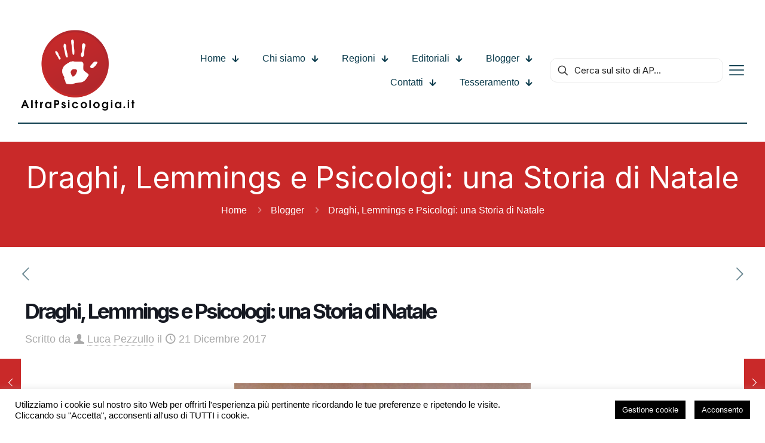

--- FILE ---
content_type: text/html; charset=UTF-8
request_url: https://www.altrapsicologia.it/articoli/draghi-psicologi-lavoro-natale-2017/?print=print
body_size: 39217
content:
<!DOCTYPE html>
<html lang="it-IT" class="no-js " itemscope itemtype="https://schema.org/Article" >

<head>

<meta charset="UTF-8" />
<meta name='robots' content='index, follow, max-image-preview:large, max-snippet:-1, max-video-preview:-1' />
	<style>img:is([sizes="auto" i], [sizes^="auto," i]) { contain-intrinsic-size: 3000px 1500px }</style>
	<meta name="dlm-version" content="5.1.6"><meta property="og:image" content="https://www.altrapsicologia.it/wp-content/uploads/2017/12/drago5.jpg"/>
<meta property="og:url" content="https://www.altrapsicologia.it/articoli/draghi-psicologi-lavoro-natale-2017/?print=print"/>
<meta property="og:type" content="article"/>
<meta property="og:title" content="Draghi, Lemmings e Psicologi: una Storia di Natale"/>
<meta property="og:description" content="Siamo Lemmings? Il tema della numerosità degli psicologi mi interessa da anni: ricordo quando, nel 2003, condivisi le prime proiezioni sui numeri della professione. Segnalavo che […]"/>
<link rel="alternate" hreflang="it-IT" href="https://www.altrapsicologia.it/articoli/draghi-psicologi-lavoro-natale-2017/?print=print"/>
<meta name="format-detection" content="telephone=no">
<meta name="viewport" content="width=device-width, initial-scale=1, maximum-scale=1" />
<link rel="shortcut icon" href="https://www.altrapsicologia.it/wp-content/uploads/2025/04/Screenshot-2025-04-24-alle-20.00.12.png#535210" type="image/x-icon" />
<link rel="apple-touch-icon" href="https://www.altrapsicologia.it/wp-content/uploads/2025/04/Screenshot-2025-04-24-alle-20.00.12.png#535210" />
<meta name="theme-color" content="#ffffff" media="(prefers-color-scheme: light)">
<meta name="theme-color" content="#ffffff" media="(prefers-color-scheme: dark)">

	<!-- This site is optimized with the Yoast SEO plugin v26.7 - https://yoast.com/wordpress/plugins/seo/ -->
	<title>Draghi, Lemmings e Psicologi: una Storia di Natale - AltraPsicologia</title>
	<link rel="canonical" href="https://www.altrapsicologia.it/articoli/draghi-psicologi-lavoro-natale-2017/" />
	<meta property="og:locale" content="it_IT" />
	<meta property="og:type" content="article" />
	<meta property="og:title" content="Draghi, Lemmings e Psicologi: una Storia di Natale - AltraPsicologia" />
	<meta property="og:description" content="Siamo Lemmings? Il tema della numerosità degli psicologi mi interessa da anni: ricordo quando, nel 2003, condivisi le prime proiezioni sui numeri della professione. Segnalavo che […]" />
	<meta property="og:url" content="https://www.altrapsicologia.it/articoli/draghi-psicologi-lavoro-natale-2017/" />
	<meta property="og:site_name" content="AltraPsicologia" />
	<meta property="article:publisher" content="https://www.facebook.com/altrapsicologia.it" />
	<meta property="article:published_time" content="2017-12-21T07:52:56+00:00" />
	<meta property="article:modified_time" content="2018-02-10T15:18:10+00:00" />
	<meta property="og:image" content="https://www.altrapsicologia.it/wp-content/uploads/2017/12/drago5.jpg" />
	<meta property="og:image:width" content="692" />
	<meta property="og:image:height" content="670" />
	<meta property="og:image:type" content="image/jpeg" />
	<meta name="author" content="Luca Pezzullo" />
	<meta name="twitter:label1" content="Scritto da" />
	<meta name="twitter:data1" content="Luca Pezzullo" />
	<meta name="twitter:label2" content="Tempo di lettura stimato" />
	<meta name="twitter:data2" content="10 minuti" />
	<script type="application/ld+json" class="yoast-schema-graph">{"@context":"https://schema.org","@graph":[{"@type":"Article","@id":"https://www.altrapsicologia.it/articoli/draghi-psicologi-lavoro-natale-2017/#article","isPartOf":{"@id":"https://www.altrapsicologia.it/articoli/draghi-psicologi-lavoro-natale-2017/"},"author":[{"@id":"https://www.altrapsicologia.it/#/schema/person/d5d9ffc76ffd028832dc0133d2c155f2"}],"headline":"Draghi, Lemmings e Psicologi: una Storia di Natale","datePublished":"2017-12-21T07:52:56+00:00","dateModified":"2018-02-10T15:18:10+00:00","mainEntityOfPage":{"@id":"https://www.altrapsicologia.it/articoli/draghi-psicologi-lavoro-natale-2017/"},"wordCount":1981,"commentCount":7,"image":{"@id":"https://www.altrapsicologia.it/articoli/draghi-psicologi-lavoro-natale-2017/#primaryimage"},"thumbnailUrl":"https://www.altrapsicologia.it/wp-content/uploads/2017/12/drago5.jpg","articleSection":["Blogger","Lavoro"],"inLanguage":"it-IT","potentialAction":[{"@type":"CommentAction","name":"Comment","target":["https://www.altrapsicologia.it/articoli/draghi-psicologi-lavoro-natale-2017/#respond"]}]},{"@type":"WebPage","@id":"https://www.altrapsicologia.it/articoli/draghi-psicologi-lavoro-natale-2017/","url":"https://www.altrapsicologia.it/articoli/draghi-psicologi-lavoro-natale-2017/","name":"Draghi, Lemmings e Psicologi: una Storia di Natale - AltraPsicologia","isPartOf":{"@id":"https://www.altrapsicologia.it/#website"},"primaryImageOfPage":{"@id":"https://www.altrapsicologia.it/articoli/draghi-psicologi-lavoro-natale-2017/#primaryimage"},"image":{"@id":"https://www.altrapsicologia.it/articoli/draghi-psicologi-lavoro-natale-2017/#primaryimage"},"thumbnailUrl":"https://www.altrapsicologia.it/wp-content/uploads/2017/12/drago5.jpg","datePublished":"2017-12-21T07:52:56+00:00","dateModified":"2018-02-10T15:18:10+00:00","author":{"@id":"https://www.altrapsicologia.it/#/schema/person/d5d9ffc76ffd028832dc0133d2c155f2"},"breadcrumb":{"@id":"https://www.altrapsicologia.it/articoli/draghi-psicologi-lavoro-natale-2017/#breadcrumb"},"inLanguage":"it-IT","potentialAction":[{"@type":"ReadAction","target":["https://www.altrapsicologia.it/articoli/draghi-psicologi-lavoro-natale-2017/"]}]},{"@type":"ImageObject","inLanguage":"it-IT","@id":"https://www.altrapsicologia.it/articoli/draghi-psicologi-lavoro-natale-2017/#primaryimage","url":"https://www.altrapsicologia.it/wp-content/uploads/2017/12/drago5.jpg","contentUrl":"https://www.altrapsicologia.it/wp-content/uploads/2017/12/drago5.jpg","width":692,"height":670},{"@type":"BreadcrumbList","@id":"https://www.altrapsicologia.it/articoli/draghi-psicologi-lavoro-natale-2017/#breadcrumb","itemListElement":[{"@type":"ListItem","position":1,"name":"Home","item":"https://www.altrapsicologia.it/"},{"@type":"ListItem","position":2,"name":"Draghi, Lemmings e Psicologi: una Storia di Natale"}]},{"@type":"WebSite","@id":"https://www.altrapsicologia.it/#website","url":"https://www.altrapsicologia.it/","name":"AltraPsicologia","description":"Informazione, Promozione e Tutela della Psicologia","potentialAction":[{"@type":"SearchAction","target":{"@type":"EntryPoint","urlTemplate":"https://www.altrapsicologia.it/?s={search_term_string}"},"query-input":{"@type":"PropertyValueSpecification","valueRequired":true,"valueName":"search_term_string"}}],"inLanguage":"it-IT"},{"@type":"Person","@id":"https://www.altrapsicologia.it/#/schema/person/d5d9ffc76ffd028832dc0133d2c155f2","name":"Luca Pezzullo","image":{"@type":"ImageObject","inLanguage":"it-IT","@id":"https://www.altrapsicologia.it/#/schema/person/image/ca3eb90dafc80ba9bc1a3a1a3345aa66","url":"https://secure.gravatar.com/avatar/7d15a2ea741362212f69745d1e6260202c435412dc7c251be20b5e13b8510f06?s=96&r=g","contentUrl":"https://secure.gravatar.com/avatar/7d15a2ea741362212f69745d1e6260202c435412dc7c251be20b5e13b8510f06?s=96&r=g","caption":"Luca Pezzullo"},"description":"40 anni, psicologo, un dottorato di ricerca, molta passione per la professione :-) Lavoro nel contesto universitario e nell’ambito dell’emergenza. Ho rivestito ruoli di coordinamento in numerose situazioni nazionali di emergenza, assieme ad associazioni di categoria. In Università mi occupo di orientamento, tutorato e avvio alla professione. All'ENPAP sono Consigliere di Indirizzo, dove mi occupo degli scenari strategici della professione e di tematiche di Assistenza. Attraverso il mio lavoro posso osservare –letteralmente ogni giorno- le difficoltà e i problemi di moltissimi giovani psicologi, pur preparati e molto motivati, che si trovano in seria difficoltà in un mercato professionale precario, difficile, complesso. Un mercato che richiede quindi a tutti competenza, capacità di muoversi in maniera strategica, forte capacità di iniziativa impreditoriale... senza mai perdersi in autocommiserazioni o \"complessi di Calimero\"! Il mio motto: “Blame No One. Expect Nothing. Do Something”.","url":"https://www.altrapsicologia.it/author/lucapezzullo/"}]}</script>
	<!-- / Yoast SEO plugin. -->


<link rel='dns-prefetch' href='//fonts.googleapis.com' />
<link rel="alternate" type="application/rss+xml" title="AltraPsicologia &raquo; Feed" href="https://www.altrapsicologia.it/feed/" />
<link rel="alternate" type="application/rss+xml" title="AltraPsicologia &raquo; Feed dei commenti" href="https://www.altrapsicologia.it/comments/feed/" />
<link rel="alternate" type="application/rss+xml" title="AltraPsicologia &raquo; Draghi, Lemmings e Psicologi: una Storia di Natale Feed dei commenti" href="https://www.altrapsicologia.it/articoli/draghi-psicologi-lavoro-natale-2017/feed/" />
<script type="text/javascript">
/* <![CDATA[ */
window._wpemojiSettings = {"baseUrl":"https:\/\/s.w.org\/images\/core\/emoji\/16.0.1\/72x72\/","ext":".png","svgUrl":"https:\/\/s.w.org\/images\/core\/emoji\/16.0.1\/svg\/","svgExt":".svg","source":{"concatemoji":"https:\/\/www.altrapsicologia.it\/wp-includes\/js\/wp-emoji-release.min.js?ver=6.8.3"}};
/*! This file is auto-generated */
!function(s,n){var o,i,e;function c(e){try{var t={supportTests:e,timestamp:(new Date).valueOf()};sessionStorage.setItem(o,JSON.stringify(t))}catch(e){}}function p(e,t,n){e.clearRect(0,0,e.canvas.width,e.canvas.height),e.fillText(t,0,0);var t=new Uint32Array(e.getImageData(0,0,e.canvas.width,e.canvas.height).data),a=(e.clearRect(0,0,e.canvas.width,e.canvas.height),e.fillText(n,0,0),new Uint32Array(e.getImageData(0,0,e.canvas.width,e.canvas.height).data));return t.every(function(e,t){return e===a[t]})}function u(e,t){e.clearRect(0,0,e.canvas.width,e.canvas.height),e.fillText(t,0,0);for(var n=e.getImageData(16,16,1,1),a=0;a<n.data.length;a++)if(0!==n.data[a])return!1;return!0}function f(e,t,n,a){switch(t){case"flag":return n(e,"\ud83c\udff3\ufe0f\u200d\u26a7\ufe0f","\ud83c\udff3\ufe0f\u200b\u26a7\ufe0f")?!1:!n(e,"\ud83c\udde8\ud83c\uddf6","\ud83c\udde8\u200b\ud83c\uddf6")&&!n(e,"\ud83c\udff4\udb40\udc67\udb40\udc62\udb40\udc65\udb40\udc6e\udb40\udc67\udb40\udc7f","\ud83c\udff4\u200b\udb40\udc67\u200b\udb40\udc62\u200b\udb40\udc65\u200b\udb40\udc6e\u200b\udb40\udc67\u200b\udb40\udc7f");case"emoji":return!a(e,"\ud83e\udedf")}return!1}function g(e,t,n,a){var r="undefined"!=typeof WorkerGlobalScope&&self instanceof WorkerGlobalScope?new OffscreenCanvas(300,150):s.createElement("canvas"),o=r.getContext("2d",{willReadFrequently:!0}),i=(o.textBaseline="top",o.font="600 32px Arial",{});return e.forEach(function(e){i[e]=t(o,e,n,a)}),i}function t(e){var t=s.createElement("script");t.src=e,t.defer=!0,s.head.appendChild(t)}"undefined"!=typeof Promise&&(o="wpEmojiSettingsSupports",i=["flag","emoji"],n.supports={everything:!0,everythingExceptFlag:!0},e=new Promise(function(e){s.addEventListener("DOMContentLoaded",e,{once:!0})}),new Promise(function(t){var n=function(){try{var e=JSON.parse(sessionStorage.getItem(o));if("object"==typeof e&&"number"==typeof e.timestamp&&(new Date).valueOf()<e.timestamp+604800&&"object"==typeof e.supportTests)return e.supportTests}catch(e){}return null}();if(!n){if("undefined"!=typeof Worker&&"undefined"!=typeof OffscreenCanvas&&"undefined"!=typeof URL&&URL.createObjectURL&&"undefined"!=typeof Blob)try{var e="postMessage("+g.toString()+"("+[JSON.stringify(i),f.toString(),p.toString(),u.toString()].join(",")+"));",a=new Blob([e],{type:"text/javascript"}),r=new Worker(URL.createObjectURL(a),{name:"wpTestEmojiSupports"});return void(r.onmessage=function(e){c(n=e.data),r.terminate(),t(n)})}catch(e){}c(n=g(i,f,p,u))}t(n)}).then(function(e){for(var t in e)n.supports[t]=e[t],n.supports.everything=n.supports.everything&&n.supports[t],"flag"!==t&&(n.supports.everythingExceptFlag=n.supports.everythingExceptFlag&&n.supports[t]);n.supports.everythingExceptFlag=n.supports.everythingExceptFlag&&!n.supports.flag,n.DOMReady=!1,n.readyCallback=function(){n.DOMReady=!0}}).then(function(){return e}).then(function(){var e;n.supports.everything||(n.readyCallback(),(e=n.source||{}).concatemoji?t(e.concatemoji):e.wpemoji&&e.twemoji&&(t(e.twemoji),t(e.wpemoji)))}))}((window,document),window._wpemojiSettings);
/* ]]> */
</script>
<link rel='stylesheet' id='formidable-css' href='https://www.altrapsicologia.it/wp-content/plugins/formidable/css/formidableforms.css?ver=115920' type='text/css' media='all' />
<style id='wp-emoji-styles-inline-css' type='text/css'>

	img.wp-smiley, img.emoji {
		display: inline !important;
		border: none !important;
		box-shadow: none !important;
		height: 1em !important;
		width: 1em !important;
		margin: 0 0.07em !important;
		vertical-align: -0.1em !important;
		background: none !important;
		padding: 0 !important;
	}
</style>
<link rel='stylesheet' id='wp-block-library-css' href='https://www.altrapsicologia.it/wp-includes/css/dist/block-library/style.min.css?ver=6.8.3' type='text/css' media='all' />
<style id='classic-theme-styles-inline-css' type='text/css'>
/*! This file is auto-generated */
.wp-block-button__link{color:#fff;background-color:#32373c;border-radius:9999px;box-shadow:none;text-decoration:none;padding:calc(.667em + 2px) calc(1.333em + 2px);font-size:1.125em}.wp-block-file__button{background:#32373c;color:#fff;text-decoration:none}
</style>
<style id='co-authors-plus-coauthors-style-inline-css' type='text/css'>
.wp-block-co-authors-plus-coauthors.is-layout-flow [class*=wp-block-co-authors-plus]{display:inline}

</style>
<style id='co-authors-plus-avatar-style-inline-css' type='text/css'>
.wp-block-co-authors-plus-avatar :where(img){height:auto;max-width:100%;vertical-align:bottom}.wp-block-co-authors-plus-coauthors.is-layout-flow .wp-block-co-authors-plus-avatar :where(img){vertical-align:middle}.wp-block-co-authors-plus-avatar:is(.alignleft,.alignright){display:table}.wp-block-co-authors-plus-avatar.aligncenter{display:table;margin-inline:auto}

</style>
<style id='co-authors-plus-image-style-inline-css' type='text/css'>
.wp-block-co-authors-plus-image{margin-bottom:0}.wp-block-co-authors-plus-image :where(img){height:auto;max-width:100%;vertical-align:bottom}.wp-block-co-authors-plus-coauthors.is-layout-flow .wp-block-co-authors-plus-image :where(img){vertical-align:middle}.wp-block-co-authors-plus-image:is(.alignfull,.alignwide) :where(img){width:100%}.wp-block-co-authors-plus-image:is(.alignleft,.alignright){display:table}.wp-block-co-authors-plus-image.aligncenter{display:table;margin-inline:auto}

</style>
<style id='global-styles-inline-css' type='text/css'>
:root{--wp--preset--aspect-ratio--square: 1;--wp--preset--aspect-ratio--4-3: 4/3;--wp--preset--aspect-ratio--3-4: 3/4;--wp--preset--aspect-ratio--3-2: 3/2;--wp--preset--aspect-ratio--2-3: 2/3;--wp--preset--aspect-ratio--16-9: 16/9;--wp--preset--aspect-ratio--9-16: 9/16;--wp--preset--color--black: #000000;--wp--preset--color--cyan-bluish-gray: #abb8c3;--wp--preset--color--white: #ffffff;--wp--preset--color--pale-pink: #f78da7;--wp--preset--color--vivid-red: #cf2e2e;--wp--preset--color--luminous-vivid-orange: #ff6900;--wp--preset--color--luminous-vivid-amber: #fcb900;--wp--preset--color--light-green-cyan: #7bdcb5;--wp--preset--color--vivid-green-cyan: #00d084;--wp--preset--color--pale-cyan-blue: #8ed1fc;--wp--preset--color--vivid-cyan-blue: #0693e3;--wp--preset--color--vivid-purple: #9b51e0;--wp--preset--gradient--vivid-cyan-blue-to-vivid-purple: linear-gradient(135deg,rgba(6,147,227,1) 0%,rgb(155,81,224) 100%);--wp--preset--gradient--light-green-cyan-to-vivid-green-cyan: linear-gradient(135deg,rgb(122,220,180) 0%,rgb(0,208,130) 100%);--wp--preset--gradient--luminous-vivid-amber-to-luminous-vivid-orange: linear-gradient(135deg,rgba(252,185,0,1) 0%,rgba(255,105,0,1) 100%);--wp--preset--gradient--luminous-vivid-orange-to-vivid-red: linear-gradient(135deg,rgba(255,105,0,1) 0%,rgb(207,46,46) 100%);--wp--preset--gradient--very-light-gray-to-cyan-bluish-gray: linear-gradient(135deg,rgb(238,238,238) 0%,rgb(169,184,195) 100%);--wp--preset--gradient--cool-to-warm-spectrum: linear-gradient(135deg,rgb(74,234,220) 0%,rgb(151,120,209) 20%,rgb(207,42,186) 40%,rgb(238,44,130) 60%,rgb(251,105,98) 80%,rgb(254,248,76) 100%);--wp--preset--gradient--blush-light-purple: linear-gradient(135deg,rgb(255,206,236) 0%,rgb(152,150,240) 100%);--wp--preset--gradient--blush-bordeaux: linear-gradient(135deg,rgb(254,205,165) 0%,rgb(254,45,45) 50%,rgb(107,0,62) 100%);--wp--preset--gradient--luminous-dusk: linear-gradient(135deg,rgb(255,203,112) 0%,rgb(199,81,192) 50%,rgb(65,88,208) 100%);--wp--preset--gradient--pale-ocean: linear-gradient(135deg,rgb(255,245,203) 0%,rgb(182,227,212) 50%,rgb(51,167,181) 100%);--wp--preset--gradient--electric-grass: linear-gradient(135deg,rgb(202,248,128) 0%,rgb(113,206,126) 100%);--wp--preset--gradient--midnight: linear-gradient(135deg,rgb(2,3,129) 0%,rgb(40,116,252) 100%);--wp--preset--font-size--small: 13px;--wp--preset--font-size--medium: 20px;--wp--preset--font-size--large: 36px;--wp--preset--font-size--x-large: 42px;--wp--preset--spacing--20: 0.44rem;--wp--preset--spacing--30: 0.67rem;--wp--preset--spacing--40: 1rem;--wp--preset--spacing--50: 1.5rem;--wp--preset--spacing--60: 2.25rem;--wp--preset--spacing--70: 3.38rem;--wp--preset--spacing--80: 5.06rem;--wp--preset--shadow--natural: 6px 6px 9px rgba(0, 0, 0, 0.2);--wp--preset--shadow--deep: 12px 12px 50px rgba(0, 0, 0, 0.4);--wp--preset--shadow--sharp: 6px 6px 0px rgba(0, 0, 0, 0.2);--wp--preset--shadow--outlined: 6px 6px 0px -3px rgba(255, 255, 255, 1), 6px 6px rgba(0, 0, 0, 1);--wp--preset--shadow--crisp: 6px 6px 0px rgba(0, 0, 0, 1);}:where(.is-layout-flex){gap: 0.5em;}:where(.is-layout-grid){gap: 0.5em;}body .is-layout-flex{display: flex;}.is-layout-flex{flex-wrap: wrap;align-items: center;}.is-layout-flex > :is(*, div){margin: 0;}body .is-layout-grid{display: grid;}.is-layout-grid > :is(*, div){margin: 0;}:where(.wp-block-columns.is-layout-flex){gap: 2em;}:where(.wp-block-columns.is-layout-grid){gap: 2em;}:where(.wp-block-post-template.is-layout-flex){gap: 1.25em;}:where(.wp-block-post-template.is-layout-grid){gap: 1.25em;}.has-black-color{color: var(--wp--preset--color--black) !important;}.has-cyan-bluish-gray-color{color: var(--wp--preset--color--cyan-bluish-gray) !important;}.has-white-color{color: var(--wp--preset--color--white) !important;}.has-pale-pink-color{color: var(--wp--preset--color--pale-pink) !important;}.has-vivid-red-color{color: var(--wp--preset--color--vivid-red) !important;}.has-luminous-vivid-orange-color{color: var(--wp--preset--color--luminous-vivid-orange) !important;}.has-luminous-vivid-amber-color{color: var(--wp--preset--color--luminous-vivid-amber) !important;}.has-light-green-cyan-color{color: var(--wp--preset--color--light-green-cyan) !important;}.has-vivid-green-cyan-color{color: var(--wp--preset--color--vivid-green-cyan) !important;}.has-pale-cyan-blue-color{color: var(--wp--preset--color--pale-cyan-blue) !important;}.has-vivid-cyan-blue-color{color: var(--wp--preset--color--vivid-cyan-blue) !important;}.has-vivid-purple-color{color: var(--wp--preset--color--vivid-purple) !important;}.has-black-background-color{background-color: var(--wp--preset--color--black) !important;}.has-cyan-bluish-gray-background-color{background-color: var(--wp--preset--color--cyan-bluish-gray) !important;}.has-white-background-color{background-color: var(--wp--preset--color--white) !important;}.has-pale-pink-background-color{background-color: var(--wp--preset--color--pale-pink) !important;}.has-vivid-red-background-color{background-color: var(--wp--preset--color--vivid-red) !important;}.has-luminous-vivid-orange-background-color{background-color: var(--wp--preset--color--luminous-vivid-orange) !important;}.has-luminous-vivid-amber-background-color{background-color: var(--wp--preset--color--luminous-vivid-amber) !important;}.has-light-green-cyan-background-color{background-color: var(--wp--preset--color--light-green-cyan) !important;}.has-vivid-green-cyan-background-color{background-color: var(--wp--preset--color--vivid-green-cyan) !important;}.has-pale-cyan-blue-background-color{background-color: var(--wp--preset--color--pale-cyan-blue) !important;}.has-vivid-cyan-blue-background-color{background-color: var(--wp--preset--color--vivid-cyan-blue) !important;}.has-vivid-purple-background-color{background-color: var(--wp--preset--color--vivid-purple) !important;}.has-black-border-color{border-color: var(--wp--preset--color--black) !important;}.has-cyan-bluish-gray-border-color{border-color: var(--wp--preset--color--cyan-bluish-gray) !important;}.has-white-border-color{border-color: var(--wp--preset--color--white) !important;}.has-pale-pink-border-color{border-color: var(--wp--preset--color--pale-pink) !important;}.has-vivid-red-border-color{border-color: var(--wp--preset--color--vivid-red) !important;}.has-luminous-vivid-orange-border-color{border-color: var(--wp--preset--color--luminous-vivid-orange) !important;}.has-luminous-vivid-amber-border-color{border-color: var(--wp--preset--color--luminous-vivid-amber) !important;}.has-light-green-cyan-border-color{border-color: var(--wp--preset--color--light-green-cyan) !important;}.has-vivid-green-cyan-border-color{border-color: var(--wp--preset--color--vivid-green-cyan) !important;}.has-pale-cyan-blue-border-color{border-color: var(--wp--preset--color--pale-cyan-blue) !important;}.has-vivid-cyan-blue-border-color{border-color: var(--wp--preset--color--vivid-cyan-blue) !important;}.has-vivid-purple-border-color{border-color: var(--wp--preset--color--vivid-purple) !important;}.has-vivid-cyan-blue-to-vivid-purple-gradient-background{background: var(--wp--preset--gradient--vivid-cyan-blue-to-vivid-purple) !important;}.has-light-green-cyan-to-vivid-green-cyan-gradient-background{background: var(--wp--preset--gradient--light-green-cyan-to-vivid-green-cyan) !important;}.has-luminous-vivid-amber-to-luminous-vivid-orange-gradient-background{background: var(--wp--preset--gradient--luminous-vivid-amber-to-luminous-vivid-orange) !important;}.has-luminous-vivid-orange-to-vivid-red-gradient-background{background: var(--wp--preset--gradient--luminous-vivid-orange-to-vivid-red) !important;}.has-very-light-gray-to-cyan-bluish-gray-gradient-background{background: var(--wp--preset--gradient--very-light-gray-to-cyan-bluish-gray) !important;}.has-cool-to-warm-spectrum-gradient-background{background: var(--wp--preset--gradient--cool-to-warm-spectrum) !important;}.has-blush-light-purple-gradient-background{background: var(--wp--preset--gradient--blush-light-purple) !important;}.has-blush-bordeaux-gradient-background{background: var(--wp--preset--gradient--blush-bordeaux) !important;}.has-luminous-dusk-gradient-background{background: var(--wp--preset--gradient--luminous-dusk) !important;}.has-pale-ocean-gradient-background{background: var(--wp--preset--gradient--pale-ocean) !important;}.has-electric-grass-gradient-background{background: var(--wp--preset--gradient--electric-grass) !important;}.has-midnight-gradient-background{background: var(--wp--preset--gradient--midnight) !important;}.has-small-font-size{font-size: var(--wp--preset--font-size--small) !important;}.has-medium-font-size{font-size: var(--wp--preset--font-size--medium) !important;}.has-large-font-size{font-size: var(--wp--preset--font-size--large) !important;}.has-x-large-font-size{font-size: var(--wp--preset--font-size--x-large) !important;}
:where(.wp-block-post-template.is-layout-flex){gap: 1.25em;}:where(.wp-block-post-template.is-layout-grid){gap: 1.25em;}
:where(.wp-block-columns.is-layout-flex){gap: 2em;}:where(.wp-block-columns.is-layout-grid){gap: 2em;}
:root :where(.wp-block-pullquote){font-size: 1.5em;line-height: 1.6;}
</style>
<link rel='stylesheet' id='contact-form-7-css' href='https://www.altrapsicologia.it/wp-content/plugins/contact-form-7/includes/css/styles.css?ver=6.1.4' type='text/css' media='all' />
<link rel='stylesheet' id='cookie-law-info-css' href='https://www.altrapsicologia.it/wp-content/plugins/cookie-law-info/legacy/public/css/cookie-law-info-public.css?ver=3.3.9.1' type='text/css' media='all' />
<link rel='stylesheet' id='cookie-law-info-gdpr-css' href='https://www.altrapsicologia.it/wp-content/plugins/cookie-law-info/legacy/public/css/cookie-law-info-gdpr.css?ver=3.3.9.1' type='text/css' media='all' />
<link rel='stylesheet' id='email-before-download-css' href='https://www.altrapsicologia.it/wp-content/plugins/email-before-download/public/css/email-before-download-public.css?ver=6.9.8' type='text/css' media='all' />
<link rel='stylesheet' id='mfn-be-css' href='https://www.altrapsicologia.it/wp-content/themes/betheme/css/be.css?ver=28.0.5' type='text/css' media='all' />
<link rel='stylesheet' id='mfn-animations-css' href='https://www.altrapsicologia.it/wp-content/themes/betheme/assets/animations/animations.min.css?ver=28.0.5' type='text/css' media='all' />
<link rel='stylesheet' id='mfn-font-awesome-css' href='https://www.altrapsicologia.it/wp-content/themes/betheme/fonts/fontawesome/fontawesome.css?ver=28.0.5' type='text/css' media='all' />
<link rel='stylesheet' id='mfn-jplayer-css' href='https://www.altrapsicologia.it/wp-content/themes/betheme/assets/jplayer/css/jplayer.blue.monday.min.css?ver=28.0.5' type='text/css' media='all' />
<link rel='stylesheet' id='mfn-responsive-css' href='https://www.altrapsicologia.it/wp-content/themes/betheme/css/responsive.css?ver=28.0.5' type='text/css' media='all' />
<link rel='stylesheet' id='mfn-fonts-css' href='https://fonts.googleapis.com/css?family=Inter%3A1%2C300%2C400%2C400italic%2C500%2C600%2C700%2C700italic&#038;display=swap&#038;ver=6.8.3' type='text/css' media='all' />
<link rel='stylesheet' id='mfn-font-button-css' href='https://fonts.googleapis.com/css?family=Inter%3A400%2C700&#038;display=swap&#038;ver=6.8.3' type='text/css' media='all' />
<style id='mfn-dynamic-inline-css' type='text/css'>
html{background-color:#fff}#Wrapper,#Content,.mfn-popup .mfn-popup-content,.mfn-off-canvas-sidebar .mfn-off-canvas-content-wrapper,.mfn-cart-holder,.mfn-header-login,#Top_bar .search_wrapper,#Top_bar .top_bar_right .mfn-live-search-box,.column_livesearch .mfn-live-search-wrapper,.column_livesearch .mfn-live-search-box{background-color:#fff}.layout-boxed.mfn-bebuilder-header.mfn-ui #Wrapper .mfn-only-sample-content{background-color:#fff}body:not(.template-slider) #Header{min-height:250px}body.header-below:not(.template-slider) #Header{padding-top:250px}#Footer .widgets_wrapper{padding:70px 0}.has-search-overlay.search-overlay-opened #search-overlay{background-color:rgba(0,0,0,0.6)}.elementor-page.elementor-default #Content .the_content .section_wrapper{max-width:100%}.elementor-page.elementor-default #Content .section.the_content{width:100%}.elementor-page.elementor-default #Content .section_wrapper .the_content_wrapper{margin-left:0;margin-right:0;width:100%}body,span.date_label,.timeline_items li h3 span,input[type="date"],input[type="text"],input[type="password"],input[type="tel"],input[type="email"],input[type="url"],textarea,select,.offer_li .title h3,.mfn-menu-item-megamenu{font-family:"Inter",-apple-system,BlinkMacSystemFont,"Segoe UI",Roboto,Oxygen-Sans,Ubuntu,Cantarell,"Helvetica Neue",sans-serif}.lead,.big{font-family:"Inter",-apple-system,BlinkMacSystemFont,"Segoe UI",Roboto,Oxygen-Sans,Ubuntu,Cantarell,"Helvetica Neue",sans-serif}#menu > ul > li > a,#overlay-menu ul li a{font-family:"Inter",-apple-system,BlinkMacSystemFont,"Segoe UI",Roboto,Oxygen-Sans,Ubuntu,Cantarell,"Helvetica Neue",sans-serif}#Subheader .title{font-family:"Inter",-apple-system,BlinkMacSystemFont,"Segoe UI",Roboto,Oxygen-Sans,Ubuntu,Cantarell,"Helvetica Neue",sans-serif}h1,h2,h3,h4,.text-logo #logo{font-family:"Inter",-apple-system,BlinkMacSystemFont,"Segoe UI",Roboto,Oxygen-Sans,Ubuntu,Cantarell,"Helvetica Neue",sans-serif}h5,h6{font-family:"Inter",-apple-system,BlinkMacSystemFont,"Segoe UI",Roboto,Oxygen-Sans,Ubuntu,Cantarell,"Helvetica Neue",sans-serif}blockquote{font-family:"Inter",-apple-system,BlinkMacSystemFont,"Segoe UI",Roboto,Oxygen-Sans,Ubuntu,Cantarell,"Helvetica Neue",sans-serif}.chart_box .chart .num,.counter .desc_wrapper .number-wrapper,.how_it_works .image .number,.pricing-box .plan-header .price,.quick_fact .number-wrapper,.woocommerce .product div.entry-summary .price{font-family:"Inter",-apple-system,BlinkMacSystemFont,"Segoe UI",Roboto,Oxygen-Sans,Ubuntu,Cantarell,"Helvetica Neue",sans-serif}body,.mfn-menu-item-megamenu{font-size:18px;line-height:27px;font-weight:400;letter-spacing:0px}.lead,.big{font-size:18px;line-height:27px;font-weight:500;letter-spacing:0px}#menu > ul > li > a,#overlay-menu ul li a{font-size:16px;font-weight:700;letter-spacing:0px}#overlay-menu ul li a{line-height:24px}#Subheader .title{font-size:50px;line-height:60px;font-weight:400;letter-spacing:0px}h1,.text-logo #logo{font-size:54px;line-height:65px;font-weight:700;letter-spacing:-3px}h2{font-size:45px;line-height:54px;font-weight:700;letter-spacing:-2px}h3,.woocommerce ul.products li.product h3,.woocommerce #customer_login h2{font-size:37px;line-height:45px;font-weight:700;letter-spacing:-1px}h4,.woocommerce .woocommerce-order-details__title,.woocommerce .wc-bacs-bank-details-heading,.woocommerce .woocommerce-customer-details h2{font-size:26px;line-height:31px;font-weight:700;letter-spacing:-1px}h5{font-size:22px;line-height:29px;font-weight:700;letter-spacing:0px}h6{font-size:17px;line-height:22px;font-weight:700;letter-spacing:0px}#Intro .intro-title{font-size:70px;line-height:70px;font-weight:400;letter-spacing:0px}@media only screen and (min-width:768px) and (max-width:959px){body,.mfn-menu-item-megamenu{font-size:15px;line-height:23px;font-weight:400;letter-spacing:0px}.lead,.big{font-size:15px;line-height:23px;font-weight:500;letter-spacing:0px}#menu > ul > li > a,#overlay-menu ul li a{font-size:14px;font-weight:700;letter-spacing:0px}#overlay-menu ul li a{line-height:21px}#Subheader .title{font-size:43px;line-height:51px;font-weight:400;letter-spacing:0px}h1,.text-logo #logo{font-size:46px;line-height:55px;font-weight:700;letter-spacing:-3px}h2{font-size:38px;line-height:46px;font-weight:700;letter-spacing:-2px}h3,.woocommerce ul.products li.product h3,.woocommerce #customer_login h2{font-size:31px;line-height:38px;font-weight:700;letter-spacing:-1px}h4,.woocommerce .woocommerce-order-details__title,.woocommerce .wc-bacs-bank-details-heading,.woocommerce .woocommerce-customer-details h2{font-size:22px;line-height:26px;font-weight:700;letter-spacing:-1px}h5{font-size:19px;line-height:25px;font-weight:700;letter-spacing:0px}h6{font-size:14px;line-height:19px;font-weight:700;letter-spacing:0px}#Intro .intro-title{font-size:60px;line-height:60px;font-weight:400;letter-spacing:0px}blockquote{font-size:15px}.chart_box .chart .num{font-size:45px;line-height:45px}.counter .desc_wrapper .number-wrapper{font-size:45px;line-height:45px}.counter .desc_wrapper .title{font-size:14px;line-height:18px}.faq .question .title{font-size:14px}.fancy_heading .title{font-size:38px;line-height:38px}.offer .offer_li .desc_wrapper .title h3{font-size:32px;line-height:32px}.offer_thumb_ul li.offer_thumb_li .desc_wrapper .title h3{font-size:32px;line-height:32px}.pricing-box .plan-header h2{font-size:27px;line-height:27px}.pricing-box .plan-header .price > span{font-size:40px;line-height:40px}.pricing-box .plan-header .price sup.currency{font-size:18px;line-height:18px}.pricing-box .plan-header .price sup.period{font-size:14px;line-height:14px}.quick_fact .number-wrapper{font-size:80px;line-height:80px}.trailer_box .desc h2{font-size:27px;line-height:27px}.widget > h3{font-size:17px;line-height:20px}}@media only screen and (min-width:480px) and (max-width:767px){body,.mfn-menu-item-megamenu{font-size:14px;line-height:20px;font-weight:400;letter-spacing:0px}.lead,.big{font-size:14px;line-height:20px;font-weight:500;letter-spacing:0px}#menu > ul > li > a,#overlay-menu ul li a{font-size:13px;font-weight:700;letter-spacing:0px}#overlay-menu ul li a{line-height:19.5px}#Subheader .title{font-size:38px;line-height:45px;font-weight:400;letter-spacing:0px}h1,.text-logo #logo{font-size:41px;line-height:49px;font-weight:700;letter-spacing:-2px}h2{font-size:34px;line-height:41px;font-weight:700;letter-spacing:-2px}h3,.woocommerce ul.products li.product h3,.woocommerce #customer_login h2{font-size:28px;line-height:34px;font-weight:700;letter-spacing:-1px}h4,.woocommerce .woocommerce-order-details__title,.woocommerce .wc-bacs-bank-details-heading,.woocommerce .woocommerce-customer-details h2{font-size:20px;line-height:23px;font-weight:700;letter-spacing:-1px}h5{font-size:17px;line-height:22px;font-weight:700;letter-spacing:0px}h6{font-size:13px;line-height:19px;font-weight:700;letter-spacing:0px}#Intro .intro-title{font-size:53px;line-height:53px;font-weight:400;letter-spacing:0px}blockquote{font-size:14px}.chart_box .chart .num{font-size:40px;line-height:40px}.counter .desc_wrapper .number-wrapper{font-size:40px;line-height:40px}.counter .desc_wrapper .title{font-size:13px;line-height:16px}.faq .question .title{font-size:13px}.fancy_heading .title{font-size:34px;line-height:34px}.offer .offer_li .desc_wrapper .title h3{font-size:28px;line-height:28px}.offer_thumb_ul li.offer_thumb_li .desc_wrapper .title h3{font-size:28px;line-height:28px}.pricing-box .plan-header h2{font-size:24px;line-height:24px}.pricing-box .plan-header .price > span{font-size:34px;line-height:34px}.pricing-box .plan-header .price sup.currency{font-size:16px;line-height:16px}.pricing-box .plan-header .price sup.period{font-size:13px;line-height:13px}.quick_fact .number-wrapper{font-size:70px;line-height:70px}.trailer_box .desc h2{font-size:24px;line-height:24px}.widget > h3{font-size:16px;line-height:19px}}@media only screen and (max-width:479px){body,.mfn-menu-item-megamenu{font-size:13px;line-height:19px;font-weight:400;letter-spacing:0px}.lead,.big{font-size:13px;line-height:19px;font-weight:500;letter-spacing:0px}#menu > ul > li > a,#overlay-menu ul li a{font-size:13px;font-weight:700;letter-spacing:0px}#overlay-menu ul li a{line-height:19.5px}#Subheader .title{font-size:30px;line-height:36px;font-weight:400;letter-spacing:0px}h1,.text-logo #logo{font-size:32px;line-height:39px;font-weight:700;letter-spacing:-2px}h2{font-size:27px;line-height:32px;font-weight:700;letter-spacing:-1px}h3,.woocommerce ul.products li.product h3,.woocommerce #customer_login h2{font-size:22px;line-height:27px;font-weight:700;letter-spacing:-1px}h4,.woocommerce .woocommerce-order-details__title,.woocommerce .wc-bacs-bank-details-heading,.woocommerce .woocommerce-customer-details h2{font-size:16px;line-height:19px;font-weight:700;letter-spacing:-1px}h5{font-size:13px;line-height:19px;font-weight:700;letter-spacing:0px}h6{font-size:13px;line-height:19px;font-weight:700;letter-spacing:0px}#Intro .intro-title{font-size:42px;line-height:42px;font-weight:400;letter-spacing:0px}blockquote{font-size:13px}.chart_box .chart .num{font-size:35px;line-height:35px}.counter .desc_wrapper .number-wrapper{font-size:35px;line-height:35px}.counter .desc_wrapper .title{font-size:13px;line-height:26px}.faq .question .title{font-size:13px}.fancy_heading .title{font-size:30px;line-height:30px}.offer .offer_li .desc_wrapper .title h3{font-size:26px;line-height:26px}.offer_thumb_ul li.offer_thumb_li .desc_wrapper .title h3{font-size:26px;line-height:26px}.pricing-box .plan-header h2{font-size:21px;line-height:21px}.pricing-box .plan-header .price > span{font-size:32px;line-height:32px}.pricing-box .plan-header .price sup.currency{font-size:14px;line-height:14px}.pricing-box .plan-header .price sup.period{font-size:13px;line-height:13px}.quick_fact .number-wrapper{font-size:60px;line-height:60px}.trailer_box .desc h2{font-size:21px;line-height:21px}.widget > h3{font-size:15px;line-height:18px}}.with_aside .sidebar.columns{width:23%}.with_aside .sections_group{width:77%}.aside_both .sidebar.columns{width:18%}.aside_both .sidebar.sidebar-1{margin-left:-82%}.aside_both .sections_group{width:64%;margin-left:18%}@media only screen and (min-width:1240px){#Wrapper,.with_aside .content_wrapper{max-width:1240px}body.layout-boxed.mfn-header-scrolled .mfn-header-tmpl.mfn-sticky-layout-width{max-width:1240px;left:0;right:0;margin-left:auto;margin-right:auto}body.layout-boxed:not(.mfn-header-scrolled) .mfn-header-tmpl.mfn-header-layout-width,body.layout-boxed .mfn-header-tmpl.mfn-header-layout-width:not(.mfn-hasSticky){max-width:1240px;left:0;right:0;margin-left:auto;margin-right:auto}body.layout-boxed.mfn-bebuilder-header.mfn-ui .mfn-only-sample-content{max-width:1240px;margin-left:auto;margin-right:auto}.section_wrapper,.container{max-width:1220px}.layout-boxed.header-boxed #Top_bar.is-sticky{max-width:1240px}}@media only screen and (max-width:767px){#Wrapper{max-width:calc(100% - 67px)}.content_wrapper .section_wrapper,.container,.four.columns .widget-area{max-width:550px !important;padding-left:33px;padding-right:33px}}body{--mfn-button-font-family:"Inter";--mfn-button-font-size:16px;--mfn-button-font-weight:700;--mfn-button-font-style:inherit;--mfn-button-letter-spacing:0px;--mfn-button-padding:20px 30px 20px 30px;--mfn-button-border-width:0;--mfn-button-border-radius:62px 62px 62px 62px;--mfn-button-gap:10px;--mfn-button-transition:0.2s;--mfn-button-color:#ffffff;--mfn-button-color-hover:#ffffff;--mfn-button-bg:#35b46f;--mfn-button-bg-hover:#46c780;--mfn-button-border-color:transparent;--mfn-button-border-color-hover:transparent;--mfn-button-icon-color:#ffffff;--mfn-button-icon-color-hover:#ffffff;--mfn-button-box-shadow:unset;--mfn-button-theme-color:#ffffff;--mfn-button-theme-color-hover:#ffffff;--mfn-button-theme-bg:#ffa030;--mfn-button-theme-bg-hover:#ffb96b;--mfn-button-theme-border-color:transparent;--mfn-button-theme-border-color-hover:transparent;--mfn-button-theme-icon-color:#ffffff;--mfn-button-theme-icon-color-hover:#ffffff;--mfn-button-theme-box-shadow:unset;--mfn-button-shop-color:#ffffff;--mfn-button-shop-color-hover:#ffffff;--mfn-button-shop-bg:#ffa030;--mfn-button-shop-bg-hover:#ffb96b;--mfn-button-shop-border-color:transparent;--mfn-button-shop-border-color-hover:transparent;--mfn-button-shop-icon-color:#626262;--mfn-button-shop-icon-color-hover:#626262;--mfn-button-shop-box-shadow:unset;--mfn-button-action-color:#626262;--mfn-button-action-color-hover:#626262;--mfn-button-action-bg:#dbdddf;--mfn-button-action-bg-hover:#d3d3d3;--mfn-button-action-border-color:transparent;--mfn-button-action-border-color-hover:transparent;--mfn-button-action-icon-color:#626262;--mfn-button-action-icon-color-hover:#626262;--mfn-button-action-box-shadow:unset}@media only screen and (max-width:959px){body{}}@media only screen and (max-width:768px){body{}}.mfn-cookies{--mfn-gdpr2-container-text-color:#626262;--mfn-gdpr2-container-strong-color:#07070a;--mfn-gdpr2-container-bg:#ffffff;--mfn-gdpr2-container-overlay:rgba(25,37,48,0.6);--mfn-gdpr2-details-box-bg:#fbfbfb;--mfn-gdpr2-details-switch-bg:#00032a;--mfn-gdpr2-details-switch-bg-active:#5acb65;--mfn-gdpr2-tabs-text-color:#07070a;--mfn-gdpr2-tabs-text-color-active:#0089f7;--mfn-gdpr2-tabs-border:rgba(8,8,14,0.1);--mfn-gdpr2-buttons-box-bg:#fbfbfb}#Top_bar #logo,.header-fixed #Top_bar #logo,.header-plain #Top_bar #logo,.header-transparent #Top_bar #logo{height:60px;line-height:60px;padding:15px 0}.logo-overflow #Top_bar:not(.is-sticky) .logo{height:90px}#Top_bar .menu > li > a{padding:15px 0}.menu-highlight:not(.header-creative) #Top_bar .menu > li > a{margin:20px 0}.header-plain:not(.menu-highlight) #Top_bar .menu > li > a span:not(.description){line-height:90px}.header-fixed #Top_bar .menu > li > a{padding:30px 0}@media only screen and (max-width:767px){.mobile-header-mini #Top_bar #logo{height:50px!important;line-height:50px!important;margin:5px 0}}#Top_bar #logo img.svg{width:100px}.image_frame,.wp-caption{border-width:0px}.alert{border-radius:0px}#Top_bar .top_bar_right .top-bar-right-input input{width:200px}.mfn-live-search-box .mfn-live-search-list{max-height:400px}input[type="date"],input[type="email"],input[type="number"],input[type="password"],input[type="search"],input[type="tel"],input[type="text"],input[type="url"],select,textarea,.woocommerce .quantity input.qty{border-radius:12px}.select2-container--default .select2-selection--single,.select2-dropdown,.select2-container--default.select2-container--open .select2-selection--single{border-radius:12px}#Side_slide{right:-250px;width:250px}#Side_slide.left{left:-250px}.blog-teaser li .desc-wrapper .desc{background-position-y:-1px}.mfn-free-delivery-info{--mfn-free-delivery-bar:#c92929;--mfn-free-delivery-bg:rgba(0,0,0,0.1);--mfn-free-delivery-achieved:#c92929}#back_to_top i{color:#c92929}@media only screen and ( max-width:767px ){}@media only screen and (min-width:1240px){body:not(.header-simple) #Top_bar #menu{display:block!important}.tr-menu #Top_bar #menu{background:none!important}#Top_bar .menu > li > ul.mfn-megamenu > li{float:left}#Top_bar .menu > li > ul.mfn-megamenu > li.mfn-megamenu-cols-1{width:100%}#Top_bar .menu > li > ul.mfn-megamenu > li.mfn-megamenu-cols-2{width:50%}#Top_bar .menu > li > ul.mfn-megamenu > li.mfn-megamenu-cols-3{width:33.33%}#Top_bar .menu > li > ul.mfn-megamenu > li.mfn-megamenu-cols-4{width:25%}#Top_bar .menu > li > ul.mfn-megamenu > li.mfn-megamenu-cols-5{width:20%}#Top_bar .menu > li > ul.mfn-megamenu > li.mfn-megamenu-cols-6{width:16.66%}#Top_bar .menu > li > ul.mfn-megamenu > li > ul{display:block!important;position:inherit;left:auto;top:auto;border-width:0 1px 0 0}#Top_bar .menu > li > ul.mfn-megamenu > li:last-child > ul{border:0}#Top_bar .menu > li > ul.mfn-megamenu > li > ul li{width:auto}#Top_bar .menu > li > ul.mfn-megamenu a.mfn-megamenu-title{text-transform:uppercase;font-weight:400;background:none}#Top_bar .menu > li > ul.mfn-megamenu a .menu-arrow{display:none}.menuo-right #Top_bar .menu > li > ul.mfn-megamenu{left:0;width:98%!important;margin:0 1%;padding:20px 0}.menuo-right #Top_bar .menu > li > ul.mfn-megamenu-bg{box-sizing:border-box}#Top_bar .menu > li > ul.mfn-megamenu-bg{padding:20px 166px 20px 20px;background-repeat:no-repeat;background-position:right bottom}.rtl #Top_bar .menu > li > ul.mfn-megamenu-bg{padding-left:166px;padding-right:20px;background-position:left bottom}#Top_bar .menu > li > ul.mfn-megamenu-bg > li{background:none}#Top_bar .menu > li > ul.mfn-megamenu-bg > li a{border:none}#Top_bar .menu > li > ul.mfn-megamenu-bg > li > ul{background:none!important;-webkit-box-shadow:0 0 0 0;-moz-box-shadow:0 0 0 0;box-shadow:0 0 0 0}.mm-vertical #Top_bar .container{position:relative}.mm-vertical #Top_bar .top_bar_left{position:static}.mm-vertical #Top_bar .menu > li ul{box-shadow:0 0 0 0 transparent!important;background-image:none}.mm-vertical #Top_bar .menu > li > ul.mfn-megamenu{padding:20px 0}.mm-vertical.header-plain #Top_bar .menu > li > ul.mfn-megamenu{width:100%!important;margin:0}.mm-vertical #Top_bar .menu > li > ul.mfn-megamenu > li{display:table-cell;float:none!important;width:10%;padding:0 15px;border-right:1px solid rgba(0,0,0,0.05)}.mm-vertical #Top_bar .menu > li > ul.mfn-megamenu > li:last-child{border-right-width:0}.mm-vertical #Top_bar .menu > li > ul.mfn-megamenu > li.hide-border{border-right-width:0}.mm-vertical #Top_bar .menu > li > ul.mfn-megamenu > li a{border-bottom-width:0;padding:9px 15px;line-height:120%}.mm-vertical #Top_bar .menu > li > ul.mfn-megamenu a.mfn-megamenu-title{font-weight:700}.rtl .mm-vertical #Top_bar .menu > li > ul.mfn-megamenu > li:first-child{border-right-width:0}.rtl .mm-vertical #Top_bar .menu > li > ul.mfn-megamenu > li:last-child{border-right-width:1px}body.header-shop #Top_bar #menu{display:flex!important;background-color:transparent}.header-shop #Top_bar.is-sticky .top_bar_row_second{display:none}.header-plain:not(.menuo-right) #Header .top_bar_left{width:auto!important}.header-stack.header-center #Top_bar #menu{display:inline-block!important}.header-simple #Top_bar #menu{display:none;height:auto;width:300px;bottom:auto;top:100%;right:1px;position:absolute;margin:0}.header-simple #Header a.responsive-menu-toggle{display:block;right:10px}.header-simple #Top_bar #menu > ul{width:100%;float:left}.header-simple #Top_bar #menu ul li{width:100%;padding-bottom:0;border-right:0;position:relative}.header-simple #Top_bar #menu ul li a{padding:0 20px;margin:0;display:block;height:auto;line-height:normal;border:none}.header-simple #Top_bar #menu ul li a:not(.menu-toggle):after{display:none}.header-simple #Top_bar #menu ul li a span{border:none;line-height:44px;display:inline;padding:0}.header-simple #Top_bar #menu ul li.submenu .menu-toggle{display:block;position:absolute;right:0;top:0;width:44px;height:44px;line-height:44px;font-size:30px;font-weight:300;text-align:center;cursor:pointer;color:#444;opacity:0.33;transform:unset}.header-simple #Top_bar #menu ul li.submenu .menu-toggle:after{content:"+";position:static}.header-simple #Top_bar #menu ul li.hover > .menu-toggle:after{content:"-"}.header-simple #Top_bar #menu ul li.hover a{border-bottom:0}.header-simple #Top_bar #menu ul.mfn-megamenu li .menu-toggle{display:none}.header-simple #Top_bar #menu ul li ul{position:relative!important;left:0!important;top:0;padding:0;margin:0!important;width:auto!important;background-image:none}.header-simple #Top_bar #menu ul li ul li{width:100%!important;display:block;padding:0}.header-simple #Top_bar #menu ul li ul li a{padding:0 20px 0 30px}.header-simple #Top_bar #menu ul li ul li a .menu-arrow{display:none}.header-simple #Top_bar #menu ul li ul li a span{padding:0}.header-simple #Top_bar #menu ul li ul li a span:after{display:none!important}.header-simple #Top_bar .menu > li > ul.mfn-megamenu a.mfn-megamenu-title{text-transform:uppercase;font-weight:400}.header-simple #Top_bar .menu > li > ul.mfn-megamenu > li > ul{display:block!important;position:inherit;left:auto;top:auto}.header-simple #Top_bar #menu ul li ul li ul{border-left:0!important;padding:0;top:0}.header-simple #Top_bar #menu ul li ul li ul li a{padding:0 20px 0 40px}.rtl.header-simple #Top_bar #menu{left:1px;right:auto}.rtl.header-simple #Top_bar a.responsive-menu-toggle{left:10px;right:auto}.rtl.header-simple #Top_bar #menu ul li.submenu .menu-toggle{left:0;right:auto}.rtl.header-simple #Top_bar #menu ul li ul{left:auto!important;right:0!important}.rtl.header-simple #Top_bar #menu ul li ul li a{padding:0 30px 0 20px}.rtl.header-simple #Top_bar #menu ul li ul li ul li a{padding:0 40px 0 20px}.menu-highlight #Top_bar .menu > li{margin:0 2px}.menu-highlight:not(.header-creative) #Top_bar .menu > li > a{padding:0;-webkit-border-radius:5px;border-radius:5px}.menu-highlight #Top_bar .menu > li > a:after{display:none}.menu-highlight #Top_bar .menu > li > a span:not(.description){line-height:50px}.menu-highlight #Top_bar .menu > li > a span.description{display:none}.menu-highlight.header-stack #Top_bar .menu > li > a{margin:10px 0!important}.menu-highlight.header-stack #Top_bar .menu > li > a span:not(.description){line-height:40px}.menu-highlight.header-simple #Top_bar #menu ul li,.menu-highlight.header-creative #Top_bar #menu ul li{margin:0}.menu-highlight.header-simple #Top_bar #menu ul li > a,.menu-highlight.header-creative #Top_bar #menu ul li > a{-webkit-border-radius:0;border-radius:0}.menu-highlight:not(.header-fixed):not(.header-simple) #Top_bar.is-sticky .menu > li > a{margin:10px 0!important;padding:5px 0!important}.menu-highlight:not(.header-fixed):not(.header-simple) #Top_bar.is-sticky .menu > li > a span{line-height:30px!important}.header-modern.menu-highlight.menuo-right .menu_wrapper{margin-right:20px}.menu-line-below #Top_bar .menu > li > a:not(.menu-toggle):after{top:auto;bottom:-4px}.menu-line-below #Top_bar.is-sticky .menu > li > a:not(.menu-toggle):after{top:auto;bottom:-4px}.menu-line-below-80 #Top_bar:not(.is-sticky) .menu > li > a:not(.menu-toggle):after{height:4px;left:10%;top:50%;margin-top:20px;width:80%}.menu-line-below-80-1 #Top_bar:not(.is-sticky) .menu > li > a:not(.menu-toggle):after{height:1px;left:10%;top:50%;margin-top:20px;width:80%}.menu-link-color #Top_bar .menu > li > a:not(.menu-toggle):after{display:none!important}.menu-arrow-top #Top_bar .menu > li > a:after{background:none repeat scroll 0 0 rgba(0,0,0,0)!important;border-color:#ccc transparent transparent;border-style:solid;border-width:7px 7px 0;display:block;height:0;left:50%;margin-left:-7px;top:0!important;width:0}.menu-arrow-top #Top_bar.is-sticky .menu > li > a:after{top:0!important}.menu-arrow-bottom #Top_bar .menu > li > a:after{background:none!important;border-color:transparent transparent #ccc;border-style:solid;border-width:0 7px 7px;display:block;height:0;left:50%;margin-left:-7px;top:auto;bottom:0;width:0}.menu-arrow-bottom #Top_bar.is-sticky .menu > li > a:after{top:auto;bottom:0}.menuo-no-borders #Top_bar .menu > li > a span{border-width:0!important}.menuo-no-borders #Header_creative #Top_bar .menu > li > a span{border-bottom-width:0}.menuo-no-borders.header-plain #Top_bar a#header_cart,.menuo-no-borders.header-plain #Top_bar a#search_button,.menuo-no-borders.header-plain #Top_bar .wpml-languages,.menuo-no-borders.header-plain #Top_bar a.action_button{border-width:0}.menuo-right #Top_bar .menu_wrapper{float:right}.menuo-right.header-stack:not(.header-center) #Top_bar .menu_wrapper{margin-right:150px}body.header-creative{padding-left:50px}body.header-creative.header-open{padding-left:250px}body.error404,body.under-construction,body.elementor-maintenance-mode,body.template-blank,body.under-construction.header-rtl.header-creative.header-open{padding-left:0!important;padding-right:0!important}.header-creative.footer-fixed #Footer,.header-creative.footer-sliding #Footer,.header-creative.footer-stick #Footer.is-sticky{box-sizing:border-box;padding-left:50px}.header-open.footer-fixed #Footer,.header-open.footer-sliding #Footer,.header-creative.footer-stick #Footer.is-sticky{padding-left:250px}.header-rtl.header-creative.footer-fixed #Footer,.header-rtl.header-creative.footer-sliding #Footer,.header-rtl.header-creative.footer-stick #Footer.is-sticky{padding-left:0;padding-right:50px}.header-rtl.header-open.footer-fixed #Footer,.header-rtl.header-open.footer-sliding #Footer,.header-rtl.header-creative.footer-stick #Footer.is-sticky{padding-right:250px}#Header_creative{background-color:#fff;position:fixed;width:250px;height:100%;left:-200px;top:0;z-index:9002;-webkit-box-shadow:2px 0 4px 2px rgba(0,0,0,.15);box-shadow:2px 0 4px 2px rgba(0,0,0,.15)}#Header_creative .container{width:100%}#Header_creative .creative-wrapper{opacity:0;margin-right:50px}#Header_creative a.creative-menu-toggle{display:block;width:34px;height:34px;line-height:34px;font-size:22px;text-align:center;position:absolute;top:10px;right:8px;border-radius:3px}.admin-bar #Header_creative a.creative-menu-toggle{top:42px}#Header_creative #Top_bar{position:static;width:100%}#Header_creative #Top_bar .top_bar_left{width:100%!important;float:none}#Header_creative #Top_bar .logo{float:none;text-align:center;margin:15px 0}#Header_creative #Top_bar #menu{background-color:transparent}#Header_creative #Top_bar .menu_wrapper{float:none;margin:0 0 30px}#Header_creative #Top_bar .menu > li{width:100%;float:none;position:relative}#Header_creative #Top_bar .menu > li > a{padding:0;text-align:center}#Header_creative #Top_bar .menu > li > a:after{display:none}#Header_creative #Top_bar .menu > li > a span{border-right:0;border-bottom-width:1px;line-height:38px}#Header_creative #Top_bar .menu li ul{left:100%;right:auto;top:0;box-shadow:2px 2px 2px 0 rgba(0,0,0,0.03);-webkit-box-shadow:2px 2px 2px 0 rgba(0,0,0,0.03)}#Header_creative #Top_bar .menu > li > ul.mfn-megamenu{margin:0;width:700px!important}#Header_creative #Top_bar .menu > li > ul.mfn-megamenu > li > ul{left:0}#Header_creative #Top_bar .menu li ul li a{padding-top:9px;padding-bottom:8px}#Header_creative #Top_bar .menu li ul li ul{top:0}#Header_creative #Top_bar .menu > li > a span.description{display:block;font-size:13px;line-height:28px!important;clear:both}.menuo-arrows #Top_bar .menu > li.submenu > a > span:after{content:unset!important}#Header_creative #Top_bar .top_bar_right{width:100%!important;float:left;height:auto;margin-bottom:35px;text-align:center;padding:0 20px;top:0;-webkit-box-sizing:border-box;-moz-box-sizing:border-box;box-sizing:border-box}#Header_creative #Top_bar .top_bar_right:before{content:none}#Header_creative #Top_bar .top_bar_right .top_bar_right_wrapper{flex-wrap:wrap;justify-content:center}#Header_creative #Top_bar .top_bar_right .top-bar-right-icon,#Header_creative #Top_bar .top_bar_right .wpml-languages,#Header_creative #Top_bar .top_bar_right .top-bar-right-button,#Header_creative #Top_bar .top_bar_right .top-bar-right-input{min-height:30px;margin:5px}#Header_creative #Top_bar .search_wrapper{left:100%;top:auto}#Header_creative #Top_bar .banner_wrapper{display:block;text-align:center}#Header_creative #Top_bar .banner_wrapper img{max-width:100%;height:auto;display:inline-block}#Header_creative #Action_bar{display:none;position:absolute;bottom:0;top:auto;clear:both;padding:0 20px;box-sizing:border-box}#Header_creative #Action_bar .contact_details{width:100%;text-align:center;margin-bottom:20px}#Header_creative #Action_bar .contact_details li{padding:0}#Header_creative #Action_bar .social{float:none;text-align:center;padding:5px 0 15px}#Header_creative #Action_bar .social li{margin-bottom:2px}#Header_creative #Action_bar .social-menu{float:none;text-align:center}#Header_creative #Action_bar .social-menu li{border-color:rgba(0,0,0,.1)}#Header_creative .social li a{color:rgba(0,0,0,.5)}#Header_creative .social li a:hover{color:#000}#Header_creative .creative-social{position:absolute;bottom:10px;right:0;width:50px}#Header_creative .creative-social li{display:block;float:none;width:100%;text-align:center;margin-bottom:5px}.header-creative .fixed-nav.fixed-nav-prev{margin-left:50px}.header-creative.header-open .fixed-nav.fixed-nav-prev{margin-left:250px}.menuo-last #Header_creative #Top_bar .menu li.last ul{top:auto;bottom:0}.header-open #Header_creative{left:0}.header-open #Header_creative .creative-wrapper{opacity:1;margin:0!important}.header-open #Header_creative .creative-menu-toggle,.header-open #Header_creative .creative-social{display:none}.header-open #Header_creative #Action_bar{display:block}body.header-rtl.header-creative{padding-left:0;padding-right:50px}.header-rtl #Header_creative{left:auto;right:-200px}.header-rtl #Header_creative .creative-wrapper{margin-left:50px;margin-right:0}.header-rtl #Header_creative a.creative-menu-toggle{left:8px;right:auto}.header-rtl #Header_creative .creative-social{left:0;right:auto}.header-rtl #Footer #back_to_top.sticky{right:125px}.header-rtl #popup_contact{right:70px}.header-rtl #Header_creative #Top_bar .menu li ul{left:auto;right:100%}.header-rtl #Header_creative #Top_bar .search_wrapper{left:auto;right:100%}.header-rtl .fixed-nav.fixed-nav-prev{margin-left:0!important}.header-rtl .fixed-nav.fixed-nav-next{margin-right:50px}body.header-rtl.header-creative.header-open{padding-left:0;padding-right:250px!important}.header-rtl.header-open #Header_creative{left:auto;right:0}.header-rtl.header-open #Footer #back_to_top.sticky{right:325px}.header-rtl.header-open #popup_contact{right:270px}.header-rtl.header-open .fixed-nav.fixed-nav-next{margin-right:250px}#Header_creative.active{left:-1px}.header-rtl #Header_creative.active{left:auto;right:-1px}#Header_creative.active .creative-wrapper{opacity:1;margin:0}.header-creative .vc_row[data-vc-full-width]{padding-left:50px}.header-creative.header-open .vc_row[data-vc-full-width]{padding-left:250px}.header-open .vc_parallax .vc_parallax-inner{left:auto;width:calc(100% - 250px)}.header-open.header-rtl .vc_parallax .vc_parallax-inner{left:0;right:auto}#Header_creative.scroll{height:100%;overflow-y:auto}#Header_creative.scroll:not(.dropdown) .menu li ul{display:none!important}#Header_creative.scroll #Action_bar{position:static}#Header_creative.dropdown{outline:none}#Header_creative.dropdown #Top_bar .menu_wrapper{float:left;width:100%}#Header_creative.dropdown #Top_bar #menu ul li{position:relative;float:left}#Header_creative.dropdown #Top_bar #menu ul li a:not(.menu-toggle):after{display:none}#Header_creative.dropdown #Top_bar #menu ul li a span{line-height:38px;padding:0}#Header_creative.dropdown #Top_bar #menu ul li.submenu .menu-toggle{display:block;position:absolute;right:0;top:0;width:38px;height:38px;line-height:38px;font-size:26px;font-weight:300;text-align:center;cursor:pointer;color:#444;opacity:0.33;z-index:203}#Header_creative.dropdown #Top_bar #menu ul li.submenu .menu-toggle:after{content:"+";position:static}#Header_creative.dropdown #Top_bar #menu ul li.hover > .menu-toggle:after{content:"-"}#Header_creative.dropdown #Top_bar #menu ul.sub-menu li:not(:last-of-type) a{border-bottom:0}#Header_creative.dropdown #Top_bar #menu ul.mfn-megamenu li .menu-toggle{display:none}#Header_creative.dropdown #Top_bar #menu ul li ul{position:relative!important;left:0!important;top:0;padding:0;margin-left:0!important;width:auto!important;background-image:none}#Header_creative.dropdown #Top_bar #menu ul li ul li{width:100%!important}#Header_creative.dropdown #Top_bar #menu ul li ul li a{padding:0 10px;text-align:center}#Header_creative.dropdown #Top_bar #menu ul li ul li a .menu-arrow{display:none}#Header_creative.dropdown #Top_bar #menu ul li ul li a span{padding:0}#Header_creative.dropdown #Top_bar #menu ul li ul li a span:after{display:none!important}#Header_creative.dropdown #Top_bar .menu > li > ul.mfn-megamenu a.mfn-megamenu-title{text-transform:uppercase;font-weight:400}#Header_creative.dropdown #Top_bar .menu > li > ul.mfn-megamenu > li > ul{display:block!important;position:inherit;left:auto;top:auto}#Header_creative.dropdown #Top_bar #menu ul li ul li ul{border-left:0!important;padding:0;top:0}#Header_creative{transition:left .5s ease-in-out,right .5s ease-in-out}#Header_creative .creative-wrapper{transition:opacity .5s ease-in-out,margin 0s ease-in-out .5s}#Header_creative.active .creative-wrapper{transition:opacity .5s ease-in-out,margin 0s ease-in-out}}@media only screen and (min-width:1240px){#Top_bar.is-sticky{position:fixed!important;width:100%;left:0;top:-60px;height:60px;z-index:701;background:#fff;opacity:.97;-webkit-box-shadow:0 2px 5px 0 rgba(0,0,0,0.1);-moz-box-shadow:0 2px 5px 0 rgba(0,0,0,0.1);box-shadow:0 2px 5px 0 rgba(0,0,0,0.1)}.layout-boxed.header-boxed #Top_bar.is-sticky{left:50%;-webkit-transform:translateX(-50%);transform:translateX(-50%)}#Top_bar.is-sticky .top_bar_left,#Top_bar.is-sticky .top_bar_right,#Top_bar.is-sticky .top_bar_right:before{background:none;box-shadow:unset}#Top_bar.is-sticky .logo{width:auto;margin:0 30px 0 20px;padding:0}#Top_bar.is-sticky #logo,#Top_bar.is-sticky .custom-logo-link{padding:5px 0!important;height:50px!important;line-height:50px!important}.logo-no-sticky-padding #Top_bar.is-sticky #logo{height:60px!important;line-height:60px!important}#Top_bar.is-sticky #logo img.logo-main{display:none}#Top_bar.is-sticky #logo img.logo-sticky{display:inline;max-height:35px}.logo-sticky-width-auto #Top_bar.is-sticky #logo img.logo-sticky{width:auto}#Top_bar.is-sticky .menu_wrapper{clear:none}#Top_bar.is-sticky .menu_wrapper .menu > li > a{padding:15px 0}#Top_bar.is-sticky .menu > li > a,#Top_bar.is-sticky .menu > li > a span{line-height:30px}#Top_bar.is-sticky .menu > li > a:after{top:auto;bottom:-4px}#Top_bar.is-sticky .menu > li > a span.description{display:none}#Top_bar.is-sticky .secondary_menu_wrapper,#Top_bar.is-sticky .banner_wrapper{display:none}.header-overlay #Top_bar.is-sticky{display:none}.sticky-dark #Top_bar.is-sticky,.sticky-dark #Top_bar.is-sticky #menu{background:rgba(0,0,0,.8)}.sticky-dark #Top_bar.is-sticky .menu > li:not(.current-menu-item) > a{color:#fff}.sticky-dark #Top_bar.is-sticky .top_bar_right .top-bar-right-icon{color:rgba(255,255,255,.9)}.sticky-dark #Top_bar.is-sticky .top_bar_right .top-bar-right-icon svg .path{stroke:rgba(255,255,255,.9)}.sticky-dark #Top_bar.is-sticky .wpml-languages a.active,.sticky-dark #Top_bar.is-sticky .wpml-languages ul.wpml-lang-dropdown{background:rgba(0,0,0,0.1);border-color:rgba(0,0,0,0.1)}.sticky-white #Top_bar.is-sticky,.sticky-white #Top_bar.is-sticky #menu{background:rgba(255,255,255,.8)}.sticky-white #Top_bar.is-sticky .menu > li:not(.current-menu-item) > a{color:#222}.sticky-white #Top_bar.is-sticky .top_bar_right .top-bar-right-icon{color:rgba(0,0,0,.8)}.sticky-white #Top_bar.is-sticky .top_bar_right .top-bar-right-icon svg .path{stroke:rgba(0,0,0,.8)}.sticky-white #Top_bar.is-sticky .wpml-languages a.active,.sticky-white #Top_bar.is-sticky .wpml-languages ul.wpml-lang-dropdown{background:rgba(255,255,255,0.1);border-color:rgba(0,0,0,0.1)}}@media only screen and (min-width:768px) and (max-width:1240px){.header_placeholder{height:0!important}}@media only screen and (max-width:1239px){#Top_bar #menu{display:none;height:auto;width:300px;bottom:auto;top:100%;right:1px;position:absolute;margin:0}#Top_bar a.responsive-menu-toggle{display:block}#Top_bar #menu > ul{width:100%;float:left}#Top_bar #menu ul li{width:100%;padding-bottom:0;border-right:0;position:relative}#Top_bar #menu ul li a{padding:0 25px;margin:0;display:block;height:auto;line-height:normal;border:none}#Top_bar #menu ul li a:not(.menu-toggle):after{display:none}#Top_bar #menu ul li a span{border:none;line-height:44px;display:inline;padding:0}#Top_bar #menu ul li a span.description{margin:0 0 0 5px}#Top_bar #menu ul li.submenu .menu-toggle{display:block;position:absolute;right:15px;top:0;width:44px;height:44px;line-height:44px;font-size:30px;font-weight:300;text-align:center;cursor:pointer;color:#444;opacity:0.33;transform:unset}#Top_bar #menu ul li.submenu .menu-toggle:after{content:"+";position:static}#Top_bar #menu ul li.hover > .menu-toggle:after{content:"-"}#Top_bar #menu ul li.hover a{border-bottom:0}#Top_bar #menu ul li a span:after{display:none!important}#Top_bar #menu ul.mfn-megamenu li .menu-toggle{display:none}.menuo-arrows.keyboard-support #Top_bar .menu > li.submenu > a:not(.menu-toggle):after,.menuo-arrows:not(.keyboard-support) #Top_bar .menu > li.submenu > a:not(.menu-toggle)::after{display:none !important}#Top_bar #menu ul li ul{position:relative!important;left:0!important;top:0;padding:0;margin-left:0!important;width:auto!important;background-image:none!important;box-shadow:0 0 0 0 transparent!important;-webkit-box-shadow:0 0 0 0 transparent!important}#Top_bar #menu ul li ul li{width:100%!important}#Top_bar #menu ul li ul li a{padding:0 20px 0 35px}#Top_bar #menu ul li ul li a .menu-arrow{display:none}#Top_bar #menu ul li ul li a span{padding:0}#Top_bar #menu ul li ul li a span:after{display:none!important}#Top_bar .menu > li > ul.mfn-megamenu a.mfn-megamenu-title{text-transform:uppercase;font-weight:400}#Top_bar .menu > li > ul.mfn-megamenu > li > ul{display:block!important;position:inherit;left:auto;top:auto}#Top_bar #menu ul li ul li ul{border-left:0!important;padding:0;top:0}#Top_bar #menu ul li ul li ul li a{padding:0 20px 0 45px}#Header #menu > ul > li.current-menu-item > a,#Header #menu > ul > li.current_page_item > a,#Header #menu > ul > li.current-menu-parent > a,#Header #menu > ul > li.current-page-parent > a,#Header #menu > ul > li.current-menu-ancestor > a,#Header #menu > ul > li.current_page_ancestor > a{background:rgba(0,0,0,.02)}.rtl #Top_bar #menu{left:1px;right:auto}.rtl #Top_bar a.responsive-menu-toggle{left:20px;right:auto}.rtl #Top_bar #menu ul li.submenu .menu-toggle{left:15px;right:auto;border-left:none;border-right:1px solid #eee;transform:unset}.rtl #Top_bar #menu ul li ul{left:auto!important;right:0!important}.rtl #Top_bar #menu ul li ul li a{padding:0 30px 0 20px}.rtl #Top_bar #menu ul li ul li ul li a{padding:0 40px 0 20px}.header-stack .menu_wrapper a.responsive-menu-toggle{position:static!important;margin:11px 0!important}.header-stack .menu_wrapper #menu{left:0;right:auto}.rtl.header-stack #Top_bar #menu{left:auto;right:0}.admin-bar #Header_creative{top:32px}.header-creative.layout-boxed{padding-top:85px}.header-creative.layout-full-width #Wrapper{padding-top:60px}#Header_creative{position:fixed;width:100%;left:0!important;top:0;z-index:1001}#Header_creative .creative-wrapper{display:block!important;opacity:1!important}#Header_creative .creative-menu-toggle,#Header_creative .creative-social{display:none!important;opacity:1!important}#Header_creative #Top_bar{position:static;width:100%}#Header_creative #Top_bar .one{display:flex}#Header_creative #Top_bar #logo,#Header_creative #Top_bar .custom-logo-link{height:50px;line-height:50px;padding:5px 0}#Header_creative #Top_bar #logo img.logo-sticky{max-height:40px!important}#Header_creative #logo img.logo-main{display:none}#Header_creative #logo img.logo-sticky{display:inline-block}.logo-no-sticky-padding #Header_creative #Top_bar #logo{height:60px;line-height:60px;padding:0}.logo-no-sticky-padding #Header_creative #Top_bar #logo img.logo-sticky{max-height:60px!important}#Header_creative #Action_bar{display:none}#Header_creative #Top_bar .top_bar_right:before{content:none}#Header_creative.scroll{overflow:visible!important}}body{--mfn-clients-tiles-hover:#c92929;--mfn-icon-box-icon:#c92929;--mfn-sliding-box-bg:#c92929;--mfn-woo-body-color:#08394A;--mfn-woo-heading-color:#08394A;--mfn-woo-themecolor:#c92929;--mfn-woo-bg-themecolor:#c92929;--mfn-woo-border-themecolor:#c92929}#Header_wrapper,#Intro{background-color:#F5F8EE}#Subheader{background-color:rgba(8,57,74,1)}.header-classic #Action_bar,.header-fixed #Action_bar,.header-plain #Action_bar,.header-split #Action_bar,.header-shop #Action_bar,.header-shop-split #Action_bar,.header-stack #Action_bar{background-color:#101015}#Sliding-top{background-color:#545454}#Sliding-top a.sliding-top-control{border-right-color:#545454}#Sliding-top.st-center a.sliding-top-control,#Sliding-top.st-left a.sliding-top-control{border-top-color:#545454}#Footer{background-color:#f5f8ee}.grid .post-item,.masonry:not(.tiles) .post-item,.photo2 .post .post-desc-wrapper{background-color:transparent}.portfolio_group .portfolio-item .desc{background-color:transparent}.woocommerce ul.products li.product,.shop_slider .shop_slider_ul li .item_wrapper .desc{background-color:transparent}body,ul.timeline_items,.icon_box a .desc,.icon_box a:hover .desc,.feature_list ul li a,.list_item a,.list_item a:hover,.widget_recent_entries ul li a,.flat_box a,.flat_box a:hover,.story_box .desc,.content_slider.carousel  ul li a .title,.content_slider.flat.description ul li .desc,.content_slider.flat.description ul li a .desc,.post-nav.minimal a i{color:#08394A}.lead{color:#2e2e2e}.post-nav.minimal a svg{fill:#08394A}.themecolor,.opening_hours .opening_hours_wrapper li span,.fancy_heading_icon .icon_top,.fancy_heading_arrows .icon-right-dir,.fancy_heading_arrows .icon-left-dir,.fancy_heading_line .title,.button-love a.mfn-love,.format-link .post-title .icon-link,.pager-single > span,.pager-single a:hover,.widget_meta ul,.widget_pages ul,.widget_rss ul,.widget_mfn_recent_comments ul li:after,.widget_archive ul,.widget_recent_comments ul li:after,.widget_nav_menu ul,.woocommerce ul.products li.product .price,.shop_slider .shop_slider_ul li .item_wrapper .price,.woocommerce-page ul.products li.product .price,.widget_price_filter .price_label .from,.widget_price_filter .price_label .to,.woocommerce ul.product_list_widget li .quantity .amount,.woocommerce .product div.entry-summary .price,.woocommerce .product .woocommerce-variation-price .price,.woocommerce .star-rating span,#Error_404 .error_pic i,.style-simple #Filters .filters_wrapper ul li a:hover,.style-simple #Filters .filters_wrapper ul li.current-cat a,.style-simple .quick_fact .title,.mfn-cart-holder .mfn-ch-content .mfn-ch-product .woocommerce-Price-amount,.woocommerce .comment-form-rating p.stars a:before,.wishlist .wishlist-row .price,.search-results .search-item .post-product-price,.progress_icons.transparent .progress_icon.themebg{color:#c92929}.mfn-wish-button.loved:not(.link) .path{fill:#c92929;stroke:#c92929}.themebg,#comments .commentlist > li .reply a.comment-reply-link,#Filters .filters_wrapper ul li a:hover,#Filters .filters_wrapper ul li.current-cat a,.fixed-nav .arrow,.offer_thumb .slider_pagination a:before,.offer_thumb .slider_pagination a.selected:after,.pager .pages a:hover,.pager .pages a.active,.pager .pages span.page-numbers.current,.pager-single span:after,.portfolio_group.exposure .portfolio-item .desc-inner .line,.Recent_posts ul li .desc:after,.Recent_posts ul li .photo .c,.slider_pagination a.selected,.slider_pagination .slick-active a,.slider_pagination a.selected:after,.slider_pagination .slick-active a:after,.testimonials_slider .slider_images,.testimonials_slider .slider_images a:after,.testimonials_slider .slider_images:before,#Top_bar .header-cart-count,#Top_bar .header-wishlist-count,.mfn-footer-stickymenu ul li a .header-wishlist-count,.mfn-footer-stickymenu ul li a .header-cart-count,.widget_categories ul,.widget_mfn_menu ul li a:hover,.widget_mfn_menu ul li.current-menu-item:not(.current-menu-ancestor) > a,.widget_mfn_menu ul li.current_page_item:not(.current_page_ancestor) > a,.widget_product_categories ul,.widget_recent_entries ul li:after,.woocommerce-account table.my_account_orders .order-number a,.woocommerce-MyAccount-navigation ul li.is-active a,.style-simple .accordion .question:after,.style-simple .faq .question:after,.style-simple .icon_box .desc_wrapper .title:before,.style-simple #Filters .filters_wrapper ul li a:after,.style-simple .trailer_box:hover .desc,.tp-bullets.simplebullets.round .bullet.selected,.tp-bullets.simplebullets.round .bullet.selected:after,.tparrows.default,.tp-bullets.tp-thumbs .bullet.selected:after{background-color:#c92929}.Latest_news ul li .photo,.Recent_posts.blog_news ul li .photo,.style-simple .opening_hours .opening_hours_wrapper li label,.style-simple .timeline_items li:hover h3,.style-simple .timeline_items li:nth-child(even):hover h3,.style-simple .timeline_items li:hover .desc,.style-simple .timeline_items li:nth-child(even):hover,.style-simple .offer_thumb .slider_pagination a.selected{border-color:#c92929}a{color:#08394a}a:hover{color:#c92929}*::-moz-selection{background-color:#c92929;color:white}*::selection{background-color:#c92929;color:white}.blockquote p.author span,.counter .desc_wrapper .title,.article_box .desc_wrapper p,.team .desc_wrapper p.subtitle,.pricing-box .plan-header p.subtitle,.pricing-box .plan-header .price sup.period,.chart_box p,.fancy_heading .inside,.fancy_heading_line .slogan,.post-meta,.post-meta a,.post-footer,.post-footer a span.label,.pager .pages a,.button-love a .label,.pager-single a,#comments .commentlist > li .comment-author .says,.fixed-nav .desc .date,.filters_buttons li.label,.Recent_posts ul li a .desc .date,.widget_recent_entries ul li .post-date,.tp_recent_tweets .twitter_time,.widget_price_filter .price_label,.shop-filters .woocommerce-result-count,.woocommerce ul.product_list_widget li .quantity,.widget_shopping_cart ul.product_list_widget li dl,.product_meta .posted_in,.woocommerce .shop_table .product-name .variation > dd,.shipping-calculator-button:after,.shop_slider .shop_slider_ul li .item_wrapper .price del,.woocommerce .product .entry-summary .woocommerce-product-rating .woocommerce-review-link,.woocommerce .product.style-default .entry-summary .product_meta .tagged_as,.woocommerce .tagged_as,.wishlist .sku_wrapper,.woocommerce .column_product_rating .woocommerce-review-link,.woocommerce #reviews #comments ol.commentlist li .comment-text p.meta .woocommerce-review__verified,.woocommerce #reviews #comments ol.commentlist li .comment-text p.meta .woocommerce-review__dash,.woocommerce #reviews #comments ol.commentlist li .comment-text p.meta .woocommerce-review__published-date,.testimonials_slider .testimonials_slider_ul li .author span,.testimonials_slider .testimonials_slider_ul li .author span a,.Latest_news ul li .desc_footer,.share-simple-wrapper .icons a{color:#a8a8a8}h1,h1 a,h1 a:hover,.text-logo #logo{color:#161922}h2,h2 a,h2 a:hover{color:#161922}h3,h3 a,h3 a:hover{color:#161922}h4,h4 a,h4 a:hover,.style-simple .sliding_box .desc_wrapper h4{color:#161922}h5,h5 a,h5 a:hover{color:#161922}h6,h6 a,h6 a:hover,a.content_link .title{color:#161922}.woocommerce #customer_login h2{color:#161922} .woocommerce .woocommerce-order-details__title,.woocommerce .wc-bacs-bank-details-heading,.woocommerce .woocommerce-customer-details h2,.woocommerce #respond .comment-reply-title,.woocommerce #reviews #comments ol.commentlist li .comment-text p.meta .woocommerce-review__author{color:#161922} .dropcap,.highlight:not(.highlight_image){background-color:#c92929}a.mfn-link{color:#08394a}a.mfn-link-2 span,a:hover.mfn-link-2 span:before,a.hover.mfn-link-2 span:before,a.mfn-link-5 span,a.mfn-link-8:after,a.mfn-link-8:before{background:#c92929}a:hover.mfn-link{color:#c92929}a.mfn-link-2 span:before,a:hover.mfn-link-4:before,a:hover.mfn-link-4:after,a.hover.mfn-link-4:before,a.hover.mfn-link-4:after,a.mfn-link-5:before,a.mfn-link-7:after,a.mfn-link-7:before{background:#08394a}a.mfn-link-6:before{border-bottom-color:#08394a}a.mfn-link svg .path{stroke:#c92929}.column_column ul,.column_column ol,.the_content_wrapper:not(.is-elementor) ul,.the_content_wrapper:not(.is-elementor) ol{color:#737E86}hr.hr_color,.hr_color hr,.hr_dots span{color:#c92929;background:#c92929}.hr_zigzag i{color:#c92929}.highlight-left:after,.highlight-right:after{background:#c92929}@media only screen and (max-width:767px){.highlight-left .wrap:first-child,.highlight-right .wrap:last-child{background:#c92929}}#Header .top_bar_left,.header-classic #Top_bar,.header-plain #Top_bar,.header-stack #Top_bar,.header-split #Top_bar,.header-shop #Top_bar,.header-shop-split #Top_bar,.header-fixed #Top_bar,.header-below #Top_bar,#Header_creative,#Top_bar #menu,.sticky-tb-color #Top_bar.is-sticky{background-color:#ffffff}#Top_bar .wpml-languages a.active,#Top_bar .wpml-languages ul.wpml-lang-dropdown{background-color:#ffffff}#Top_bar .top_bar_right:before{background-color:#e3e3e3}#Header .top_bar_right{background-color:#f5f5f5}#Top_bar .top_bar_right .top-bar-right-icon,#Top_bar .top_bar_right .top-bar-right-icon svg .path{color:#333333;stroke:#333333}#Top_bar .menu > li > a,#Top_bar #menu ul li.submenu .menu-toggle{color:#08394a}#Top_bar .menu > li.current-menu-item > a,#Top_bar .menu > li.current_page_item > a,#Top_bar .menu > li.current-menu-parent > a,#Top_bar .menu > li.current-page-parent > a,#Top_bar .menu > li.current-menu-ancestor > a,#Top_bar .menu > li.current-page-ancestor > a,#Top_bar .menu > li.current_page_ancestor > a,#Top_bar .menu > li.hover > a{color:#c92929}#Top_bar .menu > li a:not(.menu-toggle):after{background:#c92929}.menuo-arrows #Top_bar .menu > li.submenu > a > span:not(.description)::after{border-top-color:#08394a}#Top_bar .menu > li.current-menu-item.submenu > a > span:not(.description)::after,#Top_bar .menu > li.current_page_item.submenu > a > span:not(.description)::after,#Top_bar .menu > li.current-menu-parent.submenu > a > span:not(.description)::after,#Top_bar .menu > li.current-page-parent.submenu > a > span:not(.description)::after,#Top_bar .menu > li.current-menu-ancestor.submenu > a > span:not(.description)::after,#Top_bar .menu > li.current-page-ancestor.submenu > a > span:not(.description)::after,#Top_bar .menu > li.current_page_ancestor.submenu > a > span:not(.description)::after,#Top_bar .menu > li.hover.submenu > a > span:not(.description)::after{border-top-color:#c92929}.menu-highlight #Top_bar #menu > ul > li.current-menu-item > a,.menu-highlight #Top_bar #menu > ul > li.current_page_item > a,.menu-highlight #Top_bar #menu > ul > li.current-menu-parent > a,.menu-highlight #Top_bar #menu > ul > li.current-page-parent > a,.menu-highlight #Top_bar #menu > ul > li.current-menu-ancestor > a,.menu-highlight #Top_bar #menu > ul > li.current-page-ancestor > a,.menu-highlight #Top_bar #menu > ul > li.current_page_ancestor > a,.menu-highlight #Top_bar #menu > ul > li.hover > a{background:#F2F2F2}.menu-arrow-bottom #Top_bar .menu > li > a:after{border-bottom-color:#c92929}.menu-arrow-top #Top_bar .menu > li > a:after{border-top-color:#c92929}.header-plain #Top_bar .menu > li.current-menu-item > a,.header-plain #Top_bar .menu > li.current_page_item > a,.header-plain #Top_bar .menu > li.current-menu-parent > a,.header-plain #Top_bar .menu > li.current-page-parent > a,.header-plain #Top_bar .menu > li.current-menu-ancestor > a,.header-plain #Top_bar .menu > li.current-page-ancestor > a,.header-plain #Top_bar .menu > li.current_page_ancestor > a,.header-plain #Top_bar .menu > li.hover > a,.header-plain #Top_bar .wpml-languages:hover,.header-plain #Top_bar .wpml-languages ul.wpml-lang-dropdown{background:#F2F2F2;color:#c92929}.header-plain #Top_bar .top_bar_right .top-bar-right-icon:hover{background:#F2F2F2}.header-plain #Top_bar,.header-plain #Top_bar .menu > li > a span:not(.description),.header-plain #Top_bar .top_bar_right .top-bar-right-icon,.header-plain #Top_bar .top_bar_right .top-bar-right-button,.header-plain #Top_bar .top_bar_right .top-bar-right-input,.header-plain #Top_bar .wpml-languages{border-color:#f2f2f2}#Top_bar .menu > li ul{background-color:#F2F2F2}#Top_bar .menu > li ul li a{color:#5f5f5f}#Top_bar .menu > li ul li a:hover,#Top_bar .menu > li ul li.hover > a{color:#2e2e2e}.overlay-menu-toggle{color:#c92929 !important;background:transparent}#Overlay{background:rgba(201,41,41,0.95)}#overlay-menu ul li a,.header-overlay .overlay-menu-toggle.focus{color:#FFFFFF}#overlay-menu ul li.current-menu-item > a,#overlay-menu ul li.current_page_item > a,#overlay-menu ul li.current-menu-parent > a,#overlay-menu ul li.current-page-parent > a,#overlay-menu ul li.current-menu-ancestor > a,#overlay-menu ul li.current-page-ancestor > a,#overlay-menu ul li.current_page_ancestor > a{color:#B1DCFB}#Top_bar .responsive-menu-toggle,#Header_creative .creative-menu-toggle,#Header_creative .responsive-menu-toggle{color:#c92929;background:transparent}.mfn-footer-stickymenu{background-color:#ffffff}.mfn-footer-stickymenu ul li a,.mfn-footer-stickymenu ul li a .path{color:#333333;stroke:#333333}#Side_slide{background-color:#ffffff;border-color:#ffffff}#Side_slide,#Side_slide #menu ul li.submenu .menu-toggle,#Side_slide .search-wrapper input.field,#Side_slide a:not(.button){color:#c92929}#Side_slide .extras .extras-wrapper a svg .path{stroke:#c92929}#Side_slide #menu ul li.hover > .menu-toggle,#Side_slide a.active,#Side_slide a:not(.button):hover{color:#c92929}#Side_slide .extras .extras-wrapper a:hover svg .path{stroke:#c92929}#Side_slide #menu ul li.current-menu-item > a,#Side_slide #menu ul li.current_page_item > a,#Side_slide #menu ul li.current-menu-parent > a,#Side_slide #menu ul li.current-page-parent > a,#Side_slide #menu ul li.current-menu-ancestor > a,#Side_slide #menu ul li.current-page-ancestor > a,#Side_slide #menu ul li.current_page_ancestor > a,#Side_slide #menu ul li.hover > a,#Side_slide #menu ul li:hover > a{color:#c92929}#Action_bar .contact_details{color:#bbbbbb}#Action_bar .contact_details a{color:#08394a}#Action_bar .contact_details a:hover{color:#c92929}#Action_bar .social li a,#Header_creative .social li a,#Action_bar:not(.creative) .social-menu a{color:#bbbbbb}#Action_bar .social li a:hover,#Header_creative .social li a:hover,#Action_bar:not(.creative) .social-menu a:hover{color:#FFFFFF}#Subheader .title{color:#161922}#Subheader ul.breadcrumbs li,#Subheader ul.breadcrumbs li a{color:rgba(22,25,34,0.6)}.mfn-footer,.mfn-footer .widget_recent_entries ul li a{color:#08394a}.mfn-footer a:not(.button,.icon_bar,.mfn-btn,.mfn-option-btn){color:#08394a}.mfn-footer a:not(.button,.icon_bar,.mfn-btn,.mfn-option-btn):hover{color:#c92929}.mfn-footer h1,.mfn-footer h1 a,.mfn-footer h1 a:hover,.mfn-footer h2,.mfn-footer h2 a,.mfn-footer h2 a:hover,.mfn-footer h3,.mfn-footer h3 a,.mfn-footer h3 a:hover,.mfn-footer h4,.mfn-footer h4 a,.mfn-footer h4 a:hover,.mfn-footer h5,.mfn-footer h5 a,.mfn-footer h5 a:hover,.mfn-footer h6,.mfn-footer h6 a,.mfn-footer h6 a:hover{color:#08394a}.mfn-footer .themecolor,.mfn-footer .widget_meta ul,.mfn-footer .widget_pages ul,.mfn-footer .widget_rss ul,.mfn-footer .widget_mfn_recent_comments ul li:after,.mfn-footer .widget_archive ul,.mfn-footer .widget_recent_comments ul li:after,.mfn-footer .widget_nav_menu ul,.mfn-footer .widget_price_filter .price_label .from,.mfn-footer .widget_price_filter .price_label .to,.mfn-footer .star-rating span{color:#c92929}.mfn-footer .themebg,.mfn-footer .widget_categories ul,.mfn-footer .Recent_posts ul li .desc:after,.mfn-footer .Recent_posts ul li .photo .c,.mfn-footer .widget_recent_entries ul li:after,.mfn-footer .widget_mfn_menu ul li a:hover,.mfn-footer .widget_product_categories ul{background-color:#c92929}.mfn-footer .Recent_posts ul li a .desc .date,.mfn-footer .widget_recent_entries ul li .post-date,.mfn-footer .tp_recent_tweets .twitter_time,.mfn-footer .widget_price_filter .price_label,.mfn-footer .shop-filters .woocommerce-result-count,.mfn-footer ul.product_list_widget li .quantity,.mfn-footer .widget_shopping_cart ul.product_list_widget li dl{color:#a8a8a8}.mfn-footer .footer_copy .social li a,.mfn-footer .footer_copy .social-menu a{color:#08394a}.mfn-footer .footer_copy .social li a:hover,.mfn-footer .footer_copy .social-menu a:hover{color:#c92929}.mfn-footer .footer_copy{border-top-color:rgba(255,255,255,0.1)}#Sliding-top,#Sliding-top .widget_recent_entries ul li a{color:#cccccc}#Sliding-top a{color:#006edf}#Sliding-top a:hover{color:#0089f7}#Sliding-top h1,#Sliding-top h1 a,#Sliding-top h1 a:hover,#Sliding-top h2,#Sliding-top h2 a,#Sliding-top h2 a:hover,#Sliding-top h3,#Sliding-top h3 a,#Sliding-top h3 a:hover,#Sliding-top h4,#Sliding-top h4 a,#Sliding-top h4 a:hover,#Sliding-top h5,#Sliding-top h5 a,#Sliding-top h5 a:hover,#Sliding-top h6,#Sliding-top h6 a,#Sliding-top h6 a:hover{color:#ffffff}#Sliding-top .themecolor,#Sliding-top .widget_meta ul,#Sliding-top .widget_pages ul,#Sliding-top .widget_rss ul,#Sliding-top .widget_mfn_recent_comments ul li:after,#Sliding-top .widget_archive ul,#Sliding-top .widget_recent_comments ul li:after,#Sliding-top .widget_nav_menu ul,#Sliding-top .widget_price_filter .price_label .from,#Sliding-top .widget_price_filter .price_label .to,#Sliding-top .star-rating span{color:#0089F7}#Sliding-top .themebg,#Sliding-top .widget_categories ul,#Sliding-top .Recent_posts ul li .desc:after,#Sliding-top .Recent_posts ul li .photo .c,#Sliding-top .widget_recent_entries ul li:after,#Sliding-top .widget_mfn_menu ul li a:hover,#Sliding-top .widget_product_categories ul{background-color:#0089F7}#Sliding-top .Recent_posts ul li a .desc .date,#Sliding-top .widget_recent_entries ul li .post-date,#Sliding-top .tp_recent_tweets .twitter_time,#Sliding-top .widget_price_filter .price_label,#Sliding-top .shop-filters .woocommerce-result-count,#Sliding-top ul.product_list_widget li .quantity,#Sliding-top .widget_shopping_cart ul.product_list_widget li dl{color:#a8a8a8}blockquote,blockquote a,blockquote a:hover{color:#444444}.portfolio_group.masonry-hover .portfolio-item .masonry-hover-wrapper .hover-desc,.masonry.tiles .post-item .post-desc-wrapper .post-desc .post-title:after,.masonry.tiles .post-item.no-img,.masonry.tiles .post-item.format-quote,.blog-teaser li .desc-wrapper .desc .post-title:after,.blog-teaser li.no-img,.blog-teaser li.format-quote{background:#ffffff}.image_frame .image_wrapper .image_links a{background:#ffffff;color:#161922;border-color:#ffffff}.image_frame .image_wrapper .image_links a.loading:after{border-color:#161922}.image_frame .image_wrapper .image_links a .path{stroke:#161922}.image_frame .image_wrapper .image_links a.mfn-wish-button.loved .path{fill:#161922;stroke:#161922}.image_frame .image_wrapper .image_links a.mfn-wish-button.loved:hover .path{fill:#0089f7;stroke:#0089f7}.image_frame .image_wrapper .image_links a:hover{background:#ffffff;color:#0089f7;border-color:#ffffff}.image_frame .image_wrapper .image_links a:hover .path{stroke:#0089f7}.image_frame{border-color:#f8f8f8}.image_frame .image_wrapper .mask::after{background:rgba(0,0,0,0.15)}.counter .icon_wrapper i{color:#c92929}.quick_fact .number-wrapper .number{color:#c92929}.mfn-countdown{--mfn-countdown-number-color:#c92929}.progress_bars .bars_list li .bar .progress{background-color:#c92929}a:hover.icon_bar{color:#c92929 !important}a.content_link,a:hover.content_link{color:#c92929}a.content_link:before{border-bottom-color:#c92929}a.content_link:after{border-color:#c92929}.mcb-item-contact_box-inner,.mcb-item-info_box-inner,.column_column .get_in_touch,.google-map-contact-wrapper{background-color:#c92929}.google-map-contact-wrapper .get_in_touch:after{border-top-color:#c92929}.timeline_items li h3:before,.timeline_items:after,.timeline .post-item:before{border-color:#c92929}.how_it_works .image_wrapper .number{background:#c92929}.trailer_box .desc .subtitle,.trailer_box.plain .desc .line{background-color:#c92929}.trailer_box.plain .desc .subtitle{color:#c92929}.icon_box .icon_wrapper,.icon_box a .icon_wrapper,.style-simple .icon_box:hover .icon_wrapper{color:#c92929}.icon_box:hover .icon_wrapper:before,.icon_box a:hover .icon_wrapper:before{background-color:#c92929}.list_item.lists_1 .list_left{background-color:#c92929}.list_item .list_left{color:#c92929}.feature_list ul li .icon i{color:#c92929}.feature_list ul li:hover,.feature_list ul li:hover a{background:#c92929}table th{color:#444444}.ui-tabs .ui-tabs-nav li a,.accordion .question > .title,.faq .question > .title,.fake-tabs > ul li a{color:#444444}.ui-tabs .ui-tabs-nav li.ui-state-active a,.accordion .question.active > .title > .acc-icon-plus,.accordion .question.active > .title > .acc-icon-minus,.accordion .question.active > .title,.faq .question.active > .title > .acc-icon-plus,.faq .question.active > .title,.fake-tabs > ul li.active a{color:#c92929}.ui-tabs .ui-tabs-nav li.ui-state-active a:after,.fake-tabs > ul li a:after,.fake-tabs > ul li a .number{background:#c92929}body.table-hover:not(.woocommerce-page) table tr:hover td{background:#c92929}.pricing-box .plan-header .price sup.currency,.pricing-box .plan-header .price > span{color:#c92929}.pricing-box .plan-inside ul li .yes{background:#c92929}.pricing-box-box.pricing-box-featured{background:#c92929}.alert_warning{background:#fef8ea}.alert_warning,.alert_warning a,.alert_warning a:hover,.alert_warning a.close .icon{color:#8a5b20}.alert_warning .path{stroke:#8a5b20}.alert_error{background:#fae9e8}.alert_error,.alert_error a,.alert_error a:hover,.alert_error a.close .icon{color:#962317}.alert_error .path{stroke:#962317}.alert_info{background:#efefef}.alert_info,.alert_info a,.alert_info a:hover,.alert_info a.close .icon{color:#57575b}.alert_info .path{stroke:#57575b}.alert_success{background:#eaf8ef}.alert_success,.alert_success a,.alert_success a:hover,.alert_success a.close .icon{color:#3a8b5b}.alert_success .path{stroke:#3a8b5b}input[type="date"],input[type="email"],input[type="number"],input[type="password"],input[type="search"],input[type="tel"],input[type="text"],input[type="url"],select,textarea,.woocommerce .quantity input.qty,.wp-block-search input[type="search"],.dark input[type="email"],.dark input[type="password"],.dark input[type="tel"],.dark input[type="text"],.dark select,.dark textarea{color:#08394a;background-color:rgba(255,255,255,1);border-color:#EBEBEB}.wc-block-price-filter__controls input{border-color:#EBEBEB !important}::-webkit-input-placeholder{color:#08394a}::-moz-placeholder{color:#08394a}:-ms-input-placeholder{color:#08394a}input[type="date"]:focus,input[type="email"]:focus,input[type="number"]:focus,input[type="password"]:focus,input[type="search"]:focus,input[type="tel"]:focus,input[type="text"]:focus,input[type="url"]:focus,select:focus,textarea:focus{color:#c92929;background-color:rgba(255,255,255,1);border-color:#d5e5ee}.wc-block-price-filter__controls input:focus{border-color:#d5e5ee !important} select:focus{background-color:#ffffff!important}:focus::-webkit-input-placeholder{color:#c92929}:focus::-moz-placeholder{color:#c92929}.select2-container--default .select2-selection--single{background-color:rgba(255,255,255,1);border-color:#EBEBEB}.select2-dropdown{background-color:#FFFFFF;border-color:#EBEBEB}.select2-container--default .select2-selection--single .select2-selection__rendered{color:#08394a}.select2-container--default.select2-container--open .select2-selection--single{border-color:#EBEBEB}.select2-container--default .select2-search--dropdown .select2-search__field{color:#08394a;background-color:rgba(255,255,255,1);border-color:#EBEBEB}.select2-container--default .select2-search--dropdown .select2-search__field:focus{color:#c92929;background-color:rgba(255,255,255,1) !important;border-color:#d5e5ee} .select2-container--default .select2-results__option[data-selected="true"],.select2-container--default .select2-results__option--highlighted[data-selected]{background-color:#c92929;color:white} .image_frame span.onsale,.woocommerce span.onsale,.shop_slider .shop_slider_ul li .item_wrapper span.onsale{background-color:#c92929}.woocommerce .widget_price_filter .ui-slider .ui-slider-handle{border-color:#c92929 !important}.woocommerce div.product div.images .woocommerce-product-gallery__wrapper .zoomImg{background-color:#fff}.mfn-wish-button .path{stroke:rgba(0,0,0,0.15)}.mfn-wish-button:hover .path{stroke:rgba(0,0,0,0.3)}.mfn-wish-button.loved:not(.link) .path{stroke:rgba(0,0,0,0.3);fill:rgba(0,0,0,0.3)}.woocommerce div.product div.images .woocommerce-product-gallery__trigger,.woocommerce div.product div.images .mfn-wish-button,.woocommerce .mfn-product-gallery-grid .woocommerce-product-gallery__trigger,.woocommerce .mfn-product-gallery-grid .mfn-wish-button{background-color:#ffffff}.woocommerce div.product div.images .woocommerce-product-gallery__trigger:hover,.woocommerce div.product div.images .mfn-wish-button:hover,.woocommerce .mfn-product-gallery-grid .woocommerce-product-gallery__trigger:hover,.woocommerce .mfn-product-gallery-grid .mfn-wish-button:hover{background-color:#ffffff}.woocommerce div.product div.images .woocommerce-product-gallery__trigger:before,.woocommerce .mfn-product-gallery-grid .woocommerce-product-gallery__trigger:before{border-color:#161922}.woocommerce div.product div.images .woocommerce-product-gallery__trigger:after,.woocommerce .mfn-product-gallery-grid .woocommerce-product-gallery__trigger:after{background-color:#161922}.woocommerce div.product div.images .mfn-wish-button path,.woocommerce .mfn-product-gallery-grid .mfn-wish-button path{stroke:#161922}.woocommerce div.product div.images .woocommerce-product-gallery__trigger:hover:before,.woocommerce .mfn-product-gallery-grid .woocommerce-product-gallery__trigger:hover:before{border-color:#c92929}.woocommerce div.product div.images .woocommerce-product-gallery__trigger:hover:after,.woocommerce .mfn-product-gallery-grid .woocommerce-product-gallery__trigger:hover:after{background-color:#c92929}.woocommerce div.product div.images .mfn-wish-button:hover path,.woocommerce .mfn-product-gallery-grid .mfn-wish-button:hover path{stroke:#c92929}.woocommerce div.product div.images .mfn-wish-button.loved path,.woocommerce .mfn-product-gallery-grid .mfn-wish-button.loved path{stroke:#c92929;fill:#c92929}#mfn-gdpr{background-color:#eef2f5;border-radius:5px;box-shadow:0 15px 30px 0 rgba(1,7,39,.13)}#mfn-gdpr .mfn-gdpr-content,#mfn-gdpr .mfn-gdpr-content h1,#mfn-gdpr .mfn-gdpr-content h2,#mfn-gdpr .mfn-gdpr-content h3,#mfn-gdpr .mfn-gdpr-content h4,#mfn-gdpr .mfn-gdpr-content h5,#mfn-gdpr .mfn-gdpr-content h6,#mfn-gdpr .mfn-gdpr-content ol,#mfn-gdpr .mfn-gdpr-content ul{color:#626262}#mfn-gdpr .mfn-gdpr-content a,#mfn-gdpr a.mfn-gdpr-readmore{color:#161922}#mfn-gdpr .mfn-gdpr-content a:hover,#mfn-gdpr a.mfn-gdpr-readmore:hover{color:#0089f7}#mfn-gdpr .mfn-gdpr-button{background-color:#006edf;color:#ffffff;border-color:transparent}#mfn-gdpr .mfn-gdpr-button:hover,#mfn-gdpr .mfn-gdpr-button:before{background-color:#0089f7;color:#ffffff;border-color:transparent}@media only screen and ( min-width:768px ){.header-semi #Top_bar:not(.is-sticky){background-color:rgba(255,255,255,0.8)}}@media only screen and ( max-width:767px ){#Top_bar{background-color:#ffffff !important}#Action_bar{background-color:#FFFFFF !important}#Action_bar .contact_details{color:#222222}#Action_bar .contact_details a{color:#08394a}#Action_bar .contact_details a:hover{color:#c92929}#Action_bar .social li a,#Action_bar .social-menu a{color:#bbbbbb!important}#Action_bar .social li a:hover,#Action_bar .social-menu a:hover{color:#777777!important}}
form input.display-none{display:none!important}body{--mfn-featured-image: url(https://www.altrapsicologia.it/wp-content/uploads/2017/12/drago5.jpg);}
/* Local Header Style 534942 */
.mcb-section .mcb-wrap .mcb-item-3a869000f .logo-wrapper{align-items:center;}.mcb-section .mcb-wrap .mcb-item-3a869000f{width:200px;}.mcb-section .mcb-wrap .mcb-item-b1498e828 .mfn-header-menu{justify-content:flex-end;}.mcb-section .mcb-wrap .mcb-item-b1498e828 .mfn-header-menu > li.mfn-menu-li{flex-grow:unset;}.mcb-section .mcb-wrap .mcb-item-b1498e828 .mfn-header-menu > li.mfn-menu-li > a.mfn-menu-link{color:#08394A;}.mcb-section .mcb-wrap .mcb-item-b1498e828 .mfn-header-menu > li.mfn-menu-li:hover > a.mfn-menu-link{color:#50B964;}.mcb-section .mcb-wrap .mcb-item-b1498e828 .mfn-header-menu > li.current-menu-item > a.mfn-menu-link, .mcb-section .mcb-wrap .mcb-item-b1498e828 .mfn-header-menu > li.current-menu-ancestor > a.mfn-menu-link, .mcb-section .mcb-wrap .mcb-item-b1498e828 .mfn-header-menu > li.current-product_cat-ancestor > a.mfn-menu-link{color:#50B964;}.mcb-section .mcb-wrap .mcb-item-42o0qij{width:300px;}.mcb-section .mcb-wrap .mcb-item-8e5591e39 .mfn-header-tmpl-menu-sidebar .mfn-header-tmpl-menu-sidebar-wrapper{align-items:center;}.mcb-section .mcb-wrap .mcb-item-8e5591e39 .icon-wrapper i{color:#08394A;}.mcb-section .mcb-wrap .mcb-item-8e5591e39 .mfn-icon-box:hover .icon-wrapper i{color:#35B46F;}.mcb-section .mcb-wrap .mcb-item-8e5591e39 .mfn-header-tmpl-menu-sidebar{background-color:#f5f8ee;}.mcb-section .mcb-wrap .mcb-item-8e5591e39 .mfn-header-tmpl-menu-sidebar .mfn-close-icon{font-size:20px;}.mcb-section .mcb-wrap .mcb-item-8e5591e39 .mfn-header-tmpl-menu-sidebar .mfn-header-menu > li > a{color:#08394A;}.mcb-section .mcb-wrap .mcb-item-8e5591e39 .mfn-header-tmpl-menu-sidebar .mfn-header-menu > li:hover > a{color:#ffa030;}.mcb-section .mcb-wrap .mcb-item-8e5591e39 .mfn-header-tmpl-menu-sidebar .mfn-header-menu > li.current-menu-item > a{color:#ffa030;}.mcb-section .mcb-wrap-227254b78{flex-grow:1;}.mcb-section .mcb-wrap-227254b78 .mcb-wrap-inner-227254b78{padding-bottom:20px;padding-top:20px;align-items:center;border-style:solid;border-color:#08394A;border-width:0 0 2px 0;}section.mcb-section-33eaff138 .mcb-section-inner-33eaff138{align-items:flex-start;}section.mcb-section-33eaff138{margin-top:30px;margin-right:30px;margin-bottom:30px;margin-left:30px;border-style:none;}.mfn-header-scrolled .mfn-header-tmpl section.mcb-section-33eaff138{background-color:#FFFFFF;}@media(max-width: 959px){.mcb-section .mcb-wrap .mcb-item-3a869000f .logo-wrapper{align-items:center;}.mcb-section .mcb-wrap .mcb-item-3a869000f{width:150px;}.mcb-section .mcb-wrap .mcb-item-b1498e828 .mfn-header-menu{justify-content:center;}.mcb-section .mcb-wrap .mcb-item-8e5591e39 .mfn-header-tmpl-menu-sidebar .mfn-header-menu > li > a{font-size:20px;}.mcb-section .mcb-wrap-227254b78{flex-grow:1;}.mcb-section .mcb-wrap-227254b78 .mcb-wrap-inner-227254b78{align-items:center;justify-content:space-between;}section.mcb-section-33eaff138 .mcb-section-inner-33eaff138{align-items:center;}section.mcb-section-33eaff138{padding-right:5%;padding-left:5%;}}@media(max-width: 767px){.mcb-section .mcb-wrap .mcb-item-3a869000f .logo-wrapper{align-items:center;}.mcb-section .mcb-wrap .mcb-item-3a869000f{width:120px;}.mcb-section .mcb-wrap .mcb-item-b1498e828 .mfn-header-menu{justify-content:center;}.mcb-section .mcb-wrap-227254b78{flex-grow:1;}.mcb-section .mcb-wrap-227254b78 .mcb-wrap-inner-227254b78{align-items:center;}section.mcb-section-33eaff138 .mcb-section-inner-33eaff138{align-items:center;}section.mcb-section-33eaff138{padding-right:15px;padding-left:15px;}}
</style>
<script type="text/javascript" src="https://www.altrapsicologia.it/wp-includes/js/jquery/jquery.min.js?ver=3.7.1" id="jquery-core-js"></script>
<script type="text/javascript" src="https://www.altrapsicologia.it/wp-includes/js/jquery/jquery-migrate.min.js?ver=3.4.1" id="jquery-migrate-js"></script>
<script type="text/javascript" id="cookie-law-info-js-extra">
/* <![CDATA[ */
var Cli_Data = {"nn_cookie_ids":["COMPASS","PHPSESSID","_fbp","fr","NID","S"],"cookielist":[],"non_necessary_cookies":{"necessary":["PHPSESSID"],"functional":["S"],"advertisement":["_fbp","fr","NID"],"others":["COMPASS"]},"ccpaEnabled":"","ccpaRegionBased":"","ccpaBarEnabled":"","strictlyEnabled":["necessary","obligatoire"],"ccpaType":"ccpa_gdpr","js_blocking":"","custom_integration":"","triggerDomRefresh":"","secure_cookies":""};
var cli_cookiebar_settings = {"animate_speed_hide":"500","animate_speed_show":"500","background":"#fff","border":"#444","border_on":"","button_1_button_colour":"#000","button_1_button_hover":"#000000","button_1_link_colour":"#fff","button_1_as_button":"1","button_1_new_win":"","button_2_button_colour":"#333","button_2_button_hover":"#292929","button_2_link_colour":"#444","button_2_as_button":"","button_2_hidebar":"","button_3_button_colour":"#000","button_3_button_hover":"#000000","button_3_link_colour":"#fff","button_3_as_button":"1","button_3_new_win":"","button_4_button_colour":"#000","button_4_button_hover":"#000000","button_4_link_colour":"#fff","button_4_as_button":"1","button_7_button_colour":"#61a229","button_7_button_hover":"#4e8221","button_7_link_colour":"#fff","button_7_as_button":"1","button_7_new_win":"","font_family":"inherit","header_fix":"","notify_animate_hide":"","notify_animate_show":"","notify_div_id":"#cookie-law-info-bar","notify_position_horizontal":"right","notify_position_vertical":"bottom","scroll_close":"","scroll_close_reload":"","accept_close_reload":"","reject_close_reload":"","showagain_tab":"1","showagain_background":"#fff","showagain_border":"#000","showagain_div_id":"#cookie-law-info-again","showagain_x_position":"100px","text":"#000","show_once_yn":"","show_once":"10000","logging_on":"","as_popup":"","popup_overlay":"1","bar_heading_text":"","cookie_bar_as":"banner","popup_showagain_position":"bottom-right","widget_position":"left"};
var log_object = {"ajax_url":"https:\/\/www.altrapsicologia.it\/wp-admin\/admin-ajax.php"};
/* ]]> */
</script>
<script type="text/javascript" src="https://www.altrapsicologia.it/wp-content/plugins/cookie-law-info/legacy/public/js/cookie-law-info-public.js?ver=3.3.9.1" id="cookie-law-info-js"></script>
<link rel="https://api.w.org/" href="https://www.altrapsicologia.it/wp-json/" /><link rel="alternate" title="JSON" type="application/json" href="https://www.altrapsicologia.it/wp-json/wp/v2/posts/529889" /><link rel="EditURI" type="application/rsd+xml" title="RSD" href="https://www.altrapsicologia.it/xmlrpc.php?rsd" />
<meta name="generator" content="WordPress 6.8.3" />
<link rel='shortlink' href='https://www.altrapsicologia.it/?p=529889' />
<link rel="alternate" title="oEmbed (JSON)" type="application/json+oembed" href="https://www.altrapsicologia.it/wp-json/oembed/1.0/embed?url=https%3A%2F%2Fwww.altrapsicologia.it%2Farticoli%2Fdraghi-psicologi-lavoro-natale-2017%2F" />
<link rel="alternate" title="oEmbed (XML)" type="text/xml+oembed" href="https://www.altrapsicologia.it/wp-json/oembed/1.0/embed?url=https%3A%2F%2Fwww.altrapsicologia.it%2Farticoli%2Fdraghi-psicologi-lavoro-natale-2017%2F&#038;format=xml" />
<style>.if-zoom #Content .image_frame .image_wrapper img {
    max-width: 100% !important;
    height: auto !important;
}</style><meta name="generator" content="Elementor 3.34.1; features: e_font_icon_svg, additional_custom_breakpoints; settings: css_print_method-external, google_font-enabled, font_display-swap">
			<style>
				.e-con.e-parent:nth-of-type(n+4):not(.e-lazyloaded):not(.e-no-lazyload),
				.e-con.e-parent:nth-of-type(n+4):not(.e-lazyloaded):not(.e-no-lazyload) * {
					background-image: none !important;
				}
				@media screen and (max-height: 1024px) {
					.e-con.e-parent:nth-of-type(n+3):not(.e-lazyloaded):not(.e-no-lazyload),
					.e-con.e-parent:nth-of-type(n+3):not(.e-lazyloaded):not(.e-no-lazyload) * {
						background-image: none !important;
					}
				}
				@media screen and (max-height: 640px) {
					.e-con.e-parent:nth-of-type(n+2):not(.e-lazyloaded):not(.e-no-lazyload),
					.e-con.e-parent:nth-of-type(n+2):not(.e-lazyloaded):not(.e-no-lazyload) * {
						background-image: none !important;
					}
				}
			</style>
					<style type="text/css" id="wp-custom-css">
			#tessfooter img {
    height: auto;
}a.button {
    background: #c92929 !important;
}
.editorialifascia a, .editorialifascia i {
    color: white !important;
}

.mfn-header-tmpl-absolute {
    position: relative;
   
}#Subheader {
    background-color: #c92929;
}#Subheader .title {
    color: white;
}
#Subheader a {
    color: white;
}#Subheader ul.breadcrumbs li, #Subheader ul.breadcrumbs li a {
    color: white;
}div#Filters {
    display: none;
}.image_wrapper img {
    height: 250px;
}.post-excerpt, .post-footer {
    display: none;
}
.entry-title a {
    font-size: 26px !important;
    line-height: 15px !important;
    letter-spacing: normal;
}.pulsantecategory a {
    background: #c92929;
	color: white !important;
    padding: 10px;
    width: 115px !important;
    float: right;
    display: block;
    font-weight: bold;
}.mcb-section .mcb-wrap .mcb-item-b1498e828 .mfn-header-menu > li.current-menu-item > a.mfn-menu-link, .mcb-section .mcb-wrap .mcb-item-b1498e828 .mfn-header-menu > li.current-menu-ancestor > a.mfn-menu-link, .mcb-section .mcb-wrap .mcb-item-b1498e828 .mfn-header-menu>li.current-product_cat-ancestor>a.mfn-menu-link {
    color: #c92929 !important;
}a.mfn-menu-link :hover {
    color: #c92929 !important;
}.pulsantecategory2 a {
    background: #c92929;
	color: white !important;
    padding: 10px;
    width: 184 !important;
    float: right;
    display: block;
    font-weight: bold;
}


@media (max-width: 1024px) {
	section.elementor-section.elementor-top-section.elementor-element.elementor-element-10b3504.elementor-section-stretched.elementor-section-full_width.elementor-section-height-default.elementor-section-height-default {
    margin-top: -123px;
}

}


@media (max-width: 767px) {
		section.elementor-section.elementor-top-section.elementor-element.elementor-element-10b3504.elementor-section-stretched.elementor-section-full_width.elementor-section-height-default.elementor-section-height-default {
    margin-top: -123px;
}
}


/* ------------------------- 2. TIPOGRAFIA BASE ----------------------- */
html {
	/* 100 % = 16 px di default browser; diventa il riferimento (1 rem) */
	font-size: 100%;                 /* 16 px */
}

body {
	font-family: -apple-system, BlinkMacSystemFont, "Helvetica Neue", Arial, sans-serif;
	line-height: 1.6;                /* fra 1.4 e 1.6 */
	color: #222;
}

/* Testo normale */
p,
li,
.post-content {                    /* classe principale del contenuto articolo */
	font-size: 1rem;                /* 16 px */
	margin: 0 0 1.2em;
}

/* Piccolo disclaimer, didascalie, ecc. */
small,
.small {
	font-size: 0.89rem;             /* 14 px */
}


@media (max-width: 1024px) {
section.elementor-section.elementor-inner-section.elementor-element.elementor-element-f95ea15.elementor-section-boxed.elementor-section-height-default.elementor-section-height-default {
    margin-bottom: -30px;
    margin-top: -43px;
}
	/* riduco il contenitore per evitare bordi troppo larghi */
	.container,
	.column_filters,
	.site-main {
		max-width: 90ch;
		padding-left: clamp(1rem, 6vw, 2.5rem);
		padding-right: clamp(1rem, 6vw, 2.5rem);
	}

	/* leggero boost alla dimensione dei paragrafi */
	p,
	li,
	.post-content {
		font-size: 1.0625rem;      /* 17 px */
	}
	.image_wrapper img {
    height: auto;
		width: 100%;
}
}

/* ------------------------- 6. MOBILE (≤ 767 px) -------------------- */
@media (max-width: 767px) {
	div#Content {
    width: 85%
 !important;
    margin: 0 auto;
}
	.mfn-live-search-list-blog img {
    display: none !important;
}.mfn-live-search-texts p {
    display: none !important;
}.mfn-live-search-texts a {
    font-size: 16px !important;
}
	.mfn-live-search-box {
    min-width: 230px !important;
    right: 0px !important;
}
	.content_wrapper .section_wrapper, .container, .four.columns .widget-area {
        max-width: 600px !important;
        padding-left: 10px;
        padding-right: 10px;
    }
	
	
	.entry-title a {
    font-size: 16px;
    line-height: 21px !important;
    font-size: 19px !important;
}
	.image_wrapper img {
    height: auto;
				width: 100%;
		

}
section.elementor-section.elementor-inner-section.elementor-element.elementor-element-f95ea15.elementor-section-boxed.elementor-section-height-default.elementor-section-height-default {
    margin-bottom: -30px;
    margin-top: -43px;
}
	/* 1. aumentiamo la base a 18 px */
	html { font-size: 112.5%; }     /* 18 px = 1 rem */

	/* 2. padding laterale più contenuto */
	.container,
	.column_filters,
	.site-main {
		padding-left: 1rem;
		padding-right: 1rem;
	}

	/* 3. titoli un filo più piccoli per non “strapparsi” */
	h1 { font-size: 1.75rem; }
	h2 { font-size: 1.5rem;  }
	h3 { font-size: 1.375rem; }
	h4 { font-size: 1.125rem; }     /* 18 px */
	h5 { font-size: 1rem;     }
}a.elementor-button.elementor-button-link.elementor-size-sm {
    background: #be292a !important;
}

.search-footer.align-left {
    display: none;
}.search-results .search-item:not(.no-image) .search-content h4 {
    margin-bottom: 10px;
    font-size: 30px !important;
    line-height: 22px;
    font-weight: 700;
    letter-spacing: 0px;
}
.elementor-2 .elementor-element.elementor-element-c1b0bdf>.elementor-widget-container {
	background-color: white !important;
}
.elementor-2 .elementor-element.elementor-element-1234df0>.elementor-widget-container {
	background-color: white !important;
	border-color: white !important;
}		</style>
		
</head>

<body data-rsssl=1 class="wp-singular post-template-default single single-post postid-529889 single-format-standard wp-embed-responsive wp-theme-betheme woocommerce-block-theme-has-button-styles mfn-header-template mfn-footer-default  color-custom content-brightness- input-brightness-light style-default button-animation-fade layout-full-width if-zoom hide-love no-shadows subheader-both-center responsive-overflow-x-mobile mobile-tb-center mobile-side-slide mobile-mini-mr-ll mobile-icon-user-ss mobile-icon-wishlist-ss mobile-icon-search-ss mobile-icon-wpml-ss mobile-icon-action-ss be-page-529889 be-reg-2805 elementor-default elementor-kit-534933">

	
		
		<!-- mfn_hook_top --><!-- mfn_hook_top -->
		
		
		<div id="Wrapper">

	<header id="mfn-header-template" data-id="534942"  data-mobile-type="" data-type="absolute" class="mfn-header-tmpl mfn-header-main mfn-header-tmpl-absolute mfn-hasSticky"><div data-id="534942" class="mfn-builder-content mfn-header-tmpl-builder"><section class="section mcb-section mfn-default-section mcb-section-33eaff138 mcb-header-section close-button-left show-on-scroll"   style="" ><div class="mcb-background-overlay"></div><div class="section_wrapper mfn-wrapper-for-wraps mcb-section-inner mcb-section-inner-33eaff138"><div  class="wrap mcb-wrap mcb-wrap-227254b78 mcb-header-wrap one tablet-one laptop-one mobile-one clearfix" data-desktop-col="one" data-laptop-col="laptop-one" data-tablet-col="tablet-one" data-mobile-col="mobile-one" style=""   ><div class="mcb-wrap-inner mcb-wrap-inner-227254b78 mfn-module-wrapper mfn-wrapper-for-wraps"  ><div class="mcb-wrap-background-overlay"></div><div  class="column mcb-column mcb-item-3a869000f one laptop-one tablet-one mobile-one column_header_logo mfn-item-custom-width" style="" ><div class="mcb-column-inner mfn-module-wrapper mcb-column-inner-3a869000f mcb-item-header_logo-inner"><a class="logo-wrapper" href="https://www.altrapsicologia.it"><img src="https://www.altrapsicologia.it/wp-content/uploads/2025/05/Logo-Associazione-Altrapsicologia.png#535529" alt="Logo Associazione Altrapsicologia" width="367" height="261"></a></div></div><div  class="column mcb-column mcb-item-b1498e828 one laptop-one tablet-one mobile-one column_header_menu mfn-item-inline  hide-tablet hide-mobile" style="" ><div class="mcb-column-inner mfn-module-wrapper mcb-column-inner-b1498e828 mcb-item-header_menu-inner"><ul id="menu-main-menu" class="mfn-header-menu mfn-header-mainmenu mfn-menu-align-flex-start mfn-menu-tablet-align-flex-start mfn-menu-mobile-align-flex-start mfn-menu-icon-left mfn-menu-separator-off mfn-menu-submenu-on-hover"><li id="menu-item-6" class="menu-item menu-item-type-custom menu-item-object-custom menu-item-6 mfn-menu-li"><a href="/" class="mfn-menu-link"><span class="menu-item-helper mfn-menu-item-helper"></span><span class="label-wrapper mfn-menu-label-wrapper"><span class="menu-label">Home</span></span><span class="menu-sub mfn-menu-subicon"><i class="fas fa-arrow-down"></i></span></a></li>
<li id="menu-item-535172" class="menu-item menu-item-type-post_type menu-item-object-page menu-item-has-children menu-item-535172 mfn-menu-li"><a href="https://www.altrapsicologia.it/chi-siamo/" class="mfn-menu-link"><span class="menu-item-helper mfn-menu-item-helper"></span><span class="label-wrapper mfn-menu-label-wrapper"><span class="menu-label">Chi siamo</span></span><span class="menu-sub mfn-menu-subicon"><i class="fas fa-arrow-down"></i></span></a>
<ul class="sub-menu mfn-submenu">
	<li id="menu-item-535173" class="menu-item menu-item-type-post_type menu-item-object-page menu-item-535173 mfn-menu-li"><a href="https://www.altrapsicologia.it/chi-siamo/" class="mfn-menu-link"><span class="menu-item-helper mfn-menu-item-helper"></span><span class="label-wrapper mfn-menu-label-wrapper"><span class="menu-label">Chi siamo</span></span><span class="menu-sub mfn-menu-sub-subicon"><i class="fas fa-arrow-right"></i></span></a></li>
	<li id="menu-item-535175" class="menu-item menu-item-type-post_type menu-item-object-page menu-item-535175 mfn-menu-li"><a href="https://www.altrapsicologia.it/statuto-associativo/" class="mfn-menu-link"><span class="menu-item-helper mfn-menu-item-helper"></span><span class="label-wrapper mfn-menu-label-wrapper"><span class="menu-label">Statuto Associativo</span></span><span class="menu-sub mfn-menu-sub-subicon"><i class="fas fa-arrow-right"></i></span></a></li>
	<li id="menu-item-535174" class="menu-item menu-item-type-post_type menu-item-object-page menu-item-535174 mfn-menu-li"><a href="https://www.altrapsicologia.it/organi-direttivo-indirizzo-politico/" class="mfn-menu-link"><span class="menu-item-helper mfn-menu-item-helper"></span><span class="label-wrapper mfn-menu-label-wrapper"><span class="menu-label">Organi direttivo indirizzo politico</span></span><span class="menu-sub mfn-menu-sub-subicon"><i class="fas fa-arrow-right"></i></span></a></li>
</ul>
</li>
<li id="menu-item-535177" class="menu-item menu-item-type-post_type menu-item-object-page menu-item-535177 mfn-menu-li"><a href="https://www.altrapsicologia.it/regioni/" class="mfn-menu-link"><span class="menu-item-helper mfn-menu-item-helper"></span><span class="label-wrapper mfn-menu-label-wrapper"><span class="menu-label">Regioni</span></span><span class="menu-sub mfn-menu-subicon"><i class="fas fa-arrow-down"></i></span></a></li>
<li id="menu-item-535682" class="menu-item menu-item-type-taxonomy menu-item-object-category menu-item-535682 mfn-menu-li"><a href="https://www.altrapsicologia.it/articolo/editoriali/" class="mfn-menu-link"><span class="menu-item-helper mfn-menu-item-helper"></span><span class="label-wrapper mfn-menu-label-wrapper"><span class="menu-label">Editoriali</span></span><span class="menu-sub mfn-menu-subicon"><i class="fas fa-arrow-down"></i></span></a></li>
<li id="menu-item-535179" class="menu-item menu-item-type-custom menu-item-object-custom menu-item-535179 mfn-menu-li"><a href="https://www.altrapsicologia.it/articolo/articoli/" class="mfn-menu-link"><span class="menu-item-helper mfn-menu-item-helper"></span><span class="label-wrapper mfn-menu-label-wrapper"><span class="menu-label">Blogger</span></span><span class="menu-sub mfn-menu-subicon"><i class="fas fa-arrow-down"></i></span></a></li>
<li id="menu-item-535182" class="menu-item menu-item-type-post_type menu-item-object-page menu-item-535182 mfn-menu-li"><a href="https://www.altrapsicologia.it/contatti/" class="mfn-menu-link"><span class="menu-item-helper mfn-menu-item-helper"></span><span class="label-wrapper mfn-menu-label-wrapper"><span class="menu-label">Contatti</span></span><span class="menu-sub mfn-menu-subicon"><i class="fas fa-arrow-down"></i></span></a></li>
<li id="menu-item-535183" class="menu-item menu-item-type-post_type menu-item-object-page menu-item-535183 mfn-menu-li"><a href="https://www.altrapsicologia.it/tesseramento/" class="mfn-menu-link"><span class="menu-item-helper mfn-menu-item-helper"></span><span class="label-wrapper mfn-menu-label-wrapper"><span class="menu-label">Tesseramento</span></span><span class="menu-sub mfn-menu-subicon"><i class="fas fa-arrow-down"></i></span></a></li>
</ul></div></div><div  class="column mcb-column mcb-item-42o0qij one laptop-one tablet-one mobile-one column_header_search mfn-item-custom-width" style="" ><div class="mcb-column-inner mfn-module-wrapper mcb-column-inner-42o0qij mcb-item-header_search-inner"><div class="search_wrapper">
<form method="get" class="form-searchform" action="https://www.altrapsicologia.it/">

	
  <svg class="icon_search" width="26" viewBox="0 0 26 26" aria-label="search icon"><defs><style>.path{fill:none;stroke:#000;stroke-miterlimit:10;stroke-width:1.5px;}</style></defs><circle class="path" cx="11.35" cy="11.35" r="6"></circle><line class="path" x1="15.59" y1="15.59" x2="20.65" y2="20.65"></line></svg>
	
	<input type="text" class="field" name="s"  autocomplete="off" placeholder="Cerca sul sito di AP..." aria-label="Cerca sul sito di AP..." />
	<input type="submit" class="display-none" value="" aria-label="Search"/>

	<span class="mfn-close-icon icon_close" tabindex="0" role="link"><span class="icon">✕</span></span>

</form>

<div class="mfn-live-search-box" style="display:none">

  <ul class="mfn-live-search-list">
    <li class="mfn-live-search-list-categories"><ul></ul></li>
    <li class="mfn-live-search-list-shop"><ul></ul></li>
    <li class="mfn-live-search-list-blog"><ul></ul></li>
    <li class="mfn-live-search-list-pages"><ul></ul></li>
    <li class="mfn-live-search-list-portfolio"><ul></ul></li>
  </ul>

	<span class="mfn-live-search-noresults">Nessun risultato</span>

	<a class="button button_theme hidden" href="#">Guarda tutti i risultati</a>

</div>
</div></div></div><div  class="column mcb-column mcb-item-8e5591e39 one laptop-one tablet-one mobile-one column_header_burger mfn-item-inline  hide-desktop" style="" ><div class="mcb-column-inner mfn-module-wrapper mcb-column-inner-8e5591e39 mcb-item-header_burger-inner"><a data-nav="menu-main-menu" href="#" class="mfn-icon-box mfn-header-menu-burger mfn-icon-box-top mfn-header-menu-toggle mfn-icon-box-empty-desc"  title=""><div class="icon-wrapper"><i class="icon-menu-fine" aria-hidden="true"></i></div></a><div class="mfn-header-tmpl-menu-sidebar mfn-header-tmpl-menu-sidebar-right mfn-close-icon-pos-default "><div class="mfn-header-tmpl-menu-sidebar-wrapper"><span class="mfn-close-icon mfn-header-menu-toggle"><span class="icon">&#10005;</span></span><ul id="menu-main-menu-1" class="mfn-header-menu mfn-menu-align-flex-start mfn-menu-align-laptop-flex-start mfn-menu-align-tablet-flex-start mfn-menu-align-mobile-flex-start mfn-items-align-top mfn-menu-icon-left mfn-menu-separator-off mfn-menu-submenu-on-click"><li class="menu-item menu-item-type-custom menu-item-object-custom menu-item-6 mfn-menu-li"><a href="/" class="mfn-menu-link"><span class="menu-item-helper mfn-menu-item-helper"></span><span class="label-wrapper mfn-menu-label-wrapper"><span class="menu-label">Home</span></span><span class="menu-sub mfn-menu-subicon"><i class="fas fa-arrow-down"></i></span></a></li>
<li class="menu-item menu-item-type-post_type menu-item-object-page menu-item-has-children menu-item-535172 mfn-menu-li"><a href="https://www.altrapsicologia.it/chi-siamo/" class="mfn-menu-link"><span class="menu-item-helper mfn-menu-item-helper"></span><span class="label-wrapper mfn-menu-label-wrapper"><span class="menu-label">Chi siamo</span></span><span class="menu-sub mfn-menu-subicon"><i class="fas fa-arrow-down"></i></span></a>
<ul class="sub-menu mfn-submenu">
	<li class="menu-item menu-item-type-post_type menu-item-object-page menu-item-535173 mfn-menu-li"><a href="https://www.altrapsicologia.it/chi-siamo/" class="mfn-menu-link"><span class="menu-item-helper mfn-menu-item-helper"></span><span class="label-wrapper mfn-menu-label-wrapper"><span class="menu-label">Chi siamo</span></span><span class="menu-sub mfn-menu-sub-subicon"><i class="fas fa-arrow-right"></i></span></a></li>
	<li class="menu-item menu-item-type-post_type menu-item-object-page menu-item-535175 mfn-menu-li"><a href="https://www.altrapsicologia.it/statuto-associativo/" class="mfn-menu-link"><span class="menu-item-helper mfn-menu-item-helper"></span><span class="label-wrapper mfn-menu-label-wrapper"><span class="menu-label">Statuto Associativo</span></span><span class="menu-sub mfn-menu-sub-subicon"><i class="fas fa-arrow-right"></i></span></a></li>
	<li class="menu-item menu-item-type-post_type menu-item-object-page menu-item-535174 mfn-menu-li"><a href="https://www.altrapsicologia.it/organi-direttivo-indirizzo-politico/" class="mfn-menu-link"><span class="menu-item-helper mfn-menu-item-helper"></span><span class="label-wrapper mfn-menu-label-wrapper"><span class="menu-label">Organi direttivo indirizzo politico</span></span><span class="menu-sub mfn-menu-sub-subicon"><i class="fas fa-arrow-right"></i></span></a></li>
</ul>
</li>
<li class="menu-item menu-item-type-post_type menu-item-object-page menu-item-535177 mfn-menu-li"><a href="https://www.altrapsicologia.it/regioni/" class="mfn-menu-link"><span class="menu-item-helper mfn-menu-item-helper"></span><span class="label-wrapper mfn-menu-label-wrapper"><span class="menu-label">Regioni</span></span><span class="menu-sub mfn-menu-subicon"><i class="fas fa-arrow-down"></i></span></a></li>
<li class="menu-item menu-item-type-taxonomy menu-item-object-category menu-item-535682 mfn-menu-li"><a href="https://www.altrapsicologia.it/articolo/editoriali/" class="mfn-menu-link"><span class="menu-item-helper mfn-menu-item-helper"></span><span class="label-wrapper mfn-menu-label-wrapper"><span class="menu-label">Editoriali</span></span><span class="menu-sub mfn-menu-subicon"><i class="fas fa-arrow-down"></i></span></a></li>
<li class="menu-item menu-item-type-custom menu-item-object-custom menu-item-535179 mfn-menu-li"><a href="https://www.altrapsicologia.it/articolo/articoli/" class="mfn-menu-link"><span class="menu-item-helper mfn-menu-item-helper"></span><span class="label-wrapper mfn-menu-label-wrapper"><span class="menu-label">Blogger</span></span><span class="menu-sub mfn-menu-subicon"><i class="fas fa-arrow-down"></i></span></a></li>
<li class="menu-item menu-item-type-post_type menu-item-object-page menu-item-535182 mfn-menu-li"><a href="https://www.altrapsicologia.it/contatti/" class="mfn-menu-link"><span class="menu-item-helper mfn-menu-item-helper"></span><span class="label-wrapper mfn-menu-label-wrapper"><span class="menu-label">Contatti</span></span><span class="menu-sub mfn-menu-subicon"><i class="fas fa-arrow-down"></i></span></a></li>
<li class="menu-item menu-item-type-post_type menu-item-object-page menu-item-535183 mfn-menu-li"><a href="https://www.altrapsicologia.it/tesseramento/" class="mfn-menu-link"><span class="menu-item-helper mfn-menu-item-helper"></span><span class="label-wrapper mfn-menu-label-wrapper"><span class="menu-label">Tesseramento</span></span><span class="menu-sub mfn-menu-subicon"><i class="fas fa-arrow-down"></i></span></a></li>
</ul></div></div></div></div></div></div></div></section></div></header><div id="Header_wrapper"><div id="Subheader"><div class="container"><div class="column one"><h1 class="title">Draghi, Lemmings e Psicologi: una Storia di Natale</h1><ul class="breadcrumbs no-link"><li><a href="https://www.altrapsicologia.it">Home</a> <span class="mfn-breadcrumbs-separator"><i class="icon-right-open"></i></span></li><li><a href="https://www.altrapsicologia.it/articolo/articoli/">Blogger</a> <span class="mfn-breadcrumbs-separator"><i class="icon-right-open"></i></span></li><li><a href="https://www.altrapsicologia.it/articoli/draghi-psicologi-lavoro-natale-2017/?print=print">Draghi, Lemmings e Psicologi: una Storia di Natale</a></li></ul></div></div></div></div>
		<!-- mfn_hook_content_before --><!-- mfn_hook_content_before -->
	

<div id="Content">
	<div class="content_wrapper clearfix">

		<main class="sections_group">
			<a class="fixed-nav fixed-nav-prev format- style-default" href="https://www.altrapsicologia.it/articoli/linnocenza-del-pappagallo-storia-lorita-dellordine-puglia/"><span class="arrow"><i class="icon-left-open-big" aria-hidden="true"></i></span><div class="photo"><img width="150" height="99" src="https://www.altrapsicologia.it/wp-content/uploads/2017/12/pappagallo4.jpg" class="attachment-be_thumbnail size-be_thumbnail wp-post-image" alt="" decoding="async" srcset="https://www.altrapsicologia.it/wp-content/uploads/2017/12/pappagallo4.jpg 640w, https://www.altrapsicologia.it/wp-content/uploads/2017/12/pappagallo4-300x199.jpg 300w" sizes="(max-width:767px) 150px, 150px" /></div><div class="desc"><h6>L&#8217;innocenza del pappagallo. Storia di Lorita e dell&#8217;Ordine Puglia.</h6><span class="date"><i class="icon-clock" aria-hidden="true"></i>21 Dicembre 2017</span></div></a><a class="fixed-nav fixed-nav-next format- style-default" href="https://www.altrapsicologia.it/editoriali/la-psicologia-verso-2018-lavoro-ordini-prospettive/"><span class="arrow"><i class="icon-right-open-big" aria-hidden="true"></i></span><div class="photo"><img width="150" height="94" src="https://www.altrapsicologia.it/wp-content/uploads/2017/12/ponte.jpg" class="attachment-be_thumbnail size-be_thumbnail wp-post-image" alt="" decoding="async" srcset="https://www.altrapsicologia.it/wp-content/uploads/2017/12/ponte.jpg 1280w, https://www.altrapsicologia.it/wp-content/uploads/2017/12/ponte-300x188.jpg 300w, https://www.altrapsicologia.it/wp-content/uploads/2017/12/ponte-768x480.jpg 768w, https://www.altrapsicologia.it/wp-content/uploads/2017/12/ponte-1024x640.jpg 1024w, https://www.altrapsicologia.it/wp-content/uploads/2017/12/ponte-400x250.jpg 400w, https://www.altrapsicologia.it/wp-content/uploads/2017/12/ponte-1080x675.jpg 1080w" sizes="(max-width:767px) 150px, 150px" /></div><div class="desc"><h6>La psicologia verso il 2018: lavoro, Ordini e prospettive.</h6><span class="date"><i class="icon-clock" aria-hidden="true"></i>21 Dicembre 2017</span></div></a>
<article id="post-529889" class="share-simple post-529889 post type-post status-publish format-standard has-post-thumbnail hentry category-articoli category-lavoro-psicologo">

	<a class="fixed-nav fixed-nav-prev format- style-default" href="https://www.altrapsicologia.it/articoli/linnocenza-del-pappagallo-storia-lorita-dellordine-puglia/"><span class="arrow"><i class="icon-left-open-big" aria-hidden="true"></i></span><div class="photo"><img width="150" height="99" src="https://www.altrapsicologia.it/wp-content/uploads/2017/12/pappagallo4.jpg" class="attachment-be_thumbnail size-be_thumbnail wp-post-image" alt="" decoding="async" srcset="https://www.altrapsicologia.it/wp-content/uploads/2017/12/pappagallo4.jpg 640w, https://www.altrapsicologia.it/wp-content/uploads/2017/12/pappagallo4-300x199.jpg 300w" sizes="(max-width:767px) 150px, 150px" /></div><div class="desc"><h6>L&#8217;innocenza del pappagallo. Storia di Lorita e dell&#8217;Ordine Puglia.</h6><span class="date"><i class="icon-clock" aria-hidden="true"></i>21 Dicembre 2017</span></div></a><a class="fixed-nav fixed-nav-next format- style-default" href="https://www.altrapsicologia.it/editoriali/la-psicologia-verso-2018-lavoro-ordini-prospettive/"><span class="arrow"><i class="icon-right-open-big" aria-hidden="true"></i></span><div class="photo"><img width="150" height="94" src="https://www.altrapsicologia.it/wp-content/uploads/2017/12/ponte.jpg" class="attachment-be_thumbnail size-be_thumbnail wp-post-image" alt="" decoding="async" srcset="https://www.altrapsicologia.it/wp-content/uploads/2017/12/ponte.jpg 1280w, https://www.altrapsicologia.it/wp-content/uploads/2017/12/ponte-300x188.jpg 300w, https://www.altrapsicologia.it/wp-content/uploads/2017/12/ponte-768x480.jpg 768w, https://www.altrapsicologia.it/wp-content/uploads/2017/12/ponte-1024x640.jpg 1024w, https://www.altrapsicologia.it/wp-content/uploads/2017/12/ponte-400x250.jpg 400w, https://www.altrapsicologia.it/wp-content/uploads/2017/12/ponte-1080x675.jpg 1080w" sizes="(max-width:767px) 150px, 150px" /></div><div class="desc"><h6>La psicologia verso il 2018: lavoro, Ordini e prospettive.</h6><span class="date"><i class="icon-clock" aria-hidden="true"></i>21 Dicembre 2017</span></div></a>
	
	<header class="section mcb-section section-post-header">
		<div class="section_wrapper clearfix">
			<div class="column one post-nav minimal"><a class="prev" href="https://www.altrapsicologia.it/articoli/linnocenza-del-pappagallo-storia-lorita-dellordine-puglia/"><i class="icon icon-left-open-big" aria-label="previous post"></i></a><a class="next" href="https://www.altrapsicologia.it/editoriali/la-psicologia-verso-2018-lavoro-ordini-prospettive/"><i class="icon icon-right-open-big" aria-label="next post"></i></a></div>			<div class="column one post-header">
				<div class="mcb-column-inner">

					
					<div class="title_wrapper">

						<h1 class="entry-title" itemprop="headline">Draghi, Lemmings e Psicologi: una Storia di Natale</h1>
						
						
												<div class="post-meta clearfix">
							<div class="author-date">

																<span class="vcard author post-author" itemprop="author" itemscope itemtype="https://schema.org/Person">
									<span class="label">Scritto da</span>
									<i class="icon-user" aria-label="author"></i>
									<span class="fn" itemprop="name">
										<a href="https://www.altrapsicologia.it/author/lucapezzullo/" title="Articoli di Luca Pezzullo" class="author url fn" rel="author">Luca Pezzullo</a>									</span>
								</span>
								
																<span class="date">
																			<span class="label">il</span>
																		<i class="icon-clock"></i>
									<time class="entry-date updated" datetime="2017-12-21T08:52:56+01:00" itemprop="datePublished">21 Dicembre 2017</time>
									<meta itemprop="dateModified" content="2017-12-21T08:52:56+01:00"/>
								</span>
								
																<meta itemscope itemprop="mainEntityOfPage" itemType="https://schema.org/WebPage"/>
								<div itemprop="publisher" itemscope itemtype="https://schema.org/Organization" style="display:none;">
									<meta itemprop="name" content="AltraPsicologia"/>
									<div itemprop="logo" itemscope itemtype="https://schema.org/ImageObject">
										<img src="https://www.altrapsicologia.it/wp-content/uploads/2023/03/beeco4.svg" itemprop="url" content="https://www.altrapsicologia.it/wp-content/uploads/2023/03/beeco4.svg"/>
									</div>
								</div>
								
							</div>

							
						</div>
						
					</div>

				</div>
			</div>

						<div class="column one single-photo-wrapper image">
				<div class="mcb-column-inner">
															<div class="image_frame scale-with-grid disabled">
						<div class="image_wrapper">
							<div itemprop="image" itemscope itemtype="https://schema.org/ImageObject"><img width="496" height="480" src="https://www.altrapsicologia.it/wp-content/uploads/2017/12/drago5.jpg" class="scale-with-grid wp-post-image" alt="" decoding="async" srcset="https://www.altrapsicologia.it/wp-content/uploads/2017/12/drago5.jpg 692w, https://www.altrapsicologia.it/wp-content/uploads/2017/12/drago5-300x290.jpg 300w, https://www.altrapsicologia.it/wp-content/uploads/2017/12/drago5-32x32.jpg 32w" sizes="(max-width:767px) 480px, 496px" /><meta itemprop="url" content="https://www.altrapsicologia.it/wp-content/uploads/2017/12/drago5.jpg"/><meta itemprop="width" content="692"/><meta itemprop="height" content="670"/></div>						</div>
					</div>
									</div>
			</div>
					</div>
	</header>
	
	<div class="post-wrapper-content">
		<div data-id="529889" class="mfn-builder-content mfn-default-content-buider"></div><section class="section mcb-section the_content has_content"><div class="section_wrapper"><div class="the_content_wrapper "><p><span style="color: #ff0000;"><strong>Siamo Lemmings?</strong></span></p>
<p>Il tema della numerosità degli psicologi mi interessa da anni: ricordo quando, nel 2003, condivisi le prime proiezioni sui numeri della professione. Segnalavo che saremmo stati &#8220;48.000 a breve&#8221;, e &#8220;quasi 120.000 nel 2020&#8221; (la proiezione venne accolta con totale incredulità).</p>
<p>Oggi, gli psicologi italiani sono circa 105.000, con crescita media annua di circa 4/6.000 unità; il trend porta a stimarne circa 115/120.000 nel 2020, e circa 170.000 nel 2030.</p>
<p>&#8220;Generazione 170.000&#8221; sarà una categoria professionale composta, per quasi la metà, da persone attualmente all&#8217;inizio delle scuole superiori.</p>
<p><span style="color: #ff0000;"><strong>Siamo troppi?</strong></span></p>
<p>Secondo molti, sì; anche tenendo conto che di questi 105.000 hanno un reddito professionale (iscritti ENPAP) in circa 60.000. Le responsabilità di questa dinamica demografica, sviluppatasi in maniera disordinata, sono di volta in volta attribuite ai più diversi &#8220;colpevoli&#8221;.</p>
<p><em>&#8220;E&#8217; tutta colpa delle Università!&#8221;</em>, dice uno.<br />
<em>&#8220;No, sono le Scuole!&#8221;</em>, risponde l&#8217;altro.<br />
<em>&#8220;No, è il CNOP che non ha programmato! Siamo Lemmings che corrono verso l’Abisso!&#8221;</em>, commenta il terzo.</p>
<p>Ma ogni preoccupazione relativa ad un processo complesso e multifattoriale, porta con sè il desiderio di &#8220;Soluzioni da Draghi&#8221;: semplici, magiche e rassicuranti.<br />
E quindi, pericolose.</p>
<p><span style="color: #ff0000;"><strong>Soluzioni semplici. E illusorie.</strong></span></p>
<p>Ma se affrontare il problema non è più procrastinabile, le soluzioni semplici sono illusorie; e quelle funzionanti ci porteranno forse fuori dalla nostra &#8220;Comfort Zone&#8221;. In altri termini: &#8220;Non sarà mai più Business as Usual&#8221;.</p>
<p><strong>Prima considerazione: il Ruolo della Domanda.</strong></p>
<p>Si deve partire dalla Domanda: ovvero, le molte migliaia di giovani che ogni anno &#8220;sentono il bisogno di diventare psicologi&#8221;.</p>
<p>Tale energico e costante flusso in ingresso al sistema della psicologia italiana ha alimentato una forte &#8220;Offerta” (Università, Scuole, SSN, etc.). Analizzare il processo senza tenere presente che &#8220;la Domanda viene prima di tutto&#8221;, e che è spesso un fiume incontenibile che cerca ogni modo per arrivare a valle, è riduttivo.</p>
<p>Nessuno ci ha obbligato a fare psicologia, e nessuno &#8220;ci deve&#8221; garantire un lavoro solo perchè abbiamo studiato psicologia. In altri termini: &#8220;Non è che sei imbottigliato nel traffico: sei proprio tu, il traffico&#8221; (e, scrivendo questo, ho appena perso metà dei miei amici!).</p>
<p><strong>Seconda considerazione: un Ecosistema ormai consolidato.</strong></p>
<p>Domanda e Offerta sono inestricabilmente interconnesse. Il problema è quindi affrontabile solo se usiamo un&#8217;ottica di &#8220;Ecosistema&#8221;; altrimenti, caschiamo nella seduttiva trappola concettuale che esista un semplice “pulsante isolato” che se premuto possa sistemare magicamente tutto. Non c&#8217;è; o quanto meno non c&#8217;è più da decenni.</p>
<p><span style="color: #ff0000;"><strong>Quali sono i protagonisti?</strong></span></p>
<p><strong>1. I primi protagonisti sono i giovani aspiranti psicologi</strong> (mossi da un &#8220;Desiderio&#8221; non sempre mediabile razionalmente, perchè per molti &#8220;voler fare Psicologia&#8221; è una ricerca identitaria dal ricco significato personale). Sono come la sabbia che scorre vorticosa; ed anche se stringi il pugno dei vincoli, la Domanda cerca di raggiungere il suo obbiettivo scivolando in ogni pertugio.</p>
<p><strong>2. Vengono poi le Università</strong>, che aldilà della Vulgata che le vuole onnipotenti e indifferenti, sono in realtà il perno della ricerca e della formazione psicologica, con &#8220;mandati istituzionali&#8221; che devono essere molto più vasti (ricerca, didattica, terzo ruolo) della sola “formazione di professionisti”. Coinvolte negli ultimi anni dai forti cambiamenti organizzativi, vivono una complessa situazione di vincoli legati a valutazioni di qualità, riduzione dei finanziamenti, programmazione dei percorsi di laurea, numerosità degli studenti (legate a &#8220;classi&#8221; determinate normativamente), opportunità di incremento del numero di laureati italiani (siamo agli ultimi posti europei).</p>
<p>In questa complessità, <strong>non sono certo le Università che creano la Domanda</strong>: alle Fiere dell&#8217;Orientamento in tutta Italia, i docenti di Psicologia sono solitamente i più &#8220;assediati&#8221; da centinaia di ragazzi che vogliono iscriversi a tutti i costi.</p>
<p>“Delegare” alle Università la responsabilità di determinare le politiche di accesso al mondo professionale è riduttivo e fuorviante. Necessitiamo anzi oggi più che mai di Università “forti&#8221;, che costituiscano il volano scientifico-economico della ricerca di base ed applicata della Psicologia italiana.</p>
<p><strong>3. Le Scuole di specializzazione</strong> hanno certamente interesse nel mantenere la &#8220;Domanda&#8221;, ma a loro volta svolgono una funzione ineludibile per la categoria: ne sono il “moltiplicatore di competenze professionali”. Molte di queste, cresciute anch&#8217;esse in maniera significativa (oltre 300), negli ultimi anni hanno sentito fortemente la Crisi economica.</p>
<p>Questo è un problema per tutti se ad avere difficoltà sono le Scuole di qualità, che trasmettono gli standard scientifici, formativi e deontologici più rigorosi.</p>
<p>Al contempo, altre Scuole sembrano avere scarsa &#8220;Vision di Sistema&#8221;: fanno poca rete italiana e internazionale, fanno scarsa ricerca, e navigano a vista tra rigide normative ministeriali e riduzione delle risorse economiche. In alcuni casi, formano purtroppo anche counsellor.</p>
<p>Ma, anche qui: non sono certo le Scuole che spingono migliaia di giovani diciannovenni a mettersi in fila per sgomitare pur di entrare nel sistema della psicologia italiana.</p>
<p><strong>4. Arriviamo al SSN</strong>, che in parecchie realtà si basa sempre più spesso su &#8220;forme strutturali di precariato&#8221;. Il numero di Psicologi Dirigenti nel SSN è fermo da anni (6.000 circa, più o meno come 15 anni fa quando gli psicologi erano circa 40.000), e nei prossimi 10-15 anni si prevedono raffiche di pensionamenti nel Pubblico (l’età media è altissima).</p>
<p>I colleghi strutturati del SSN hanno costruito la professione e la presidiano in prima linea, rispondendo ai bisogni di salute dei cittadini italiani. Ma un sempre maggior numero di Servizi funziona grazie al continuo apporto di &#8220;psicologi precari&#8221;, un flusso costante di forza-lavoro &#8220;a basso costo&#8221; (collaboratori, contrattisti eterni, Sumaisti, borsisti post-tutto, etc.).</p>
<p>Da questo punto di vista, il SSN ha per la categoria un doppio ruolo: per mantenere molti Servizi ai cittadini necessita di afflussi costanti di psicologi, che al contempo forma e professionalizza; ma non riesce a strutturarli a sufficienza.</p>
<p>Abbiamo quindi bisogno di un Sindacato dei Dirigenti che prioritizzi energicamente la strutturazione nel SSN di una nuova generazione di migliaia di psicologi precari del SSN: è questa una sfida cruciale per tantissimi colleghi, e per la sopravvivenza nel medio-lungo termine della Psicologia Pubblica, prima che i prossimi pensionamenti di massa senza turn-over facciano precipitare la situazione in molti contesti.</p>
<p><span style="color: #000000;"><strong>In sintesi (si fa per dire): </strong></span>Il sistema tende a compensarsi in un equilibrio precario, che garantisce per ora due obbiettivi (la continuità funzionale degli stakeholders, e la &#8220;realizzazione del desiderio&#8221; dei giovani), ma a scapito di altri due: il reddito medio e la piena occupabilità della categoria.</p>
<p><span style="color: #ff0000;"><strong>Le soluzione che NON risolvono il problema.</strong></span></p>
<p>Delineati gli attori, vediamo le proposte che NON risolvono il problema. Sono quelle espresse con la logica di un Drago, che ritiene che una semplice fiammata risolva problemi complicati. Ma anche le Fiabe ci insegnano che non funziona esattamente così.</p>
<p><strong>1. Limitare draconianamente gli accessi alle Università pubbliche (&#8220;Non fate entrare più nessuno per dieci anni!&#8221;).</strong></p>
<p>Sicuramente una programmazione generale degli accessi sarebbe utile per contenere certe situazioni &#8220;limitless&#8221;. L&#8217;esito complessivo, però, sarebbe ormai probabilmente poco utile, se non paradossale.</p>
<p>L&#8217;effetto prevedibile sarebbe infatti quello di rinforzare certi trend già visibili sul mercato, ridirezionando ogni anno migliaia di “esclusi” verso una pletora di &#8220;alternative formative&#8221; che si creerebbero rapidamente (percorsi esteri organizzati, corsi interclasse senza limiti numerici in realtà private, etc.), di qualità formativa probabilmente inferiore a quella di molti Atenei di ampia tradizione psicologica.</p>
<p>Le “soluzioni creative”, trovate in parte già oggi da chi vuole assolutamente diventare psicologo, incontrerebbero sicuramente nuove &#8220;offerte&#8221; commerciali davanti a ulteriori limitazioni pubbliche. In ogni caso, avremmo comunque un flusso di laureati ancora molto consistente: se fosse anche quasi dimezzato, nel 2030 ci sarebbero &#8220;solo&#8221; 150.000 psicologi invece che 170.000.</p>
<p>Il tutto, però, con percorsi formativi dai costi personali più elevati fin dall&#8217;inizio, e il forte rischio di minore qualità formativa e scarsi controlli pubblici sul processo.</p>
<p><strong>2. EDS ultraselettivo (&#8220;Ai miei tempi, signora mia, saltavamo il DSM per il lungo!&#8221;).</strong></p>
<p>Ci sono scarsi strumenti funzionali o normativi per attuarlo; ma, anche se fosse realizzabile, il semplice ritardare di un paio di sessioni il superamento dell&#8217;EdS non cambierebbe i profili numerici strutturali della categoria.</p>
<p>Una sua riforma in senso ulteriormente professionalizzante è sicuramente auspicabile, ma non è questa la &#8220;valvola cruciale&#8221; che interviene significativamente sulla domanda iniziale o sul posizionamento di mercato degli psicologi.</p>
<p><strong>3. Orientamento alle Superiori (&#8220;Facciamogli vedere cosa li aspetta, cambieranno idea!&#8221;).</strong></p>
<p>Concetto fondamentale e da rinforzare, ma in ottica numerica serve a poco. Molti Atenei fanno da anni azione di comunicazione sul mercato della professione; i dati occupazionali sono ottenibili con un click; la complessità del mercato psicologico è ben nota.</p>
<p>Avete mai sentito il dialogo: &#8220;<em>Mamma, che devo fare</em>?&#8221; &#8220;<em>Amore, lascia stare Ingegneria: iscriviti a Psicologia che trovi lavoro più facilmente&#8221;</em>?</p>
<p>Eppure, davanti a diciannovenni presi dal Sacro Fuoco di Diventare Psicologi, gli esiti di questi interventi &#8220;informativi&#8221; sono minimali.</p>
<p>Il pensiero tipico è: &#8220;<em>Ma che dicono questi? Intanto, Psicologia la faccio perchè ci sono tagliato, e poi vedrò in qualche modo; meglio fare quello che mi piace, che andare a fare altro&#8221;</em>.</p>
<p><strong><span style="color: #ff0000;">La fine delle SOLUZIONI SEMPLICI.</span></strong></p>
<p>Nè Lemmings, nè Draghi: la fine del Business as Usual. Sia Lemmings che Draghi proiettano nel futuro lo stesso modello di professione che hanno adesso; con le stesse logiche, gli stessi ruoli e le stesse dinamiche che consideriamo &#8220;normali&#8221; oggi.</p>
<p>Dobbiamo invece espandere radicalmente i modelli, i ruoli, gli ambiti applicativi in cui si spenderanno gli psicologi della &#8220;Generazione 170.000&#8221;.</p>
<p><strong><span style="color: #ff0000;">Un set di POSSIBILI SOLUZIONI REALISTICHE.</span></strong></p>
<p>Non abbiamo la bacchetta magica in mano. Sia chiaro. Ma queste sono alcune possibili soluzioni.</p>
<p>Non serve La SOLUZIONE UNICA, ma un &#8220;Combinato Disposto&#8221; di azioni che intervengano in più momenti del “ciclo di vita professionale”:</p>
<p><strong>1. Riduzione, per quanto possibile, degli ingressi, il flusso &#8220;wild&#8221;:</strong> (orientamento proattivo in ingresso, numeri programmati ragionevolmente coordinati a livello nazionale, ostacolo diretto e indiretto alle &#8220;iniziative alternative a libero accesso selvaggio&#8221;, etc.).</p>
<p><strong>2. Professionalizzazione formativa accademica:</strong> le Università dovranno sempre più cogliere le sfide di una didattica di alto livello, di Manifesti degli studi innovativi e co-pensati anche assieme alle Istituzioni della professione, dell’investimento sulla ricerca applicata a temi di forte interesse pubblico e con ricadute sulle prassi professionali.</p>
<p><strong>3. Professionalizzazione formativa post-lauream</strong>: ENPAP ed Ordini devono svolgere un ruolo radicale di spinta innovativa nel &#8220;redesign&#8221; della Professione, e nel sostenere energicamente i colleghi nel rielaborare il proprio &#8220;ruolo&#8221;, anche in terreni molto diversi dagli abituali; oltre che sostenere l’acquisizione di competenze imprenditoriali, di marketing, di start-up professionale, ormai basilari per ogni professionista.</p>
<p><strong>4. Aggiornamento formativo delle Specializzazioni:</strong> avremo sempre più bisogno non solo di formare &#8220;Psicoterapeuti&#8221;, ma dovremo allargarci per formare nel post-lauream &#8220;Specialisti di azioni complesse&#8221;, capaci di muoversi in contesti molto differenti (aziende, organizzazioni, analisi e ricerca), sui nuovi media e canali, etc.</p>
<p>Le Scuole, su questa capacità di Innovazione giocano il loro futuro e parte del futuro della categoria. Devono purtroppo navigare negli stretti vincoli imposti dai programmi ministeriali: una riprogettazione delle esperienze formative richiederà forte coinvolgimento delle Scuole, e gioco di squadra con il MIUR.</p>
<p><strong>5. Sviluppo aggressivo del Mercato</strong>: cruciale sarà l&#8217;ampliamento, ridefinizione strutturale e fortissima diversificazione della professione e delle sue applicazioni, esplorando ambiti e ruoli molto diversi per i nostri laureati; l&#8217;energica Innovazione delle prassi e dei modi in cui ci poniamo sul mercato professionale; il sostegno ai SIB (Social Impact Bond); una lobbying costante ed intelligente a livello di Enti locali e Istituzioni, per affermare in maniera estremamente determinata il &#8220;valore aggiunto&#8221; della psicologia per i loro processi.</p>
<p><strong><span style="color: #ff0000;">IN CONCLUSIONE (finalmente)</span></strong></p>
<p>Siamo 105.000, ed anche con forme di limitazione degli accessi saremo 150/170.000 fra pochi anni.<br />
Quindi adesso, e non fra 10 anni, ci serve un &#8220;Paradigm Shift&#8221; della psicologia professionale.</p>
<p>E&#8217; il punto chiave, che comporta una ristrutturazione radicale dell&#8217;equazione illusoria: &#8220;Laurea in Psicologia&#8221; = &#8220;Sono Psicologo&#8221; = &#8220;Apro lo Studio e aspetto pazienti&#8221;, che è destinata ad essere sempre più marginale.</p>
<p>Serve veramente un progetto di largo respiro per il completo redesign della Psicologia italiana e dei suoi orizzonti strategici.</p>
<p>Serve una profonda concertazione tra i diversi stakeholders, in cui tutte le Istituzioni e le “parti sociali” della professione si assumano una responsabilità energica e coordinata, in cui ciascuno è chiamato ad uscire dalla propria zona di comfort, dal proprio &#8220;Business as Usual sperando che a dover cambiare siano solo gli altri”.</p>
<p>Stimolare e sostenere un progetto evolutivo del genere sarebbe la &#8220;sfida finale&#8221; per AltraPsicologia. Noi, ci siamo.</p>
<p><strong>Del resto, per noi e per la &#8220;Generazione 170.000&#8221; non vi è alternativa che provarci.</strong></p>
</div></div></section>
				<section class="section mcb-section section-post-about">
			<div class="section_wrapper clearfix">
				<div class="column one author-box">
					<div class="mcb-column-inner">
						<div class="author-box-wrapper"><div class="avatar-wrapper"><img alt='Luca Pezzullo' src='https://secure.gravatar.com/avatar/7d15a2ea741362212f69745d1e6260202c435412dc7c251be20b5e13b8510f06?s=64&#038;r=g' srcset='https://secure.gravatar.com/avatar/7d15a2ea741362212f69745d1e6260202c435412dc7c251be20b5e13b8510f06?s=128&#038;r=g 2x' class='avatar avatar-64 photo' height='64' width='64' decoding='async'/></div><div class="desc-wrapper"><h5><a href="https://www.altrapsicologia.it/author/lucapezzullo/">Luca Pezzullo</a></h5><div class="desc">40 anni, psicologo, un dottorato di ricerca, molta passione per la professione :-)

Lavoro nel contesto universitario e nell’ambito dell’emergenza.
Ho rivestito ruoli di coordinamento in numerose situazioni nazionali di emergenza, assieme ad associazioni di categoria.

In Università mi occupo di orientamento, tutorato e avvio alla professione. 

All&#039;ENPAP sono Consigliere di Indirizzo, dove mi occupo degli scenari strategici della professione e di tematiche di Assistenza.

Attraverso il mio lavoro posso osservare –letteralmente ogni giorno- le difficoltà e i problemi di moltissimi giovani psicologi, pur preparati e molto motivati, che si trovano in seria difficoltà in un mercato professionale precario, difficile, complesso. 

Un mercato che richiede quindi a tutti competenza, capacità di muoversi in maniera strategica, forte capacità di iniziativa impreditoriale... senza mai perdersi in autocommiserazioni o &quot;complessi di Calimero&quot;!

Il mio motto: 
“Blame No One. Expect Nothing. Do Something”.</div></div></div>					</div>
				</div>
			</div>
		</section>
			</div>

</article>		</main>

		
	</div>
</div>



<!-- mfn_hook_content_after --><!-- mfn_hook_content_after -->
<footer id="mfn-footer-template" data-id="57" class="mfn-footer-tmpl mfn-footer"><div data-id="57" class="mfn-builder-content mfn-footer-tmpl-builder"><section class="section mcb-section mfn-default-section mcb-section-xhcw4lwr"   style="" ><div class="mcb-background-overlay"></div><div class="section_wrapper mfn-wrapper-for-wraps mcb-section-inner mcb-section-inner-xhcw4lwr"><div  class="wrap mcb-wrap mcb-wrap-06tv7rhc6 one tablet-one laptop-one mobile-one clearfix" data-desktop-col="one" data-laptop-col="laptop-one" data-tablet-col="tablet-one" data-mobile-col="mobile-one" style=""   ><div class="mcb-wrap-inner mcb-wrap-inner-06tv7rhc6 mfn-module-wrapper mfn-wrapper-for-wraps"  ><div class="mcb-wrap-background-overlay"></div></div></div></div></section><section class="section mcb-section mfn-default-section mcb-section-pv5qk1mnl" id="tessfooter"  style="" ><div class="mcb-background-overlay"></div><div class="section_wrapper mfn-wrapper-for-wraps mcb-section-inner mcb-section-inner-pv5qk1mnl"><div  class="wrap mcb-wrap mcb-wrap-50uj0t0xi one-sixth tablet-one-sixth laptop-one-sixth mobile-one clearfix" data-desktop-col="one-sixth" data-laptop-col="laptop-one-sixth" data-tablet-col="tablet-one-sixth" data-mobile-col="mobile-one" style=""   ><div class="mcb-wrap-inner mcb-wrap-inner-50uj0t0xi mfn-module-wrapper mfn-wrapper-for-wraps"  ><div class="mcb-wrap-background-overlay"></div><div  class="column mcb-column mcb-item-a7xbq34os one laptop-one tablet-one mobile-one column_image" style="" ><div class="mcb-column-inner mfn-module-wrapper mcb-column-inner-a7xbq34os mcb-item-image-inner"><div class="image_frame image_item scale-with-grid element_classes alignnone no_border mfn-img-box"  role="link" aria-label="Image with links" tabindex="0"><div class="image_wrapper"><a href="/tesseramento/"    class=""  tabindex="-1" title=""><div class="mask"></div><img width="1024" height="1024" src="https://www.altrapsicologia.it/wp-content/uploads/2025/04/ISCRIVITI-4-1.png" class="scale-with-grid" alt="" style="" decoding="async" srcset="https://www.altrapsicologia.it/wp-content/uploads/2025/04/ISCRIVITI-4-1.png 1024w, https://www.altrapsicologia.it/wp-content/uploads/2025/04/ISCRIVITI-4-1-500x500.png 500w, https://www.altrapsicologia.it/wp-content/uploads/2025/04/ISCRIVITI-4-1-300x300.png 300w, https://www.altrapsicologia.it/wp-content/uploads/2025/04/ISCRIVITI-4-1-768x768.png 768w, https://www.altrapsicologia.it/wp-content/uploads/2025/04/ISCRIVITI-4-1-150x150.png 150w, https://www.altrapsicologia.it/wp-content/uploads/2025/04/ISCRIVITI-4-1-75x75.png 75w, https://www.altrapsicologia.it/wp-content/uploads/2025/04/ISCRIVITI-4-1-480x480.png 480w" sizes="(max-width:767px) 480px, (max-width:1024px) 100vw, 1024px" /></a><div class="image_links"><a href="/tesseramento/" class="link "    tabindex="-1" title=""><svg viewBox="0 0 26 26"><defs><style>.path{fill:none;stroke:#333;stroke-miterlimit:10;stroke-width:1.5px;}</style></defs><g><path d="M10.17,8.76l2.12-2.12a5,5,0,0,1,7.07,0h0a5,5,0,0,1,0,7.07l-2.12,2.12" class="path"></path><path d="M15.83,17.24l-2.12,2.12a5,5,0,0,1-7.07,0h0a5,5,0,0,1,0-7.07l2.12-2.12" class="path"></path><line x1="10.17" y1="15.83" x2="15.83" y2="10.17" class="path"></line></g></svg></a></div></div></div>
</div></div></div></div><div  class="wrap mcb-wrap mcb-wrap-be8cfj0hg five-sixth tablet-five-sixth laptop-five-sixth mobile-one clearfix" data-desktop-col="five-sixth" data-laptop-col="laptop-five-sixth" data-tablet-col="tablet-five-sixth" data-mobile-col="mobile-one" style=""   ><div class="mcb-wrap-inner mcb-wrap-inner-be8cfj0hg mfn-module-wrapper mfn-wrapper-for-wraps"  ><div class="mcb-wrap-background-overlay"></div><div  class="column mcb-column mcb-item-kxvuxrvos one laptop-one tablet-one mobile-one column_column" style="" ><div class="mcb-column-inner mfn-module-wrapper mcb-column-inner-kxvuxrvos mcb-item-column-inner"><div class="column_attr mfn-inline-editor clearfix" style=""><p><span style="box-sizing: border-box; padding: 0cm; font-style: normal; font-variant-ligatures: normal; font-variant-caps: normal; font-weight: 400; font-size: 18px; font-family: Inter, sans-serif; letter-spacing: 0px; border: 1pt none windowtext;">&nbsp;</span></p>
<p style="text-align: left;"><strong><span style="box-sizing: border-box; padding: 0cm; font-style: normal; font-variant-ligatures: normal; font-variant-caps: normal; font-size: 18px; font-family: Inter, sans-serif; letter-spacing: 0px; border: 1pt none windowtext;">Tesseramento AltraPsicologia</span></strong></p>
<p><span style="box-sizing: border-box; padding: 0cm; font-style: normal; font-variant-ligatures: normal; font-variant-caps: normal; font-weight: 400; font-size: 18px; font-family: Inter, sans-serif; letter-spacing: 0px; border: 1pt none windowtext;">Se non l’hai già fatto, cosa aspetti a&nbsp;<span style="box-sizing: border-box; font-weight: bold;">entrare in Altrapsicologia</span>?&nbsp;</span><span style="font-family: Inter, sans-serif; font-size: 18px; font-style: normal; font-variant-ligatures: normal; font-variant-caps: normal; font-weight: 400; letter-spacing: 0px;">La tua voce conta!</span></p></div></div></div><div  class="column mcb-column mcb-item-izybn5uki one laptop-one tablet-one mobile-one column_button" style="" ><div class="mcb-column-inner mfn-module-wrapper mcb-column-inner-izybn5uki mcb-item-button-inner"><a class="button  button_size_2" href="/tesseramento/"         title=""><span class="button_label">Vai al tesseramento!</span></a>
</div></div></div></div></div></section><section class="section mcb-section mfn-default-section mcb-section-eecfw0hn"   style="" ><div class="mcb-background-overlay"></div><div class="section_wrapper mfn-wrapper-for-wraps mcb-section-inner mcb-section-inner-eecfw0hn"><div  class="wrap mcb-wrap mcb-wrap-q4wked8bp one-third tablet-one-third laptop-one-third mobile-one-second clearfix" data-desktop-col="one-third" data-laptop-col="laptop-one-third" data-tablet-col="tablet-one-third" data-mobile-col="mobile-one-second" style=""   ><div class="mcb-wrap-inner mcb-wrap-inner-q4wked8bp mfn-module-wrapper mfn-wrapper-for-wraps"  ><div class="mcb-wrap-background-overlay"></div><div  class="column mcb-column mcb-item-ztgg6pmtr one laptop-one tablet-one mobile-one column_heading" style="" ><div class="mcb-column-inner mfn-module-wrapper mcb-column-inner-ztgg6pmtr mcb-item-heading-inner"><h5 class="title">Riferimenti</h5></div></div><div  class="column mcb-column mcb-item-if49ykrz7 one laptop-one tablet-one mobile-one column_column" style="" ><div class="mcb-column-inner mfn-module-wrapper mcb-column-inner-if49ykrz7 mcb-item-column-inner"><div class="column_attr mfn-inline-editor clearfix" style=""><p class="widgettitle">ASSOCIAZIONE ALTRAPSICOLOGIA</p>
<div class="textwidget"><p>Via Cacciatori del Sile 27, Treviso</p><p><span style="font-size: 1rem; letter-spacing: 0px;">Codice Fiscale: 0000097377110586</span></p>
</div></div></div></div></div></div><div  class="wrap mcb-wrap mcb-wrap-honjeqnlel one-third tablet-one-third laptop-one-third mobile-one clearfix" data-desktop-col="one-third" data-laptop-col="laptop-one-third" data-tablet-col="tablet-one-third" data-mobile-col="mobile-one" style=""   ><div class="mcb-wrap-inner mcb-wrap-inner-honjeqnlel mfn-module-wrapper mfn-wrapper-for-wraps"  ><div class="mcb-wrap-background-overlay"></div><div  class="column mcb-column mcb-item-mk9fmzuph one laptop-one tablet-one mobile-one column_icon_box_2 mfn-item-inline" style="" ><div class="mcb-column-inner mfn-module-wrapper mcb-column-inner-mk9fmzuph mcb-item-icon_box_2-inner"><a  href="https://www.facebook.com/altrapsicologia.it/?locale=it_IT" target="_blank" title=""><div class="mfn-icon-box mfn-icon-box-top mfn-icon-box-center mfn-icon-box-box-scale"><div class="icon-wrapper"><i class="icon-facebook" aria-hidden="true"></i></div><div class="desc-wrapper"></div></div></a></div></div><div  class="column mcb-column mcb-item-2afvr46okr one laptop-one tablet-one mobile-one column_icon_box_2 mfn-item-inline" style="" ><div class="mcb-column-inner mfn-module-wrapper mcb-column-inner-2afvr46okr mcb-item-icon_box_2-inner"><a  href="https://www.linkedin.com/company/altrapsicologia/?originalSubdomain=it" target="_blank" title=""><div class="mfn-icon-box mfn-icon-box-top mfn-icon-box-center mfn-icon-box-box-scale"><div class="icon-wrapper"><i class="icon-linkedin-circled" aria-hidden="true"></i></div><div class="desc-wrapper"></div></div></a></div></div><div  class="column mcb-column mcb-item-0ud7wof3a one laptop-one tablet-one mobile-one column_icon_box_2 mfn-item-inline" style="" ><div class="mcb-column-inner mfn-module-wrapper mcb-column-inner-0ud7wof3a mcb-item-icon_box_2-inner"><a  href="https://www.instagram.com/altrapsicologia.it/" target="_blank" title=""><div class="mfn-icon-box mfn-icon-box-top mfn-icon-box-center mfn-icon-box-box-scale"><div class="icon-wrapper"><i class="icon-instagram" aria-hidden="true"></i></div><div class="desc-wrapper"></div></div></a></div></div></div></div><div  class="wrap mcb-wrap mcb-wrap-hxnyvrhu one tablet-one laptop-one mobile-one clearfix" data-desktop-col="one" data-laptop-col="laptop-one" data-tablet-col="tablet-one" data-mobile-col="mobile-one" style=""   ><div class="mcb-wrap-inner mcb-wrap-inner-hxnyvrhu mfn-module-wrapper mfn-wrapper-for-wraps"  ><div class="mcb-wrap-background-overlay"></div><div  class="column mcb-column mcb-item-nnv5str54 one laptop-one tablet-one mobile-one column_divider_2" style="" ><div class="mcb-column-inner mfn-module-wrapper mcb-column-inner-nnv5str54 mcb-item-divider_2-inner"><div class="mfn-divider mfn-divider-border mfn-divider-border-dashed mfn-divider-center"><div class="mfn-divider-inner"></div></div>
</div></div></div></div><div  class="wrap mcb-wrap mcb-wrap-v1pvmurah one tablet-one laptop-one mobile-one clearfix" data-desktop-col="one" data-laptop-col="laptop-one" data-tablet-col="tablet-one" data-mobile-col="mobile-one" style=""   ><div class="mcb-wrap-inner mcb-wrap-inner-v1pvmurah mfn-module-wrapper mfn-wrapper-for-wraps"  ><div class="mcb-wrap-background-overlay"></div><div  class="column mcb-column mcb-item-8oe2yxb9 two-fifth laptop-two-fifth tablet-two-fifth mobile-one column_column" style="" ><div class="mcb-column-inner mfn-module-wrapper mcb-column-inner-8oe2yxb9 mcb-item-column-inner"><div class="column_attr mfn-inline-editor clearfix" style=""><p id="footer-info">AltraPsicologia - Tutti i diritti riservati</p></div></div></div><div  class="column mcb-column mcb-item-780za9ur one-third laptop-one-third tablet-one-third mobile-one column_column" style="" ><div class="mcb-column-inner mfn-module-wrapper mcb-column-inner-780za9ur mcb-item-column-inner"><div class="column_attr mfn-inline-editor clearfix" style=""><p id="footer-info"><a href="https://www.altrapsicologia.it/privacy-policy/">Privacy Policy</a> | <a href="https://www.altrapsicologia.it/cookie-policy/">Cookie Policy</a></p></div></div></div><div  class="column mcb-column mcb-item-5yzohmz5n one laptop-one tablet-one mobile-one column_icon_box_2 scroll mfn-item-inline" style="" ><div class="mcb-column-inner mfn-module-wrapper mcb-column-inner-5yzohmz5n mcb-item-icon_box_2-inner"><a  href="#Wrapper"  title=""><div class="mfn-icon-box mfn-icon-box-top mfn-icon-box-center mfn-icon-box-move-up"><div class="icon-wrapper"><i class="icon-up-open-big" aria-hidden="true"></i></div><div class="desc-wrapper"></div></div></a></div></div></div></div></div></section></div></footer> <!-- End Footer Template -->

</div>

<div id="body_overlay"></div>





<!-- mfn_hook_bottom --><!-- mfn_hook_bottom -->

<script type="speculationrules">
{"prefetch":[{"source":"document","where":{"and":[{"href_matches":"\/*"},{"not":{"href_matches":["\/wp-*.php","\/wp-admin\/*","\/wp-content\/uploads\/*","\/wp-content\/*","\/wp-content\/plugins\/*","\/wp-content\/themes\/betheme\/*","\/*\\?(.+)"]}},{"not":{"selector_matches":"a[rel~=\"nofollow\"]"}},{"not":{"selector_matches":".no-prefetch, .no-prefetch a"}}]},"eagerness":"conservative"}]}
</script>
<!--googleoff: all--><div id="cookie-law-info-bar" data-nosnippet="true"><span><div class="cli-bar-container cli-style-v2"><div class="cli-bar-message">Utilizziamo i cookie sul nostro sito Web per offrirti l'esperienza più pertinente ricordando le tue preferenze e ripetendo le visite. Cliccando su "Accetta", acconsenti all'uso di TUTTI i cookie.</br><div class="wt-cli-ccpa-element"> .</div></div><div class="cli-bar-btn_container"><a role='button' class="medium cli-plugin-button cli-plugin-main-button cli_settings_button" style="margin:0px 10px 0px 5px">Gestione cookie</a><a role='button' data-cli_action="accept" id="cookie_action_close_header" class="medium cli-plugin-button cli-plugin-main-button cookie_action_close_header cli_action_button wt-cli-accept-btn">Acconsento</a></div></div></span></div><div id="cookie-law-info-again" data-nosnippet="true"><span id="cookie_hdr_showagain">Privacy e Normativa sui Cookie GDPR</span></div><div class="cli-modal" data-nosnippet="true" id="cliSettingsPopup" tabindex="-1" role="dialog" aria-labelledby="cliSettingsPopup" aria-hidden="true">
  <div class="cli-modal-dialog" role="document">
	<div class="cli-modal-content cli-bar-popup">
		  <button type="button" class="cli-modal-close" id="cliModalClose">
			<svg class="" viewBox="0 0 24 24"><path d="M19 6.41l-1.41-1.41-5.59 5.59-5.59-5.59-1.41 1.41 5.59 5.59-5.59 5.59 1.41 1.41 5.59-5.59 5.59 5.59 1.41-1.41-5.59-5.59z"></path><path d="M0 0h24v24h-24z" fill="none"></path></svg>
			<span class="wt-cli-sr-only">Chiudi</span>
		  </button>
		  <div class="cli-modal-body">
			<div class="cli-container-fluid cli-tab-container">
	<div class="cli-row">
		<div class="cli-col-12 cli-align-items-stretch cli-px-0">
			<div class="cli-privacy-overview">
				<h4>Privacy</h4>				<div class="cli-privacy-content">
					<div class="cli-privacy-content-text">Questo sito Web utilizza i cookie per migliorare la tua esperienza durante la navigazione nel sito Web. Di questi, i cookie classificati come necessari vengono memorizzati nel browser in quanto sono essenziali per il funzionamento delle funzionalità di base del sito web. Utilizziamo anche cookie di terze parti che ci aiutano ad analizzare e capire come utilizzi questo sito web. Questi cookie verranno memorizzati nel tuo browser solo con il tuo consenso. Hai anche la possibilità di disattivare questi cookie. Tuttavia, la disattivazione di alcuni di questi cookie potrebbe influire sulla tua esperienza di navigazione.</div>
				</div>
				<a class="cli-privacy-readmore" aria-label="Mostra altro" role="button" data-readmore-text="Mostra altro" data-readless-text="Mostra meno"></a>			</div>
		</div>
		<div class="cli-col-12 cli-align-items-stretch cli-px-0 cli-tab-section-container">
												<div class="cli-tab-section">
						<div class="cli-tab-header">
							<a role="button" tabindex="0" class="cli-nav-link cli-settings-mobile" data-target="necessary" data-toggle="cli-toggle-tab">
								Necessary							</a>
															<div class="wt-cli-necessary-checkbox">
									<input type="checkbox" class="cli-user-preference-checkbox"  id="wt-cli-checkbox-necessary" data-id="checkbox-necessary" checked="checked"  />
									<label class="form-check-label" for="wt-cli-checkbox-necessary">Necessary</label>
								</div>
								<span class="cli-necessary-caption">Sempre abilitato</span>
													</div>
						<div class="cli-tab-content">
							<div class="cli-tab-pane cli-fade" data-id="necessary">
								<div class="wt-cli-cookie-description">
									Necessary cookies are absolutely essential for the website to function properly. This category only includes cookies that ensures basic functionalities and security features of the website. These cookies do not store any personal information.								</div>
							</div>
						</div>
					</div>
																	<div class="cli-tab-section">
						<div class="cli-tab-header">
							<a role="button" tabindex="0" class="cli-nav-link cli-settings-mobile" data-target="functional" data-toggle="cli-toggle-tab">
								Functional							</a>
															<div class="cli-switch">
									<input type="checkbox" id="wt-cli-checkbox-functional" class="cli-user-preference-checkbox"  data-id="checkbox-functional" />
									<label for="wt-cli-checkbox-functional" class="cli-slider" data-cli-enable="Abilitato" data-cli-disable="Disabilitato"><span class="wt-cli-sr-only">Functional</span></label>
								</div>
													</div>
						<div class="cli-tab-content">
							<div class="cli-tab-pane cli-fade" data-id="functional">
								<div class="wt-cli-cookie-description">
									Functional cookies help to perform certain functionalities like sharing the content of the website on social media platforms, collect feedbacks, and other third-party features.
<table class="cookielawinfo-row-cat-table cookielawinfo-winter"><thead><tr><th class="cookielawinfo-column-1">Cookie</th><th class="cookielawinfo-column-3">Durata</th><th class="cookielawinfo-column-4">Descrizione</th></tr></thead><tbody><tr class="cookielawinfo-row"><td class="cookielawinfo-column-1">S</td><td class="cookielawinfo-column-3">1 hour</td><td class="cookielawinfo-column-4">Used by Yahoo to provide ads, content or analytics.</td></tr></tbody></table>								</div>
							</div>
						</div>
					</div>
																	<div class="cli-tab-section">
						<div class="cli-tab-header">
							<a role="button" tabindex="0" class="cli-nav-link cli-settings-mobile" data-target="performance" data-toggle="cli-toggle-tab">
								Performance							</a>
															<div class="cli-switch">
									<input type="checkbox" id="wt-cli-checkbox-performance" class="cli-user-preference-checkbox"  data-id="checkbox-performance" />
									<label for="wt-cli-checkbox-performance" class="cli-slider" data-cli-enable="Abilitato" data-cli-disable="Disabilitato"><span class="wt-cli-sr-only">Performance</span></label>
								</div>
													</div>
						<div class="cli-tab-content">
							<div class="cli-tab-pane cli-fade" data-id="performance">
								<div class="wt-cli-cookie-description">
									Performance cookies are used to understand and analyze the key performance indexes of the website which helps in delivering a better user experience for the visitors.
								</div>
							</div>
						</div>
					</div>
																	<div class="cli-tab-section">
						<div class="cli-tab-header">
							<a role="button" tabindex="0" class="cli-nav-link cli-settings-mobile" data-target="analytics" data-toggle="cli-toggle-tab">
								Analytics							</a>
															<div class="cli-switch">
									<input type="checkbox" id="wt-cli-checkbox-analytics" class="cli-user-preference-checkbox"  data-id="checkbox-analytics" />
									<label for="wt-cli-checkbox-analytics" class="cli-slider" data-cli-enable="Abilitato" data-cli-disable="Disabilitato"><span class="wt-cli-sr-only">Analytics</span></label>
								</div>
													</div>
						<div class="cli-tab-content">
							<div class="cli-tab-pane cli-fade" data-id="analytics">
								<div class="wt-cli-cookie-description">
									Analytical cookies are used to understand how visitors interact with the website. These cookies help provide information on metrics the number of visitors, bounce rate, traffic source, etc.
								</div>
							</div>
						</div>
					</div>
																	<div class="cli-tab-section">
						<div class="cli-tab-header">
							<a role="button" tabindex="0" class="cli-nav-link cli-settings-mobile" data-target="advertisement" data-toggle="cli-toggle-tab">
								Advertisement							</a>
															<div class="cli-switch">
									<input type="checkbox" id="wt-cli-checkbox-advertisement" class="cli-user-preference-checkbox"  data-id="checkbox-advertisement" />
									<label for="wt-cli-checkbox-advertisement" class="cli-slider" data-cli-enable="Abilitato" data-cli-disable="Disabilitato"><span class="wt-cli-sr-only">Advertisement</span></label>
								</div>
													</div>
						<div class="cli-tab-content">
							<div class="cli-tab-pane cli-fade" data-id="advertisement">
								<div class="wt-cli-cookie-description">
									Advertisement cookies are used to provide visitors with relevant ads and marketing campaigns. These cookies track visitors across websites and collect information to provide customized ads.
<table class="cookielawinfo-row-cat-table cookielawinfo-winter"><thead><tr><th class="cookielawinfo-column-1">Cookie</th><th class="cookielawinfo-column-3">Durata</th><th class="cookielawinfo-column-4">Descrizione</th></tr></thead><tbody><tr class="cookielawinfo-row"><td class="cookielawinfo-column-1">_fbp</td><td class="cookielawinfo-column-3">3 months</td><td class="cookielawinfo-column-4">This cookie is set by Facebook to display advertisements when either on Facebook or on a digital platform powered by Facebook advertising, after visiting the website.</td></tr><tr class="cookielawinfo-row"><td class="cookielawinfo-column-1">fr</td><td class="cookielawinfo-column-3">3 months</td><td class="cookielawinfo-column-4">Facebook sets this cookie to show relevant advertisements to users by tracking user behaviour across the web, on sites that have Facebook pixel or Facebook social plugin.</td></tr><tr class="cookielawinfo-row"><td class="cookielawinfo-column-1">NID</td><td class="cookielawinfo-column-3">6 months</td><td class="cookielawinfo-column-4">NID cookie, set by Google, is used for advertising purposes; to limit the number of times the user sees an ad, to mute unwanted ads, and to measure the effectiveness of ads.</td></tr></tbody></table>								</div>
							</div>
						</div>
					</div>
																	<div class="cli-tab-section">
						<div class="cli-tab-header">
							<a role="button" tabindex="0" class="cli-nav-link cli-settings-mobile" data-target="others" data-toggle="cli-toggle-tab">
								Others							</a>
															<div class="cli-switch">
									<input type="checkbox" id="wt-cli-checkbox-others" class="cli-user-preference-checkbox"  data-id="checkbox-others" />
									<label for="wt-cli-checkbox-others" class="cli-slider" data-cli-enable="Abilitato" data-cli-disable="Disabilitato"><span class="wt-cli-sr-only">Others</span></label>
								</div>
													</div>
						<div class="cli-tab-content">
							<div class="cli-tab-pane cli-fade" data-id="others">
								<div class="wt-cli-cookie-description">
									Other uncategorized cookies are those that are being analyzed and have not been classified into a category as yet.
<table class="cookielawinfo-row-cat-table cookielawinfo-winter"><thead><tr><th class="cookielawinfo-column-1">Cookie</th><th class="cookielawinfo-column-3">Durata</th><th class="cookielawinfo-column-4">Descrizione</th></tr></thead><tbody><tr class="cookielawinfo-row"><td class="cookielawinfo-column-1">COMPASS</td><td class="cookielawinfo-column-3">1 hour</td><td class="cookielawinfo-column-4">No description</td></tr></tbody></table>								</div>
							</div>
						</div>
					</div>
										</div>
	</div>
</div>
		  </div>
		  <div class="cli-modal-footer">
			<div class="wt-cli-element cli-container-fluid cli-tab-container">
				<div class="cli-row">
					<div class="cli-col-12 cli-align-items-stretch cli-px-0">
						<div class="cli-tab-footer wt-cli-privacy-overview-actions">
						
															<a id="wt-cli-privacy-save-btn" role="button" tabindex="0" data-cli-action="accept" class="wt-cli-privacy-btn cli_setting_save_button wt-cli-privacy-accept-btn cli-btn">ACCETTA E SALVA</a>
													</div>
												<div class="wt-cli-ckyes-footer-section">
							<div class="wt-cli-ckyes-brand-logo">Powered by <a href="https://www.cookieyes.com/"><img src="https://www.altrapsicologia.it/wp-content/plugins/cookie-law-info/legacy/public/images/logo-cookieyes.svg" alt="CookieYes Logo"></a></div>
						</div>
						
					</div>
				</div>
			</div>
		</div>
	</div>
  </div>
</div>
<div class="cli-modal-backdrop cli-fade cli-settings-overlay"></div>
<div class="cli-modal-backdrop cli-fade cli-popupbar-overlay"></div>
<!--googleon: all-->			<script>
				const lazyloadRunObserver = () => {
					const lazyloadBackgrounds = document.querySelectorAll( `.e-con.e-parent:not(.e-lazyloaded)` );
					const lazyloadBackgroundObserver = new IntersectionObserver( ( entries ) => {
						entries.forEach( ( entry ) => {
							if ( entry.isIntersecting ) {
								let lazyloadBackground = entry.target;
								if( lazyloadBackground ) {
									lazyloadBackground.classList.add( 'e-lazyloaded' );
								}
								lazyloadBackgroundObserver.unobserve( entry.target );
							}
						});
					}, { rootMargin: '200px 0px 200px 0px' } );
					lazyloadBackgrounds.forEach( ( lazyloadBackground ) => {
						lazyloadBackgroundObserver.observe( lazyloadBackground );
					} );
				};
				const events = [
					'DOMContentLoaded',
					'elementor/lazyload/observe',
				];
				events.forEach( ( event ) => {
					document.addEventListener( event, lazyloadRunObserver );
				} );
			</script>
			<link rel='stylesheet' id='mfn-post-local-styles-571768739045-css' href='https://www.altrapsicologia.it/wp-content/uploads/betheme/css/post-57.css?ver=1768739045' type='text/css' media='all' />
<link rel='stylesheet' id='mfn-element-divider-2-css' href='https://www.altrapsicologia.it/wp-content/themes/betheme/css/elements/divider-2.css?ver=28.0.5' type='text/css' media='all' />
<link rel='stylesheet' id='cookie-law-info-table-css' href='https://www.altrapsicologia.it/wp-content/plugins/cookie-law-info/legacy/public/css/cookie-law-info-table.css?ver=3.3.9.1' type='text/css' media='all' />
<script type="text/javascript" src="https://www.altrapsicologia.it/wp-includes/js/dist/hooks.min.js?ver=4d63a3d491d11ffd8ac6" id="wp-hooks-js"></script>
<script type="text/javascript" src="https://www.altrapsicologia.it/wp-includes/js/dist/i18n.min.js?ver=5e580eb46a90c2b997e6" id="wp-i18n-js"></script>
<script type="text/javascript" id="wp-i18n-js-after">
/* <![CDATA[ */
wp.i18n.setLocaleData( { 'text direction\u0004ltr': [ 'ltr' ] } );
/* ]]> */
</script>
<script type="text/javascript" src="https://www.altrapsicologia.it/wp-content/plugins/contact-form-7/includes/swv/js/index.js?ver=6.1.4" id="swv-js"></script>
<script type="text/javascript" id="contact-form-7-js-translations">
/* <![CDATA[ */
( function( domain, translations ) {
	var localeData = translations.locale_data[ domain ] || translations.locale_data.messages;
	localeData[""].domain = domain;
	wp.i18n.setLocaleData( localeData, domain );
} )( "contact-form-7", {"translation-revision-date":"2026-01-14 20:31:08+0000","generator":"GlotPress\/4.0.3","domain":"messages","locale_data":{"messages":{"":{"domain":"messages","plural-forms":"nplurals=2; plural=n != 1;","lang":"it"},"This contact form is placed in the wrong place.":["Questo modulo di contatto \u00e8 posizionato nel posto sbagliato."],"Error:":["Errore:"]}},"comment":{"reference":"includes\/js\/index.js"}} );
/* ]]> */
</script>
<script type="text/javascript" id="contact-form-7-js-before">
/* <![CDATA[ */
var wpcf7 = {
    "api": {
        "root": "https:\/\/www.altrapsicologia.it\/wp-json\/",
        "namespace": "contact-form-7\/v1"
    }
};
/* ]]> */
</script>
<script type="text/javascript" src="https://www.altrapsicologia.it/wp-content/plugins/contact-form-7/includes/js/index.js?ver=6.1.4" id="contact-form-7-js"></script>
<script type="text/javascript" id="dlm-xhr-js-extra">
/* <![CDATA[ */
var dlmXHRtranslations = {"error":"An error occurred while trying to download the file. Please try again.","not_found":"Il download non esiste","no_file_path":"No file path defined.","no_file_paths":"Nessun percorso definito.","filetype":"Download is not allowed for this file type.","file_access_denied":"Access denied to this file.","access_denied":"Access denied. You do not have permission to download this file.","security_error":"Something is wrong with the file path.","file_not_found":"File non trovato."};
/* ]]> */
</script>
<script type="text/javascript" id="dlm-xhr-js-before">
/* <![CDATA[ */
const dlmXHR = {"xhr_links":{"class":["download-link","download-button"]},"prevent_duplicates":true,"ajaxUrl":"https:\/\/www.altrapsicologia.it\/wp-admin\/admin-ajax.php"}; dlmXHRinstance = {}; const dlmXHRGlobalLinks = "https://www.altrapsicologia.it/download/"; const dlmNonXHRGlobalLinks = []; dlmXHRgif = "https://www.altrapsicologia.it/wp-includes/images/spinner.gif"; const dlmXHRProgress = "1"
/* ]]> */
</script>
<script type="text/javascript" src="https://www.altrapsicologia.it/wp-content/plugins/download-monitor/assets/js/dlm-xhr.min.js?ver=5.1.6" id="dlm-xhr-js"></script>
<script type="text/javascript" id="email-before-download-js-extra">
/* <![CDATA[ */
var ebd_inline = {"ajaxurl":"https:\/\/www.altrapsicologia.it\/wp-admin\/admin-ajax.php","ajax_nonce":"12f59d194f"};
/* ]]> */
</script>
<script type="text/javascript" src="https://www.altrapsicologia.it/wp-content/plugins/email-before-download/public/js/email-before-download-public.js?ver=6.9.8" id="email-before-download-js"></script>
<script type="text/javascript" src="https://www.altrapsicologia.it/wp-includes/js/jquery/ui/core.min.js?ver=1.13.3" id="jquery-ui-core-js"></script>
<script type="text/javascript" src="https://www.altrapsicologia.it/wp-includes/js/jquery/ui/tabs.min.js?ver=1.13.3" id="jquery-ui-tabs-js"></script>
<script type="text/javascript" src="https://www.altrapsicologia.it/wp-content/themes/betheme/js/plugins/debouncedresize.min.js?ver=28.0.5" id="mfn-debouncedresize-js"></script>
<script type="text/javascript" src="https://www.altrapsicologia.it/wp-content/themes/betheme/js/plugins/magnificpopup.min.js?ver=28.0.5" id="mfn-magnificpopup-js"></script>
<script type="text/javascript" src="https://www.altrapsicologia.it/wp-content/themes/betheme/js/menu.js?ver=28.0.5" id="mfn-menu-js"></script>
<script type="text/javascript" src="https://www.altrapsicologia.it/wp-content/themes/betheme/js/plugins/visible.min.js?ver=28.0.5" id="mfn-visible-js"></script>
<script type="text/javascript" src="https://www.altrapsicologia.it/wp-content/themes/betheme/assets/animations/animations.min.js?ver=28.0.5" id="mfn-animations-js"></script>
<script type="text/javascript" src="https://www.altrapsicologia.it/wp-content/themes/betheme/assets/jplayer/jplayer.min.js?ver=28.0.5" id="mfn-jplayer-js"></script>
<script type="text/javascript" src="https://www.altrapsicologia.it/wp-content/themes/betheme/js/plugins/enllax.min.js?ver=28.0.5" id="mfn-enllax-js"></script>
<script type="text/javascript" src="https://www.altrapsicologia.it/wp-content/themes/betheme/js/parallax/translate3d.js?ver=28.0.5" id="mfn-parallax-js"></script>
<script type="text/javascript" src="https://www.altrapsicologia.it/wp-includes/js/underscore.min.js?ver=1.13.7" id="underscore-js"></script>
<script type="text/javascript" src="https://www.altrapsicologia.it/wp-content/themes/betheme/js/live-search.js?ver=28.0.5" id="mfn-livesearch-js"></script>
<script type="text/javascript" id="mfn-scripts-js-extra">
/* <![CDATA[ */
var mfn_livesearch_categories = {"https:\/\/www.altrapsicologia.it\/articolo\/regioni\/abruzzo-cat\/":"Abruzzo","https:\/\/www.altrapsicologia.it\/articolo\/archivio\/":"ARCHIVIO","https:\/\/www.altrapsicologia.it\/articolo\/articoli-2\/":"Articoli","https:\/\/www.altrapsicologia.it\/articolo\/articoli\/attualita\/":"Attualit\u00e0","https:\/\/www.altrapsicologia.it\/articolo\/regioni\/basilicata\/":"Basilicata","https:\/\/www.altrapsicologia.it\/articolo\/articoli\/":"Blogger","https:\/\/www.altrapsicologia.it\/articolo\/regioni\/bolzano\/":"Bolzano","https:\/\/www.altrapsicologia.it\/articolo\/calabria\/":"Calabria","https:\/\/www.altrapsicologia.it\/articolo\/regioni\/campania\/":"Campania","https:\/\/www.altrapsicologia.it\/articolo\/articoli\/ecm\/":"ECM","https:\/\/www.altrapsicologia.it\/articolo\/editoriale\/":"Editoriale","https:\/\/www.altrapsicologia.it\/articolo\/editoriali\/":"Editoriali","https:\/\/www.altrapsicologia.it\/articolo\/elezione-ordine-psicologi\/":"Elezione Ordine Psicologi","https:\/\/www.altrapsicologia.it\/articolo\/regioni\/emilia-romagna\/":"Emilia Romagna","https:\/\/www.altrapsicologia.it\/articolo\/enpap-psicologi\/":"ENPAP","https:\/\/www.altrapsicologia.it\/articolo\/eventi\/":"Eventi","https:\/\/www.altrapsicologia.it\/articolo\/articoli\/formazione-articoli\/":"Formazione","https:\/\/www.altrapsicologia.it\/articolo\/articoli\/lavoro-psicologo\/":"Lavoro","https:\/\/www.altrapsicologia.it\/articolo\/regioni\/lazio\/":"Lazio","https:\/\/www.altrapsicologia.it\/articolo\/regioni\/altrapsicologia-liguria\/":"Liguria","https:\/\/www.altrapsicologia.it\/articolo\/regioni\/lombardia\/":"Lombardia","https:\/\/www.altrapsicologia.it\/articolo\/regioni\/marche\/":"Marche","https:\/\/www.altrapsicologia.it\/articolo\/ordinepsicologiold\/":"Ordine Psicologi","https:\/\/www.altrapsicologia.it\/articolo\/articoli\/ordine-psicologi-nazionale\/":"Ordine Psicologi Nazionale","https:\/\/www.altrapsicologia.it\/articolo\/regioni\/piemonte\/":"Piemonte","https:\/\/www.altrapsicologia.it\/articolo\/programma\/":"Programma","https:\/\/www.altrapsicologia.it\/articolo\/articoli\/promozione-articoli\/":"Promozione","https:\/\/www.altrapsicologia.it\/articolo\/regioni\/puglia\/":"Puglia","https:\/\/www.altrapsicologia.it\/articolo\/regioni\/":"Regioni","https:\/\/www.altrapsicologia.it\/articolo\/regioni\/sardegna\/":"Sardegna","https:\/\/www.altrapsicologia.it\/articolo\/regioni\/sicilia\/":"Sicilia","https:\/\/www.altrapsicologia.it\/articolo\/regioni\/toscana\/":"Toscana","https:\/\/www.altrapsicologia.it\/articolo\/regioni\/trento\/":"Trento","https:\/\/www.altrapsicologia.it\/articolo\/articoli\/tutela-psicologo\/":"Tutela","https:\/\/www.altrapsicologia.it\/articolo\/regioni\/umbria\/":"Umbria","https:\/\/www.altrapsicologia.it\/articolo\/regioni\/veneto\/":"Veneto"};
var mfn = {"ajax":"https:\/\/www.altrapsicologia.it\/wp-admin\/admin-ajax.php","mobileInit":"1240","parallax":"translate3d","responsive":"1","sidebarSticky":"","lightbox":{"disable":false,"disableMobile":false,"title":false},"view":{"grid_width":1240},"slider":{"blog":0,"clients":0,"offer":0,"portfolio":0,"shop":0,"slider":0,"testimonials":0},"livesearch":{"minChar":3,"loadPosts":10,"translation":{"pages":"Pagine","categories":"Categorie","portfolio":"Portfolio","post":"Post","products":"Prodotti"}},"accessibility":{"translation":{"headerContainer":"Header container","toggleSubmenu":"Toggle submenu"}},"home_url":"","home_url_lang":"https:\/\/www.altrapsicologia.it","site_url":"https:\/\/www.altrapsicologia.it","translation":{"success_message":"Link copied to the clipboard.","error_message":"Something went wrong. Please try again later!"}};
/* ]]> */
</script>
<script type="text/javascript" src="https://www.altrapsicologia.it/wp-content/themes/betheme/js/scripts.js?ver=28.0.5" id="mfn-scripts-js"></script>
<script type="text/javascript" src="https://www.altrapsicologia.it/wp-includes/js/comment-reply.min.js?ver=6.8.3" id="comment-reply-js" async="async" data-wp-strategy="async"></script>


</body>
</html>


--- FILE ---
content_type: image/svg+xml
request_url: https://www.altrapsicologia.it/wp-content/uploads/2023/03/beeco4.svg
body_size: 3934
content:
<svg width="201" height="74" viewBox="0 0 201 74" fill="none" xmlns="http://www.w3.org/2000/svg">
<path d="M93.8117 32.885C94.4168 31.9018 95.2866 31.1076 96.4211 30.5025C97.5557 29.8974 98.8541 29.5948 100.316 29.5948C102.056 29.5948 103.632 30.0361 105.044 30.9185C106.456 31.8009 107.565 33.0615 108.372 34.7003C109.204 36.3391 109.62 38.2426 109.62 40.4109C109.62 42.5791 109.204 44.4953 108.372 46.1593C107.565 47.798 106.456 49.0713 105.044 49.9789C103.632 50.8613 102.056 51.3025 100.316 51.3025C98.8289 51.3025 97.5305 51.0126 96.4211 50.4327C95.3118 49.8276 94.442 49.0334 93.8117 48.0502V51H87.3447V23.0145H93.8117V32.885ZM103.039 40.4109C103.039 38.7973 102.586 37.5367 101.678 36.629C100.795 35.6962 99.6987 35.2298 98.3877 35.2298C97.1019 35.2298 96.0051 35.6962 95.0975 36.629C94.2151 37.5619 93.7738 38.8351 93.7738 40.4487C93.7738 42.0623 94.2151 43.3355 95.0975 44.2683C96.0051 45.2012 97.1019 45.6676 98.3877 45.6676C99.6735 45.6676 100.77 45.2012 101.678 44.2683C102.586 43.3103 103.039 42.0245 103.039 40.4109ZM131.905 40.1083C131.905 40.7134 131.867 41.3437 131.791 41.9992H117.156C117.257 43.3103 117.673 44.3188 118.404 45.0247C119.16 45.7054 120.08 46.0458 121.164 46.0458C122.778 46.0458 123.9 45.3651 124.53 44.0036H131.413C131.06 45.3903 130.417 46.6383 129.484 47.7476C128.577 48.857 127.43 49.7268 126.043 50.3571C124.656 50.9874 123.106 51.3025 121.391 51.3025C119.324 51.3025 117.483 50.8613 115.87 49.9789C114.256 49.0965 112.996 47.8359 112.088 46.1971C111.18 44.5583 110.727 42.6422 110.727 40.4487C110.727 38.2552 111.168 36.3391 112.05 34.7003C112.958 33.0615 114.219 31.8009 115.832 30.9185C117.446 30.0361 119.299 29.5948 121.391 29.5948C123.434 29.5948 125.249 30.0234 126.837 30.8807C128.426 31.7379 129.661 32.9607 130.543 34.549C131.451 36.1374 131.905 37.9905 131.905 40.1083ZM125.287 38.4065C125.287 37.2972 124.908 36.4147 124.152 35.7592C123.396 35.1037 122.45 34.7759 121.316 34.7759C120.232 34.7759 119.311 35.0911 118.555 35.7214C117.824 36.3517 117.37 37.2467 117.194 38.4065H125.287ZM154.209 40.1083C154.209 40.7134 154.171 41.3437 154.095 41.9992H139.46C139.561 43.3103 139.977 44.3188 140.708 45.0247C141.464 45.7054 142.384 46.0458 143.469 46.0458C145.082 46.0458 146.204 45.3651 146.834 44.0036H153.717C153.364 45.3903 152.721 46.6383 151.789 47.7476C150.881 48.857 149.734 49.7268 148.347 50.3571C146.96 50.9874 145.41 51.3025 143.695 51.3025C141.628 51.3025 139.788 50.8613 138.174 49.9789C136.56 49.0965 135.3 47.8359 134.392 46.1971C133.484 44.5583 133.031 42.6422 133.031 40.4487C133.031 38.2552 133.472 36.3391 134.354 34.7003C135.262 33.0615 136.523 31.8009 138.136 30.9185C139.75 30.0361 141.603 29.5948 143.695 29.5948C145.738 29.5948 147.553 30.0234 149.141 30.8807C150.73 31.7379 151.965 32.9607 152.847 34.549C153.755 36.1374 154.209 37.9905 154.209 40.1083ZM147.591 38.4065C147.591 37.2972 147.213 36.4147 146.456 35.7592C145.7 35.1037 144.754 34.7759 143.62 34.7759C142.536 34.7759 141.615 35.0911 140.859 35.7214C140.128 36.3517 139.674 37.2467 139.498 38.4065H147.591ZM155.335 40.4487C155.335 38.2552 155.776 36.3391 156.658 34.7003C157.566 33.0615 158.814 31.8009 160.402 30.9185C162.016 30.0361 163.856 29.5948 165.924 29.5948C168.571 29.5948 170.777 30.2882 172.542 31.6748C174.332 33.0615 175.504 35.0155 176.059 37.5367H169.176C168.596 35.9231 167.474 35.1163 165.81 35.1163C164.625 35.1163 163.68 35.5827 162.974 36.5156C162.268 37.4232 161.915 38.7343 161.915 40.4487C161.915 42.1631 162.268 43.4868 162.974 44.4196C163.68 45.3273 164.625 45.7811 165.81 45.7811C167.474 45.7811 168.596 44.9743 169.176 43.3607H176.059C175.504 45.8315 174.332 47.7728 172.542 49.1847C170.752 50.5966 168.546 51.3025 165.924 51.3025C163.856 51.3025 162.016 50.8613 160.402 49.9789C158.814 49.0965 157.566 47.8359 156.658 46.1971C155.776 44.5583 155.335 42.6422 155.335 40.4487ZM188.124 51.3025C186.057 51.3025 184.191 50.8613 182.527 49.9789C180.888 49.0965 179.59 47.8359 178.632 46.1971C177.699 44.5583 177.233 42.6422 177.233 40.4487C177.233 38.2804 177.712 36.3769 178.67 34.7381C179.628 33.0741 180.939 31.8009 182.603 30.9185C184.267 30.0361 186.132 29.5948 188.2 29.5948C190.267 29.5948 192.133 30.0361 193.797 30.9185C195.461 31.8009 196.772 33.0741 197.73 34.7381C198.688 36.3769 199.167 38.2804 199.167 40.4487C199.167 42.6169 198.676 44.5331 197.692 46.1971C196.734 47.8359 195.411 49.0965 193.721 49.9789C192.057 50.8613 190.192 51.3025 188.124 51.3025ZM188.124 45.7054C189.36 45.7054 190.406 45.2516 191.263 44.344C192.146 43.4363 192.587 42.1379 192.587 40.4487C192.587 38.7595 192.158 37.461 191.301 36.5534C190.469 35.6458 189.435 35.1919 188.2 35.1919C186.939 35.1919 185.893 35.6458 185.061 36.5534C184.229 37.4358 183.813 38.7343 183.813 40.4487C183.813 42.1379 184.216 43.4363 185.023 44.344C185.855 45.2516 186.889 45.7054 188.124 45.7054Z" fill="#08394A"/>
<g clip-path="url(#clip0_227_1055)">
<path fill-rule="evenodd" clip-rule="evenodd" d="M27.5547 5.88696C27.6889 6.88748 28.1442 7.8071 28.8583 8.52484L32.098 11.7739L35.5719 8.29013C36.1637 7.61164 36.5392 6.77934 36.659 5.88776C36.5384 4.99539 36.1629 4.16389 35.5719 3.48379L32.098 0L28.8583 3.24909C28.1442 3.96523 27.6889 4.88644 27.5547 5.88696Z" fill="#50B964"/>
<path fill-rule="evenodd" clip-rule="evenodd" d="M56.6468 17.5815C55.8496 18.1991 55.2833 19.0531 55.0213 20.0336L53.8359 24.4714L58.5806 25.7467C59.4624 25.9197 60.369 25.8308 61.1997 25.4888C61.9098 24.9384 62.4394 24.1974 62.7318 23.3435L64.0026 18.5844L59.5766 17.3957C58.6006 17.1329 57.5789 17.1986 56.6476 17.5815" fill="#50B964"/>
<path fill-rule="evenodd" clip-rule="evenodd" d="M61.0902 48.6955C60.1572 48.311 59.1356 48.2461 58.1595 48.508L53.7344 49.6976L55.0052 54.4559C55.296 55.309 55.8279 56.0508 56.5372 56.6019C57.3671 56.9431 58.2729 57.0329 59.1564 56.8598L63.9018 55.5846L62.7141 51.1459C62.4521 50.167 61.8857 49.3131 61.0894 48.6955" fill="#50B964"/>
<path fill-rule="evenodd" clip-rule="evenodd" d="M21.6355 6.14875C21.0636 7.52577 20.7656 9.01012 20.7656 10.5225C20.7656 13.5505 21.9534 16.4231 24.0877 18.5643L32.0002 26.4996C34.1457 23.3899 33.8541 19.0618 31.0856 16.3037L23.7234 8.96927C22.8847 8.13377 22.1834 7.18131 21.6363 6.14795" fill="#50B964"/>
<path fill-rule="evenodd" clip-rule="evenodd" d="M53.4584 12.5716C51.9839 12.7647 50.5533 13.2477 49.2473 14.0031C46.633 15.5171 44.7447 17.9843 43.9635 20.9082L41.0664 31.7497C44.8246 32.0573 48.4174 29.6405 49.4135 25.8571L52.0662 15.7951C52.3689 14.6495 52.8394 13.5633 53.4584 12.5708" fill="#50B964"/>
<path fill-rule="evenodd" clip-rule="evenodd" d="M63.8239 43.4218C62.9205 42.2379 61.7879 41.2357 60.4819 40.4795C57.8676 38.9672 54.7931 38.5602 51.8776 39.3445L41.0664 42.2491C42.6799 45.6672 46.5635 47.5777 50.3289 46.5524L60.3437 43.8248C61.4844 43.514 62.6569 43.381 63.8247 43.4218" fill="#50B964"/>
<path fill-rule="evenodd" clip-rule="evenodd" d="M42.3658 6.14893C42.937 7.52594 43.2349 9.0103 43.2349 10.5227C43.2349 13.5507 42.0495 16.4233 39.9144 18.5645L37.356 21.1303C37.1947 18.7391 36.3208 16.4 34.7656 14.4607L40.2787 8.97025C41.1174 8.13474 41.8187 7.18229 42.3658 6.14893Z" fill="#50B964"/>
<path fill-rule="evenodd" clip-rule="evenodd" d="M63.8237 30.5762C62.9203 31.7617 61.7876 32.7623 60.4817 33.5185C57.8673 35.0324 54.7929 35.4386 51.8774 34.6543L48.3828 33.7155C50.3645 32.3794 51.9477 30.452 52.8447 28.1313L60.3435 30.1732C61.4841 30.4833 62.6567 30.617 63.8245 30.5762" fill="#50B964"/>
<path fill-rule="evenodd" clip-rule="evenodd" d="M53.4584 61.4281C51.9839 61.235 50.5533 60.7504 49.2473 59.995C46.633 58.481 44.7447 56.0146 43.9635 53.0907L43.0273 49.5845C45.1728 50.6387 47.6274 51.0504 50.0804 50.6691L52.0669 58.2022C52.3697 59.3486 52.8401 60.434 53.4592 61.4273" fill="#50B964"/>
<path fill-rule="evenodd" clip-rule="evenodd" d="M36.448 68.113C36.3138 67.1117 35.8602 66.1921 35.1445 65.4752L31.9039 62.2261L28.4293 65.7091C27.8398 66.3892 27.4644 67.2207 27.3438 68.113C27.4644 69.0038 27.8398 69.8361 28.4293 70.5154L31.9039 73.9992L35.1445 70.7501C35.8602 70.0324 36.3138 69.1128 36.448 68.1122" fill="#50B964"/>
<path fill-rule="evenodd" clip-rule="evenodd" d="M7.3558 56.4176C8.15296 55.8 8.71929 54.946 8.98208 53.9671L10.1674 49.5285L5.422 48.2532C4.54016 48.0794 3.63357 48.1699 2.80286 48.5112C2.09276 49.0623 1.56318 49.8033 1.27163 50.6572L0 55.4155L4.42594 56.605C5.40283 56.8678 6.42364 56.8013 7.355 56.4176" fill="#50B964"/>
<path fill-rule="evenodd" clip-rule="evenodd" d="M2.9101 25.3045C3.84065 25.6882 4.86227 25.7531 5.83916 25.4903L10.2651 24.3015L8.99347 19.5425C8.70192 18.6901 8.17154 17.9476 7.46224 17.3964C6.63233 17.0552 5.72493 16.9663 4.8439 17.1393L0.0976562 18.4138L1.28302 22.8524C1.54501 23.8321 2.11213 24.6868 2.9101 25.3045Z" fill="#50B964"/>
<path fill-rule="evenodd" clip-rule="evenodd" d="M42.3644 67.8496C42.9355 66.4725 43.2334 64.9882 43.2334 63.4766C43.2334 60.4486 42.0481 57.5752 39.913 55.4348L31.9988 47.4995C29.8534 50.6092 30.1457 54.9365 32.9142 57.6954L40.2764 65.0282C41.1151 65.8629 41.8164 66.8162 42.3636 67.8496" fill="#50B964"/>
<path fill-rule="evenodd" clip-rule="evenodd" d="M10.543 61.428C12.0175 61.2349 13.4489 60.7511 14.754 59.9949C17.3684 58.4809 19.2567 56.0144 20.0371 53.0906L22.9334 42.2491C19.1752 41.9407 15.5832 44.3583 14.5863 48.1416L11.9344 58.2029C11.6333 59.3492 11.1612 60.4347 10.543 61.428Z" fill="#50B964"/>
<path fill-rule="evenodd" clip-rule="evenodd" d="M0.17658 30.5764C1.07838 31.762 2.21262 32.7625 3.5186 33.5187C6.13295 35.0327 9.20658 35.4388 12.1229 34.6546L22.9317 31.75C21.3182 28.3311 17.4346 26.4213 13.6693 27.4467L3.65439 30.1735C2.51456 30.4835 1.34197 30.6173 0.175781 30.5764" fill="#50B964"/>
<path fill-rule="evenodd" clip-rule="evenodd" d="M21.6355 67.8497C21.0636 66.4727 20.7656 64.9883 20.7656 63.4767C20.7656 60.4487 21.9534 57.5753 24.0877 55.4349L26.6469 52.8691C26.8083 55.2595 27.6797 57.5978 29.2357 59.5371L23.7226 65.0276C22.8839 65.8623 22.1826 66.8155 21.6355 67.8489" fill="#50B964"/>
<path fill-rule="evenodd" clip-rule="evenodd" d="M0.175781 43.4218C1.07758 42.2379 2.21183 41.2357 3.5178 40.4795C6.13215 38.9672 9.20578 38.5602 12.1221 39.3445L15.6166 40.2833C13.6325 41.6195 12.0494 43.546 11.1532 45.8667L3.65439 43.8248C2.51456 43.514 1.34197 43.381 0.175781 43.4218Z" fill="#50B964"/>
<path fill-rule="evenodd" clip-rule="evenodd" d="M10.543 12.5716C12.0175 12.7631 13.4489 13.2469 14.754 14.0031C17.3684 15.5171 19.2567 17.9835 20.0371 20.9082L20.9748 24.4128C18.8293 23.3586 16.3723 22.9469 13.9193 23.329L11.9344 15.7951C11.6333 14.6495 11.1612 13.5633 10.543 12.5708" fill="#50B964"/>
</g>
<defs>
<clipPath id="clip0_227_1055">
<rect width="64" height="74" fill="white"/>
</clipPath>
</defs>
</svg>
